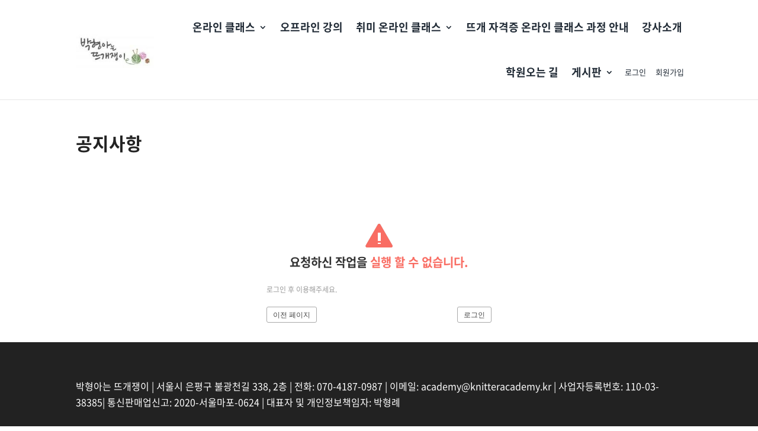

--- FILE ---
content_type: text/html; charset=UTF-8
request_url: https://www.knitteracademy.kr/notice/?action=readpost&post_id=212697
body_size: 19757
content:
<!DOCTYPE html>
<html lang="ko-KR">
<head>
	<meta charset="UTF-8" />
	<meta name="naver-site-verification" content="88cc2a0a7f9ba8d7ff0cdcc48640ba4cd5f8a345" />
	<meta name="google-site-verification" content="bVAcF1RTbXGnaISyYwaocOBdQbXX-gLYurKVzHDqCDs" />
<meta http-equiv="X-UA-Compatible" content="IE=edge">
	<link rel="pingback" href="https://www.knitteracademy.kr/xmlrpc.php" />

	<script type="text/javascript">
		document.documentElement.className = 'js';
	</script>
	
	<script>var et_site_url='https://www.knitteracademy.kr';var et_post_id='212760';function et_core_page_resource_fallback(a,b){"undefined"===typeof b&&(b=a.sheet.cssRules&&0===a.sheet.cssRules.length);b&&(a.onerror=null,a.onload=null,a.href?a.href=et_site_url+"/?et_core_page_resource="+a.id+et_post_id:a.src&&(a.src=et_site_url+"/?et_core_page_resource="+a.id+et_post_id))}
</script><title>공지사항 | 박형아는 뜨개쟁이 아카데미</title>
<meta name='robots' content='max-image-preview:large' />
<meta property="og:title" content="">
<meta property="og:description" content="">
<meta property="twitter:card" content="summary">
<meta property="twitter:description" content="">
<meta name="title" content="">
<meta name="description" content="">
<meta name="author" content="">
<meta name="author-date(date)" content="1970-01-01 00:00:00">
<link rel='dns-prefetch' href='//cdn.iamport.kr' />
<link rel='dns-prefetch' href='//d3sfvyfh4b9elq.cloudfront.net' />
<link rel='dns-prefetch' href='//t1.daumcdn.net' />
<link rel='dns-prefetch' href='//fonts.googleapis.com' />
<link rel='dns-prefetch' href='//cdn.jsdelivr.net' />
<link rel="alternate" type="application/rss+xml" title="박형아는 뜨개쟁이 아카데미 &raquo; 피드" href="https://www.knitteracademy.kr/feed/" />
<link rel="alternate" type="application/rss+xml" title="박형아는 뜨개쟁이 아카데미 &raquo; 댓글 피드" href="https://www.knitteracademy.kr/comments/feed/" />
<script type="text/javascript">
/* <![CDATA[ */
window._wpemojiSettings = {"baseUrl":"https:\/\/s.w.org\/images\/core\/emoji\/14.0.0\/72x72\/","ext":".png","svgUrl":"https:\/\/s.w.org\/images\/core\/emoji\/14.0.0\/svg\/","svgExt":".svg","source":{"concatemoji":"https:\/\/www.knitteracademy.kr\/wp-includes\/js\/wp-emoji-release.min.js?ver=6.4.7"}};
/*! This file is auto-generated */
!function(i,n){var o,s,e;function c(e){try{var t={supportTests:e,timestamp:(new Date).valueOf()};sessionStorage.setItem(o,JSON.stringify(t))}catch(e){}}function p(e,t,n){e.clearRect(0,0,e.canvas.width,e.canvas.height),e.fillText(t,0,0);var t=new Uint32Array(e.getImageData(0,0,e.canvas.width,e.canvas.height).data),r=(e.clearRect(0,0,e.canvas.width,e.canvas.height),e.fillText(n,0,0),new Uint32Array(e.getImageData(0,0,e.canvas.width,e.canvas.height).data));return t.every(function(e,t){return e===r[t]})}function u(e,t,n){switch(t){case"flag":return n(e,"\ud83c\udff3\ufe0f\u200d\u26a7\ufe0f","\ud83c\udff3\ufe0f\u200b\u26a7\ufe0f")?!1:!n(e,"\ud83c\uddfa\ud83c\uddf3","\ud83c\uddfa\u200b\ud83c\uddf3")&&!n(e,"\ud83c\udff4\udb40\udc67\udb40\udc62\udb40\udc65\udb40\udc6e\udb40\udc67\udb40\udc7f","\ud83c\udff4\u200b\udb40\udc67\u200b\udb40\udc62\u200b\udb40\udc65\u200b\udb40\udc6e\u200b\udb40\udc67\u200b\udb40\udc7f");case"emoji":return!n(e,"\ud83e\udef1\ud83c\udffb\u200d\ud83e\udef2\ud83c\udfff","\ud83e\udef1\ud83c\udffb\u200b\ud83e\udef2\ud83c\udfff")}return!1}function f(e,t,n){var r="undefined"!=typeof WorkerGlobalScope&&self instanceof WorkerGlobalScope?new OffscreenCanvas(300,150):i.createElement("canvas"),a=r.getContext("2d",{willReadFrequently:!0}),o=(a.textBaseline="top",a.font="600 32px Arial",{});return e.forEach(function(e){o[e]=t(a,e,n)}),o}function t(e){var t=i.createElement("script");t.src=e,t.defer=!0,i.head.appendChild(t)}"undefined"!=typeof Promise&&(o="wpEmojiSettingsSupports",s=["flag","emoji"],n.supports={everything:!0,everythingExceptFlag:!0},e=new Promise(function(e){i.addEventListener("DOMContentLoaded",e,{once:!0})}),new Promise(function(t){var n=function(){try{var e=JSON.parse(sessionStorage.getItem(o));if("object"==typeof e&&"number"==typeof e.timestamp&&(new Date).valueOf()<e.timestamp+604800&&"object"==typeof e.supportTests)return e.supportTests}catch(e){}return null}();if(!n){if("undefined"!=typeof Worker&&"undefined"!=typeof OffscreenCanvas&&"undefined"!=typeof URL&&URL.createObjectURL&&"undefined"!=typeof Blob)try{var e="postMessage("+f.toString()+"("+[JSON.stringify(s),u.toString(),p.toString()].join(",")+"));",r=new Blob([e],{type:"text/javascript"}),a=new Worker(URL.createObjectURL(r),{name:"wpTestEmojiSupports"});return void(a.onmessage=function(e){c(n=e.data),a.terminate(),t(n)})}catch(e){}c(n=f(s,u,p))}t(n)}).then(function(e){for(var t in e)n.supports[t]=e[t],n.supports.everything=n.supports.everything&&n.supports[t],"flag"!==t&&(n.supports.everythingExceptFlag=n.supports.everythingExceptFlag&&n.supports[t]);n.supports.everythingExceptFlag=n.supports.everythingExceptFlag&&!n.supports.flag,n.DOMReady=!1,n.readyCallback=function(){n.DOMReady=!0}}).then(function(){return e}).then(function(){var e;n.supports.everything||(n.readyCallback(),(e=n.source||{}).concatemoji?t(e.concatemoji):e.wpemoji&&e.twemoji&&(t(e.twemoji),t(e.wpemoji)))}))}((window,document),window._wpemojiSettings);
/* ]]> */
</script>
<meta content="에듀마스터 v.1.0" name="generator"/><link rel='stylesheet' id='um-kor-social-login-css' href='https://www.knitteracademy.kr/wp-content/plugins/um-korea/components/um-social-login/assets/css/um-korea-social-connect.css?ver=2.0.19' type='text/css' media='all' />
<style id='wp-emoji-styles-inline-css' type='text/css'>

	img.wp-smiley, img.emoji {
		display: inline !important;
		border: none !important;
		box-shadow: none !important;
		height: 1em !important;
		width: 1em !important;
		margin: 0 0.07em !important;
		vertical-align: -0.1em !important;
		background: none !important;
		padding: 0 !important;
	}
</style>
<link rel='stylesheet' id='wp-block-library-css' href='https://www.knitteracademy.kr/wp-includes/css/dist/block-library/style.min.css?ver=6.4.7' type='text/css' media='all' />
<link rel='stylesheet' id='wc-block-vendors-style-css' href='https://www.knitteracademy.kr/wp-content/plugins/woocommerce/packages/woocommerce-blocks/build/vendors-style.css?ver=4.0.0' type='text/css' media='all' />
<link rel='stylesheet' id='wc-block-style-css' href='https://www.knitteracademy.kr/wp-content/plugins/woocommerce/packages/woocommerce-blocks/build/style.css?ver=4.0.0' type='text/css' media='all' />
<style id='classic-theme-styles-inline-css' type='text/css'>
/*! This file is auto-generated */
.wp-block-button__link{color:#fff;background-color:#32373c;border-radius:9999px;box-shadow:none;text-decoration:none;padding:calc(.667em + 2px) calc(1.333em + 2px);font-size:1.125em}.wp-block-file__button{background:#32373c;color:#fff;text-decoration:none}
</style>
<style id='global-styles-inline-css' type='text/css'>
body{--wp--preset--color--black: #000000;--wp--preset--color--cyan-bluish-gray: #abb8c3;--wp--preset--color--white: #ffffff;--wp--preset--color--pale-pink: #f78da7;--wp--preset--color--vivid-red: #cf2e2e;--wp--preset--color--luminous-vivid-orange: #ff6900;--wp--preset--color--luminous-vivid-amber: #fcb900;--wp--preset--color--light-green-cyan: #7bdcb5;--wp--preset--color--vivid-green-cyan: #00d084;--wp--preset--color--pale-cyan-blue: #8ed1fc;--wp--preset--color--vivid-cyan-blue: #0693e3;--wp--preset--color--vivid-purple: #9b51e0;--wp--preset--gradient--vivid-cyan-blue-to-vivid-purple: linear-gradient(135deg,rgba(6,147,227,1) 0%,rgb(155,81,224) 100%);--wp--preset--gradient--light-green-cyan-to-vivid-green-cyan: linear-gradient(135deg,rgb(122,220,180) 0%,rgb(0,208,130) 100%);--wp--preset--gradient--luminous-vivid-amber-to-luminous-vivid-orange: linear-gradient(135deg,rgba(252,185,0,1) 0%,rgba(255,105,0,1) 100%);--wp--preset--gradient--luminous-vivid-orange-to-vivid-red: linear-gradient(135deg,rgba(255,105,0,1) 0%,rgb(207,46,46) 100%);--wp--preset--gradient--very-light-gray-to-cyan-bluish-gray: linear-gradient(135deg,rgb(238,238,238) 0%,rgb(169,184,195) 100%);--wp--preset--gradient--cool-to-warm-spectrum: linear-gradient(135deg,rgb(74,234,220) 0%,rgb(151,120,209) 20%,rgb(207,42,186) 40%,rgb(238,44,130) 60%,rgb(251,105,98) 80%,rgb(254,248,76) 100%);--wp--preset--gradient--blush-light-purple: linear-gradient(135deg,rgb(255,206,236) 0%,rgb(152,150,240) 100%);--wp--preset--gradient--blush-bordeaux: linear-gradient(135deg,rgb(254,205,165) 0%,rgb(254,45,45) 50%,rgb(107,0,62) 100%);--wp--preset--gradient--luminous-dusk: linear-gradient(135deg,rgb(255,203,112) 0%,rgb(199,81,192) 50%,rgb(65,88,208) 100%);--wp--preset--gradient--pale-ocean: linear-gradient(135deg,rgb(255,245,203) 0%,rgb(182,227,212) 50%,rgb(51,167,181) 100%);--wp--preset--gradient--electric-grass: linear-gradient(135deg,rgb(202,248,128) 0%,rgb(113,206,126) 100%);--wp--preset--gradient--midnight: linear-gradient(135deg,rgb(2,3,129) 0%,rgb(40,116,252) 100%);--wp--preset--font-size--small: 13px;--wp--preset--font-size--medium: 20px;--wp--preset--font-size--large: 36px;--wp--preset--font-size--x-large: 42px;--wp--preset--spacing--20: 0.44rem;--wp--preset--spacing--30: 0.67rem;--wp--preset--spacing--40: 1rem;--wp--preset--spacing--50: 1.5rem;--wp--preset--spacing--60: 2.25rem;--wp--preset--spacing--70: 3.38rem;--wp--preset--spacing--80: 5.06rem;--wp--preset--shadow--natural: 6px 6px 9px rgba(0, 0, 0, 0.2);--wp--preset--shadow--deep: 12px 12px 50px rgba(0, 0, 0, 0.4);--wp--preset--shadow--sharp: 6px 6px 0px rgba(0, 0, 0, 0.2);--wp--preset--shadow--outlined: 6px 6px 0px -3px rgba(255, 255, 255, 1), 6px 6px rgba(0, 0, 0, 1);--wp--preset--shadow--crisp: 6px 6px 0px rgba(0, 0, 0, 1);}:where(.is-layout-flex){gap: 0.5em;}:where(.is-layout-grid){gap: 0.5em;}body .is-layout-flow > .alignleft{float: left;margin-inline-start: 0;margin-inline-end: 2em;}body .is-layout-flow > .alignright{float: right;margin-inline-start: 2em;margin-inline-end: 0;}body .is-layout-flow > .aligncenter{margin-left: auto !important;margin-right: auto !important;}body .is-layout-constrained > .alignleft{float: left;margin-inline-start: 0;margin-inline-end: 2em;}body .is-layout-constrained > .alignright{float: right;margin-inline-start: 2em;margin-inline-end: 0;}body .is-layout-constrained > .aligncenter{margin-left: auto !important;margin-right: auto !important;}body .is-layout-constrained > :where(:not(.alignleft):not(.alignright):not(.alignfull)){max-width: var(--wp--style--global--content-size);margin-left: auto !important;margin-right: auto !important;}body .is-layout-constrained > .alignwide{max-width: var(--wp--style--global--wide-size);}body .is-layout-flex{display: flex;}body .is-layout-flex{flex-wrap: wrap;align-items: center;}body .is-layout-flex > *{margin: 0;}body .is-layout-grid{display: grid;}body .is-layout-grid > *{margin: 0;}:where(.wp-block-columns.is-layout-flex){gap: 2em;}:where(.wp-block-columns.is-layout-grid){gap: 2em;}:where(.wp-block-post-template.is-layout-flex){gap: 1.25em;}:where(.wp-block-post-template.is-layout-grid){gap: 1.25em;}.has-black-color{color: var(--wp--preset--color--black) !important;}.has-cyan-bluish-gray-color{color: var(--wp--preset--color--cyan-bluish-gray) !important;}.has-white-color{color: var(--wp--preset--color--white) !important;}.has-pale-pink-color{color: var(--wp--preset--color--pale-pink) !important;}.has-vivid-red-color{color: var(--wp--preset--color--vivid-red) !important;}.has-luminous-vivid-orange-color{color: var(--wp--preset--color--luminous-vivid-orange) !important;}.has-luminous-vivid-amber-color{color: var(--wp--preset--color--luminous-vivid-amber) !important;}.has-light-green-cyan-color{color: var(--wp--preset--color--light-green-cyan) !important;}.has-vivid-green-cyan-color{color: var(--wp--preset--color--vivid-green-cyan) !important;}.has-pale-cyan-blue-color{color: var(--wp--preset--color--pale-cyan-blue) !important;}.has-vivid-cyan-blue-color{color: var(--wp--preset--color--vivid-cyan-blue) !important;}.has-vivid-purple-color{color: var(--wp--preset--color--vivid-purple) !important;}.has-black-background-color{background-color: var(--wp--preset--color--black) !important;}.has-cyan-bluish-gray-background-color{background-color: var(--wp--preset--color--cyan-bluish-gray) !important;}.has-white-background-color{background-color: var(--wp--preset--color--white) !important;}.has-pale-pink-background-color{background-color: var(--wp--preset--color--pale-pink) !important;}.has-vivid-red-background-color{background-color: var(--wp--preset--color--vivid-red) !important;}.has-luminous-vivid-orange-background-color{background-color: var(--wp--preset--color--luminous-vivid-orange) !important;}.has-luminous-vivid-amber-background-color{background-color: var(--wp--preset--color--luminous-vivid-amber) !important;}.has-light-green-cyan-background-color{background-color: var(--wp--preset--color--light-green-cyan) !important;}.has-vivid-green-cyan-background-color{background-color: var(--wp--preset--color--vivid-green-cyan) !important;}.has-pale-cyan-blue-background-color{background-color: var(--wp--preset--color--pale-cyan-blue) !important;}.has-vivid-cyan-blue-background-color{background-color: var(--wp--preset--color--vivid-cyan-blue) !important;}.has-vivid-purple-background-color{background-color: var(--wp--preset--color--vivid-purple) !important;}.has-black-border-color{border-color: var(--wp--preset--color--black) !important;}.has-cyan-bluish-gray-border-color{border-color: var(--wp--preset--color--cyan-bluish-gray) !important;}.has-white-border-color{border-color: var(--wp--preset--color--white) !important;}.has-pale-pink-border-color{border-color: var(--wp--preset--color--pale-pink) !important;}.has-vivid-red-border-color{border-color: var(--wp--preset--color--vivid-red) !important;}.has-luminous-vivid-orange-border-color{border-color: var(--wp--preset--color--luminous-vivid-orange) !important;}.has-luminous-vivid-amber-border-color{border-color: var(--wp--preset--color--luminous-vivid-amber) !important;}.has-light-green-cyan-border-color{border-color: var(--wp--preset--color--light-green-cyan) !important;}.has-vivid-green-cyan-border-color{border-color: var(--wp--preset--color--vivid-green-cyan) !important;}.has-pale-cyan-blue-border-color{border-color: var(--wp--preset--color--pale-cyan-blue) !important;}.has-vivid-cyan-blue-border-color{border-color: var(--wp--preset--color--vivid-cyan-blue) !important;}.has-vivid-purple-border-color{border-color: var(--wp--preset--color--vivid-purple) !important;}.has-vivid-cyan-blue-to-vivid-purple-gradient-background{background: var(--wp--preset--gradient--vivid-cyan-blue-to-vivid-purple) !important;}.has-light-green-cyan-to-vivid-green-cyan-gradient-background{background: var(--wp--preset--gradient--light-green-cyan-to-vivid-green-cyan) !important;}.has-luminous-vivid-amber-to-luminous-vivid-orange-gradient-background{background: var(--wp--preset--gradient--luminous-vivid-amber-to-luminous-vivid-orange) !important;}.has-luminous-vivid-orange-to-vivid-red-gradient-background{background: var(--wp--preset--gradient--luminous-vivid-orange-to-vivid-red) !important;}.has-very-light-gray-to-cyan-bluish-gray-gradient-background{background: var(--wp--preset--gradient--very-light-gray-to-cyan-bluish-gray) !important;}.has-cool-to-warm-spectrum-gradient-background{background: var(--wp--preset--gradient--cool-to-warm-spectrum) !important;}.has-blush-light-purple-gradient-background{background: var(--wp--preset--gradient--blush-light-purple) !important;}.has-blush-bordeaux-gradient-background{background: var(--wp--preset--gradient--blush-bordeaux) !important;}.has-luminous-dusk-gradient-background{background: var(--wp--preset--gradient--luminous-dusk) !important;}.has-pale-ocean-gradient-background{background: var(--wp--preset--gradient--pale-ocean) !important;}.has-electric-grass-gradient-background{background: var(--wp--preset--gradient--electric-grass) !important;}.has-midnight-gradient-background{background: var(--wp--preset--gradient--midnight) !important;}.has-small-font-size{font-size: var(--wp--preset--font-size--small) !important;}.has-medium-font-size{font-size: var(--wp--preset--font-size--medium) !important;}.has-large-font-size{font-size: var(--wp--preset--font-size--large) !important;}.has-x-large-font-size{font-size: var(--wp--preset--font-size--x-large) !important;}
.wp-block-navigation a:where(:not(.wp-element-button)){color: inherit;}
:where(.wp-block-post-template.is-layout-flex){gap: 1.25em;}:where(.wp-block-post-template.is-layout-grid){gap: 1.25em;}
:where(.wp-block-columns.is-layout-flex){gap: 2em;}:where(.wp-block-columns.is-layout-grid){gap: 2em;}
.wp-block-pullquote{font-size: 1.5em;line-height: 1.6;}
</style>
<link rel='stylesheet' id='dashicons-css' href='https://www.knitteracademy.kr/wp-includes/css/dashicons.min.css?ver=6.4.7' type='text/css' media='all' />
<link rel='stylesheet' id='wp-jquery-ui-dialog-css' href='https://www.knitteracademy.kr/wp-includes/css/jquery-ui-dialog.min.css?ver=6.4.7' type='text/css' media='all' />
<link rel='stylesheet' id='learndash_quiz_front_css-css' href='//www.knitteracademy.kr/wp-content/plugins/sfwd-lms/themes/legacy/templates/learndash_quiz_front.min.css?ver=3.3.0.3' type='text/css' media='all' />
<link rel='stylesheet' id='jquery-dropdown-css-css' href='//www.knitteracademy.kr/wp-content/plugins/sfwd-lms/assets/css/jquery.dropdown.min.css?ver=3.3.0.3' type='text/css' media='all' />
<link rel='stylesheet' id='learndash_lesson_video-css' href='//www.knitteracademy.kr/wp-content/plugins/sfwd-lms/themes/legacy/templates/learndash_lesson_video.min.css?ver=3.3.0.3' type='text/css' media='all' />
<link rel='stylesheet' id='learndash-front-css' href='//www.knitteracademy.kr/wp-content/plugins/sfwd-lms/themes/ld30/assets/css/learndash.min.css?ver=3.3.0.3' type='text/css' media='all' />
<style id='learndash-front-inline-css' type='text/css'>
		.learndash-wrapper .ld-item-list .ld-item-list-item.ld-is-next,
		.learndash-wrapper .wpProQuiz_content .wpProQuiz_questionListItem label:focus-within {
			border-color: #ef3f49;
		}

		/*
		.learndash-wrapper a:not(.ld-button):not(#quiz_continue_link):not(.ld-focus-menu-link):not(.btn-blue):not(#quiz_continue_link):not(.ld-js-register-account):not(#ld-focus-mode-course-heading):not(#btn-join):not(.ld-item-name):not(.ld-table-list-item-preview):not(.ld-lesson-item-preview-heading),
		 */

		.learndash-wrapper .ld-breadcrumbs a,
		.learndash-wrapper .ld-lesson-item.ld-is-current-lesson .ld-lesson-item-preview-heading,
		.learndash-wrapper .ld-lesson-item.ld-is-current-lesson .ld-lesson-title,
		.learndash-wrapper .ld-primary-color-hover:hover,
		.learndash-wrapper .ld-primary-color,
		.learndash-wrapper .ld-primary-color-hover:hover,
		.learndash-wrapper .ld-primary-color,
		.learndash-wrapper .ld-tabs .ld-tabs-navigation .ld-tab.ld-active,
		.learndash-wrapper .ld-button.ld-button-transparent,
		.learndash-wrapper .ld-button.ld-button-reverse,
		.learndash-wrapper .ld-icon-certificate,
		.learndash-wrapper .ld-login-modal .ld-login-modal-login .ld-modal-heading,
		#wpProQuiz_user_content a,
		.learndash-wrapper .ld-item-list .ld-item-list-item a.ld-item-name:hover,
		.learndash-wrapper .ld-focus-comments__heading-actions .ld-expand-button,
		.learndash-wrapper .ld-focus-comments__heading a,
		.learndash-wrapper .ld-focus-comments .comment-respond a,
		.learndash-wrapper .ld-focus-comment .ld-comment-reply a.comment-reply-link:hover,
		.learndash-wrapper .ld-expand-button.ld-button-alternate {
			color: #ef3f49 !important;
		}

		.learndash-wrapper .ld-focus-comment.bypostauthor>.ld-comment-wrapper,
		.learndash-wrapper .ld-focus-comment.role-group_leader>.ld-comment-wrapper,
		.learndash-wrapper .ld-focus-comment.role-administrator>.ld-comment-wrapper {
			background-color:rgba(239, 63, 73, 0.03) !important;
		}


		.learndash-wrapper .ld-primary-background,
		.learndash-wrapper .ld-tabs .ld-tabs-navigation .ld-tab.ld-active:after {
			background: #ef3f49 !important;
		}



		.learndash-wrapper .ld-course-navigation .ld-lesson-item.ld-is-current-lesson .ld-status-incomplete,
		.learndash-wrapper .ld-focus-comment.bypostauthor:not(.ptype-sfwd-assignment) >.ld-comment-wrapper>.ld-comment-avatar img,
		.learndash-wrapper .ld-focus-comment.role-group_leader>.ld-comment-wrapper>.ld-comment-avatar img,
		.learndash-wrapper .ld-focus-comment.role-administrator>.ld-comment-wrapper>.ld-comment-avatar img {
			border-color: #ef3f49 !important;
		}



		.learndash-wrapper .ld-loading::before {
			border-top:3px solid #ef3f49 !important;
		}

		.learndash-wrapper .ld-button:hover:not(.learndash-link-previous-incomplete):not(.ld-button-transparent),
		#learndash-tooltips .ld-tooltip:after,
		#learndash-tooltips .ld-tooltip,
		.learndash-wrapper .ld-primary-background,
		.learndash-wrapper .btn-join,
		.learndash-wrapper #btn-join,
		.learndash-wrapper .ld-button:not(.ld-button-reverse):not(.learndash-link-previous-incomplete):not(.ld-button-transparent),
		.learndash-wrapper .ld-expand-button,
		.learndash-wrapper .wpProQuiz_content .wpProQuiz_button:not(.wpProQuiz_button_reShowQuestion):not(.wpProQuiz_button_restartQuiz),
		.learndash-wrapper .wpProQuiz_content .wpProQuiz_button2,
		.learndash-wrapper .ld-focus .ld-focus-sidebar .ld-course-navigation-heading,
		.learndash-wrapper .ld-focus .ld-focus-sidebar .ld-focus-sidebar-trigger,
		.learndash-wrapper .ld-focus-comments .form-submit #submit,
		.learndash-wrapper .ld-login-modal input[type='submit'],
		.learndash-wrapper .ld-login-modal .ld-login-modal-register,
		.learndash-wrapper .wpProQuiz_content .wpProQuiz_certificate a.btn-blue,
		.learndash-wrapper .ld-focus .ld-focus-header .ld-user-menu .ld-user-menu-items a,
		#wpProQuiz_user_content table.wp-list-table thead th,
		#wpProQuiz_overlay_close,
		.learndash-wrapper .ld-expand-button.ld-button-alternate .ld-icon {
			background-color: #ef3f49 !important;
		}

		.learndash-wrapper .ld-focus .ld-focus-header .ld-user-menu .ld-user-menu-items:before {
			border-bottom-color: #ef3f49 !important;
		}

		.learndash-wrapper .ld-button.ld-button-transparent:hover {
			background: transparent !important;
		}

		.learndash-wrapper .ld-focus .ld-focus-header .sfwd-mark-complete .learndash_mark_complete_button,
		.learndash-wrapper .ld-focus .ld-focus-header #sfwd-mark-complete #learndash_mark_complete_button,
		.learndash-wrapper .ld-button.ld-button-transparent,
		.learndash-wrapper .ld-button.ld-button-alternate,
		.learndash-wrapper .ld-expand-button.ld-button-alternate {
			background-color:transparent !important;
		}

		.learndash-wrapper .ld-focus-header .ld-user-menu .ld-user-menu-items a,
		.learndash-wrapper .ld-button.ld-button-reverse:hover,
		.learndash-wrapper .ld-alert-success .ld-alert-icon.ld-icon-certificate,
		.learndash-wrapper .ld-alert-warning .ld-button:not(.learndash-link-previous-incomplete),
		.learndash-wrapper .ld-primary-background.ld-status {
			color:white !important;
		}

		.learndash-wrapper .ld-status.ld-status-unlocked {
			background-color: rgba(239,63,73,0.2) !important;
			color: #ef3f49 !important;
		}

		.learndash-wrapper .wpProQuiz_content .wpProQuiz_addToplist {
			background-color: rgba(239,63,73,0.1) !important;
			border: 1px solid #ef3f49 !important;
		}

		.learndash-wrapper .wpProQuiz_content .wpProQuiz_toplistTable th {
			background: #ef3f49 !important;
		}

		.learndash-wrapper .wpProQuiz_content .wpProQuiz_toplistTrOdd {
			background-color: rgba(239,63,73,0.1) !important;
		}

		.learndash-wrapper .wpProQuiz_content .wpProQuiz_reviewDiv li.wpProQuiz_reviewQuestionTarget {
			background-color: #ef3f49 !important;
		}
		.learndash-wrapper .wpProQuiz_content .wpProQuiz_time_limit .wpProQuiz_progress {
			background-color: #ef3f49 !important;
		}
		
		.learndash-wrapper #quiz_continue_link,
		.learndash-wrapper .ld-secondary-background,
		.learndash-wrapper .learndash_mark_complete_button,
		.learndash-wrapper #learndash_mark_complete_button,
		.learndash-wrapper .ld-status-complete,
		.learndash-wrapper .ld-alert-success .ld-button,
		.learndash-wrapper .ld-alert-success .ld-alert-icon {
			background-color: #ed1b24 !important;
		}

		.learndash-wrapper .wpProQuiz_content a#quiz_continue_link {
			background-color: #ed1b24 !important;
		}

		.learndash-wrapper .course_progress .sending_progress_bar {
			background: #ed1b24 !important;
		}

		.learndash-wrapper .wpProQuiz_content .wpProQuiz_button_reShowQuestion:hover, .learndash-wrapper .wpProQuiz_content .wpProQuiz_button_restartQuiz:hover {
			background-color: #ed1b24 !important;
			opacity: 0.75;
		}

		.learndash-wrapper .ld-secondary-color-hover:hover,
		.learndash-wrapper .ld-secondary-color,
		.learndash-wrapper .ld-focus .ld-focus-header .sfwd-mark-complete .learndash_mark_complete_button,
		.learndash-wrapper .ld-focus .ld-focus-header #sfwd-mark-complete #learndash_mark_complete_button,
		.learndash-wrapper .ld-focus .ld-focus-header .sfwd-mark-complete:after {
			color: #ed1b24 !important;
		}

		.learndash-wrapper .ld-secondary-in-progress-icon {
			border-left-color: #ed1b24 !important;
			border-top-color: #ed1b24 !important;
		}

		.learndash-wrapper .ld-alert-success {
			border-color: #ed1b24;
			background-color: transparent !important;
		}

		.learndash-wrapper .wpProQuiz_content .wpProQuiz_reviewQuestion li.wpProQuiz_reviewQuestionSolved,
		.learndash-wrapper .wpProQuiz_content .wpProQuiz_box li.wpProQuiz_reviewQuestionSolved {
			background-color: #ed1b24 !important;
		}

		.learndash-wrapper .wpProQuiz_content  .wpProQuiz_reviewLegend span.wpProQuiz_reviewColor_Answer {
			background-color: #ed1b24 !important;
		}

				.learndash-wrapper .ld-focus .ld-focus-main .ld-focus-content {
			max-width: 1180px;
		}
		

            

                                    .ld-course-list-items .ld_course_grid .thumbnail.course .ld_course_grid_price.ribbon-enrolled,
                    .ld-course-list-items .ld_course_grid .thumbnail.course a.btn-primary {
                        background: #ef3f49;
                        border-color: #ef3f49;
                    }
                    .ld-course-list-items .ld_course_grid .thumbnail.course .ld_course_grid_price.ribbon-enrolled:before {
                        border-top-color: #ef3f49;
                        border-right-color: #ef3f49;
                    }
                                    .ld-course-list-items .ld_course_grid .thumbnail.course .ld_course_grid_price {
                        background-color: #ed1b24;
                    }
                    .ld-course-list-items .ld_course_grid .thumbnail.course .ld_course_grid_price:before {
                        border-top-color: #ed1b24;
                        border-right-color: #ed1b24;
                    }
                
                    .ld-course-list-items .ld_course_grid .thumbnail.course a.btn-primary,
                    .learndash-wrapper .ld-focus-comments .form-submit #submit,
                    .learndash-wrapper .btn-join,
                    .learndash-wrapper .wpProQuiz_content #btn-join,
                    .learndash-wrapper #quiz_continue_link,
                    .learndash-wrapper .wpProQuiz_content .wpProQuiz_button,
                    .learndash-wrapper .wpProQuiz_content .wpProQuiz_button2,
                    .learndash-wrapper .sfwd_lms_mark_complete,
                    .learndash-wrapper #sfwd_lms_mark_complete,
                    .learndash-wrapper .sfwd_lms_mark_complete input[type="submit"],
                    .learndash-wrapper #sfwd_lms_mark_complete input[type="submit"],
                    .learndash-wrapper .ld-button,
                    .learndash-wrapper .ld-expand-button {
                        border-radius: 0px;
                    }
                                    .learndash-wrapper .ld-pagination .ld-pages {
                        border-radius: 2px;
                    }
                
                    .learndash-wrapper .ld-lesson-section-heading,
                    .learndash-wrapper .ld-section-heading h2 {
                        color: #666666;
                    }

                
                    .learndash-wrapper .ld-lesson-item-section-heading,
                    .learndash-wrapper .ld-item-list-section-heading {
                        color: #232323;
                    }

                
                    .learndash-wrapper .ld-topic-title,
                    .learndash-wrapper .ld-lesson-title,
                    .learndash-wrapper .ld-item-title {
                        color: #232323;
                    }

                
                    .ld-course-list-items .ld_course_grid .thumbnail.course,
                    .learndash-wrapper .wpProQuiz_content .wpProQuiz_questionListItem label,
                    .learndash-wrapper .ld-table-list .ld-table-list-item,
                    .learndash-wrapper .ld-content-actions,
                    .learndash-wrapper .ld-table-list.ld-no-pagination,
                    .learndash-wrapper .ld-table-list .ld-table-list-items,
                    .learndash-wrapper .ld-assignment-list .ld-table-list-footer,
                    .learndash-wrapper .ld-item-list .ld-item-list-item {
                        border-color: #efefef;
                    }

                    .learndash-wrapper .ld-table-list .ld-table-list-footer {
                        border-color: #efefef;
                    }

                
                    .learndash-wrapper .ld-course-navigation .ld-pagination .ld-pages,
                    .learndash-wrapper .ld-course-navigation .ld-pagination .ld-pages a,
                    .learndash-wrapper .ld-course-navigation .ld-pagination .ld-pages span,
                    .learndash-wrapper .ld-course-status.ld-course-status-not-enrolled .ld-course-status-price,
                    .learndash-wrapper .ld-course-status.ld-course-status-not-enrolled .ld-course-status-label,
                    .learndash-wrapper .ld-tabs .ld-tabs-navigation .ld-tab,
                    .learndash-wrapper .ld-pagination,
                    .learndash-wrapper .ld-item-list .ld-item-list-item .ld-item-title .ld-item-components {
                        color: #888888 !important;
                    }

                

    
        .learndash-wrapper .ld-item-list.ld-course-list .ld-section-heading h2,
        .learndash-wrapper .ld-item-list.ld-lesson-list .ld-section-heading h2 {
            font-size: px;
        }

    
        .learndash-wrapper .ld-topic-title,
        .learndash-wrapper .ld-lesson-title,
        .learndash-wrapper .ld-item-title {
            font-size: px;
        }

    
        .learndash-wrapper .ld-item-list .ld-item-list-item .ld-item-details .ld-expand-button,
        .learndash-wrapper .ld-item-list .ld-item-list-item .ld-item-title .ld-item-components,
        .learndash-wrapper .ld-item-list .ld-item-list-item .ld-item-title .ld-item-components .ld-status {
            font-size: px;
        }

    
        .learndash-wrapper .ld-course-navigation .ld-lesson-item-section-heading .ld-lesson-section-heading {
            font-size: px;
            line-height: 1.4em;
        }

    
        .learndash-wrapper .ld-course-navigation .ld-lesson-item-preview .ld-lesson-title {
            font-size: px;
            line-height: 1.4em;
        }

    
        .learndash-wrapper .ld-course-navigation .ld-table-list.ld-topic-list .ld-table-list-item {
            font-size: px;
            line-height: 1.4em;
        }

    
        .learndash-wrapper .ld-course-navigation .ld-lesson-item-preview .ld-expand-button {
            font-size: px;
            line-height: 1.4em;
        }

    
        .learndash-wrapper .ld-pagination .ld-pages,
        .learndash-wrapper #sfwd_lms_mark_complete,
        .learndash-wrapper .ld-button,
        .learndash-wrapper .ld-expand-button {
            font-size: px;
        }

    




    .ld-icon.ld-icon-checkmark:not(.fa)::before{
                content: "";
            }.ld-icon.ld-icon-quiz:not(.fa)::before{
                content: "";
            }.ld-icon.ld-icon-calendar:not(.fa)::before{
                content: "";
            }.ld-icon.ld-icon-unlocked:not(.fa)::before{
                content: "";
            }.ld-icon.ld-icon-arrow-right:not(.fa)::before{
                content: "";
            }.ld-icon.ld-icon-arrow-left:not(.fa)::before{
                content: "";
            }.ld-icon.ld-icon-content:not(.fa)::before{
                content: "";
            }.ld-icon.ld-icon-arrow-down:not(.fa)::before{
                content: "";
            }.ld-icon.ld-icon-assignment:not(.fa)::before{
                content: "";
            }






    
        .learndash-wrapper.lds-template-expanded .ld-course-navigation .learndash-complete + .ld-lesson-item-section-heading .ld-lesson-section-heading::after,
        .learndash-wrapper.lds-template-expanded .ld-item-list-item-expanded .ld-table-list-item.learndash-complete .ld-table-list-item-preview::after,
        .learndash-wrapper.lds-template-expanded .ld-item-list-item-expanded .ld-table-list-item.learndash-complete .ld-table-list-item-preview::before,
        .learndash-wrapper.lds-template-expanded .ld-quiz-complete .ld-icon-quiz,
        .learndash-wrapper.lds-template-expanded .ld-item-list-item-expanded .ld-table-list-item .ld-table-list-item-preview.learndash-complete::after,
        .learndash-wrapper.lds-template-expanded .ld-item-list-item-expanded .ld-table-list-item .ld-table-list-item-preview.learndash-complete::before,
        .learndash-wrapper.lds-template-expanded .ld-item-list-item.learndash-complete + .ld-item-list-section-heading .ld-lesson-section-heading::before,
        .learndash-wrapper.lds-template-expanded .ld-item-list-section-heading::after,
        .learndash-wrapper.lds-template-expanded .ld-item-list .ld-item-list-item::after {
            background: #ed1b24 !important;
        }

    



    

    .learndash-wrapper .ld-focus .ld-focus-main .ld-focus-content {
        max-width: 1180px;
    }

    

            

        
</style>
<link rel='stylesheet' id='woocommerce-layout-css' href='https://www.knitteracademy.kr/wp-content/plugins/woocommerce/assets/css/woocommerce-layout.css?ver=5.0.0' type='text/css' media='all' />
<link rel='stylesheet' id='woocommerce-smallscreen-css' href='https://www.knitteracademy.kr/wp-content/plugins/woocommerce/assets/css/woocommerce-smallscreen.css?ver=5.0.0' type='text/css' media='only screen and (max-width: 768px)' />
<link rel='stylesheet' id='woocommerce-general-css' href='https://www.knitteracademy.kr/wp-content/plugins/woocommerce/assets/css/woocommerce.css?ver=5.0.0' type='text/css' media='all' />
<style id='woocommerce-inline-inline-css' type='text/css'>
.woocommerce form .form-row .required { visibility: visible; }
</style>
<link rel='stylesheet' id='um-kor-css' href='https://www.knitteracademy.kr/wp-content/plugins/um-korea/components/ultimate-member/assets/css/um-korea.css?ver=2.0.19' type='text/css' media='all' />
<link rel='stylesheet' id='custom_loop_public_style-css' href='https://www.knitteracademy.kr/wp-content/plugins/danbi-divi-plus/components/option-plus/assets/css/public_style.css?ver=0.0.2' type='text/css' media='all' />
<link rel='stylesheet' id='ldlms-korea_ldlms_korea-css' href='https://www.knitteracademy.kr/wp-content/plugins/learndash-korea/components/learndash/assets/css/ldlms_korea.css?ver=1.3.3' type='text/css' media='all' />
<link rel='stylesheet' id='ldvc-css' href='https://www.knitteracademy.kr/wp-content/plugins/learndash-korea/components/learndash/assets/css/ldvc.css?ver%5B0%5D=learndash-front' type='text/css' media='all' />
<link rel='stylesheet' id='parent-style-css' href='https://www.knitteracademy.kr/wp-content/themes/Divi/style.css?ver=6.4.7' type='text/css' media='all' />
<link rel='stylesheet' id='divi-fonts-css' href='https://fonts.googleapis.com/css?family=Open+Sans:300italic,400italic,600italic,700italic,800italic,400,300,600,700,800&#038;subset=latin,latin-ext&#038;display=swap' type='text/css' media='all' />
<link rel='stylesheet' id='et-gf-korean-css' href='//fonts.googleapis.com/earlyaccess/hanna.css' type='text/css' media='all' />
<link rel='stylesheet' id='divi-style-css' href='https://www.knitteracademy.kr/wp-content/themes/interface-child-6/style.css?ver=4.7.7' type='text/css' media='all' />
<link rel='stylesheet' id='divi-extension-styles-css' href='https://www.knitteracademy.kr/wp-content/plugins/divi-custom-loop/components/divi-modules/styles/style.min.css?ver=1.0.0.2.6' type='text/css' media='all' />
<link rel='stylesheet' id='google-fonts-css-css' href='https://www.knitteracademy.kr/wp-content/plugins/rainboard/css/googlefonts.css?ver=1.0.7' type='text/css' media='all' />
<link rel='stylesheet' id='rainboard-default-css-css' href='https://www.knitteracademy.kr/wp-content/plugins/rainboard/css/style.css?ver=6.4.7' type='text/css' media='all' />
<link rel='stylesheet' id='um_fonticons_ii-css' href='https://www.knitteracademy.kr/wp-content/plugins/ultimate-member/assets/css/um-fonticons-ii.css?ver=2.1.15' type='text/css' media='all' />
<link rel='stylesheet' id='um_fonticons_fa-css' href='https://www.knitteracademy.kr/wp-content/plugins/ultimate-member/assets/css/um-fonticons-fa.css?ver=2.1.15' type='text/css' media='all' />
<link rel='stylesheet' id='select2-css' href='https://www.knitteracademy.kr/wp-content/plugins/ultimate-member/assets/css/select2/select2.min.css?ver=2.1.15' type='text/css' media='all' />
<link rel='stylesheet' id='um_crop-css' href='https://www.knitteracademy.kr/wp-content/plugins/ultimate-member/assets/css/um-crop.css?ver=2.1.15' type='text/css' media='all' />
<link rel='stylesheet' id='um_modal-css' href='https://www.knitteracademy.kr/wp-content/plugins/ultimate-member/assets/css/um-modal.css?ver=2.1.15' type='text/css' media='all' />
<link rel='stylesheet' id='um_styles-css' href='https://www.knitteracademy.kr/wp-content/plugins/ultimate-member/assets/css/um-styles.css?ver=2.1.15' type='text/css' media='all' />
<link rel='stylesheet' id='um_profile-css' href='https://www.knitteracademy.kr/wp-content/plugins/ultimate-member/assets/css/um-profile.css?ver=2.1.15' type='text/css' media='all' />
<link rel='stylesheet' id='um_account-css' href='https://www.knitteracademy.kr/wp-content/plugins/ultimate-member/assets/css/um-account.css?ver=2.1.15' type='text/css' media='all' />
<link rel='stylesheet' id='um_misc-css' href='https://www.knitteracademy.kr/wp-content/plugins/ultimate-member/assets/css/um-misc.css?ver=2.1.15' type='text/css' media='all' />
<link rel='stylesheet' id='um_fileupload-css' href='https://www.knitteracademy.kr/wp-content/plugins/ultimate-member/assets/css/um-fileupload.css?ver=2.1.15' type='text/css' media='all' />
<link rel='stylesheet' id='um_datetime-css' href='https://www.knitteracademy.kr/wp-content/plugins/ultimate-member/assets/css/pickadate/default.css?ver=2.1.15' type='text/css' media='all' />
<link rel='stylesheet' id='um_datetime_date-css' href='https://www.knitteracademy.kr/wp-content/plugins/ultimate-member/assets/css/pickadate/default.date.css?ver=2.1.15' type='text/css' media='all' />
<link rel='stylesheet' id='um_datetime_time-css' href='https://www.knitteracademy.kr/wp-content/plugins/ultimate-member/assets/css/pickadate/default.time.css?ver=2.1.15' type='text/css' media='all' />
<link rel='stylesheet' id='um_raty-css' href='https://www.knitteracademy.kr/wp-content/plugins/ultimate-member/assets/css/um-raty.css?ver=2.1.15' type='text/css' media='all' />
<link rel='stylesheet' id='um_scrollbar-css' href='https://www.knitteracademy.kr/wp-content/plugins/ultimate-member/assets/css/simplebar.css?ver=2.1.15' type='text/css' media='all' />
<link rel='stylesheet' id='um_tipsy-css' href='https://www.knitteracademy.kr/wp-content/plugins/ultimate-member/assets/css/um-tipsy.css?ver=2.1.15' type='text/css' media='all' />
<link rel='stylesheet' id='um_responsive-css' href='https://www.knitteracademy.kr/wp-content/plugins/ultimate-member/assets/css/um-responsive.css?ver=2.1.15' type='text/css' media='all' />
<link rel='stylesheet' id='um_default_css-css' href='https://www.knitteracademy.kr/wp-content/plugins/ultimate-member/assets/css/um-old-default.css?ver=2.1.15' type='text/css' media='all' />
<link rel='stylesheet' id='kboard-comments-skin-default-css' href='https://www.knitteracademy.kr/wp-content/plugins/kboard-comments/skin/default/style.css?ver=5.5' type='text/css' media='all' />
<link rel='stylesheet' id='kboard-editor-media-css' href='https://www.knitteracademy.kr/wp-content/plugins/kboard/template/css/editor_media.css?ver=6.6' type='text/css' media='all' />
<link rel='stylesheet' id='kboard-skin-default-css' href='https://www.knitteracademy.kr/wp-content/plugins/kboard/skin/default/style.css?ver=6.6' type='text/css' media='all' />
<link rel='stylesheet' id='rocket-font-css' href='//cdn.jsdelivr.net/font-notosans-kr/1.0.0-v1004/NotoSansKR-2350.css?ver=6.4.7' type='text/css' media='all' />
<link rel='stylesheet' id='rocket-font-css-css' href='https://www.knitteracademy.kr/wp-content/plugins/rocket-font/assets/css/www-knitteracademy-kr_rocketfont.min.css?ver=1633950418' type='text/css' media='all' />
<script type="text/javascript" src="https://www.knitteracademy.kr/wp-includes/js/jquery/jquery.min.js?ver=3.7.1" id="jquery-core-js"></script>
<script type="text/javascript" src="https://www.knitteracademy.kr/wp-includes/js/jquery/jquery-migrate.min.js?ver=3.4.1" id="jquery-migrate-js"></script>
<script type="text/javascript" src="https://cdn.iamport.kr/js/iamport.payment-1.1.7.js?ver=20190812" id="woocommerce_iamport_script-js"></script>
<script type="text/javascript" src="https://www.knitteracademy.kr/wp-content/plugins/iamport-for-woocommerce/assets/js/url.min.js?ver=20190918" id="iamport_jquery_url-js"></script>
<script type="text/javascript" src="https://www.knitteracademy.kr/wp-content/plugins/iamport-for-woocommerce/assets/js/iamport.woocommerce.js?ver=20200925" id="iamport_script_for_woocommerce-js"></script>
<script type="text/javascript" src="https://d3sfvyfh4b9elq.cloudfront.net/pmt/web/device.json?ver=6.4.7" id="samsung_runnable-js"></script>
<script type="text/javascript" id="rainboard-common-js-js-extra">
/* <![CDATA[ */
var rainboard_common_js = {"ajax_url":"https:\/\/www.knitteracademy.kr\/wp-admin\/admin-ajax.php"};
/* ]]> */
</script>
<script type="text/javascript" src="https://www.knitteracademy.kr/wp-content/plugins/rainboard/js/common.js?ver=6.4.7" id="rainboard-common-js-js"></script>
<script type="text/javascript" src="https://www.knitteracademy.kr/wp-content/plugins/rainboard/js/front.js?ver=1.0.7" id="rainboard-front-js-js"></script>
<script type="text/javascript" src="https://www.knitteracademy.kr/wp-content/plugins/divi-custom-loop/scripts/loadmore_frontend.js?ver=0.0.1" id="loop_loadmore-js"></script>
<script type="text/javascript" id="custom_loop_public_script-js-extra">
/* <![CDATA[ */
var clCore = {"ajaxurl":"https:\/\/www.knitteracademy.kr\/wp-admin\/admin-ajax.php","clear_page_resources_nonce":"77ccda776b","is_admin":""};
/* ]]> */
</script>
<script type="text/javascript" src="https://www.knitteracademy.kr/wp-content/plugins/divi-custom-loop/scripts/public_script.js?ver=0.0.1" id="custom_loop_public_script-js"></script>
<script type="text/javascript" src="https://www.knitteracademy.kr/wp-content/plugins/ultimate-member/assets/js/um-gdpr.min.js?ver=2.1.15" id="um-gdpr-js"></script>
<link rel="https://api.w.org/" href="https://www.knitteracademy.kr/wp-json/" /><link rel="alternate" type="application/json" href="https://www.knitteracademy.kr/wp-json/wp/v2/pages/212760" /><link rel="EditURI" type="application/rsd+xml" title="RSD" href="https://www.knitteracademy.kr/xmlrpc.php?rsd" />
<meta name="generator" content="WordPress 6.4.7" />
<meta name="generator" content="WooCommerce 5.0.0" />
<link rel="alternate" type="application/json+oembed" href="https://www.knitteracademy.kr/wp-json/oembed/1.0/embed?url=https%3A%2F%2Fwww.knitteracademy.kr%2Fnotice%2F" />
<link rel="alternate" type="text/xml+oembed" href="https://www.knitteracademy.kr/wp-json/oembed/1.0/embed?url=https%3A%2F%2Fwww.knitteracademy.kr%2Fnotice%2F&#038;format=xml" />
		<style type="text/css">
			.um_request_name {
				display: none !important;
			}
		</style>
	<meta name="viewport" content="width=device-width, initial-scale=1.0, maximum-scale=1.0, user-scalable=0" /><link rel="preload" href="https://www.knitteracademy.kr/wp-content/themes/Divi/core/admin/fonts/modules.ttf" as="font" crossorigin="anonymous">	<noscript><style>.woocommerce-product-gallery{ opacity: 1 !important; }</style></noscript>
	<style type="text/css" id="custom-background-css">
body.custom-background { background-color: #ffffff; }
</style>
	<link rel="icon" href="https://www.knitteracademy.kr/wp-content/uploads/2020/05/knitteracademy_logo-e1615189856349-150x86.jpg" sizes="32x32" />
<link rel="icon" href="https://www.knitteracademy.kr/wp-content/uploads/2020/05/knitteracademy_logo-e1615189856349.jpg" sizes="192x192" />
<link rel="apple-touch-icon" href="https://www.knitteracademy.kr/wp-content/uploads/2020/05/knitteracademy_logo-e1615189856349.jpg" />
<meta name="msapplication-TileImage" content="https://www.knitteracademy.kr/wp-content/uploads/2020/05/knitteracademy_logo-e1615189856349.jpg" />
<link rel="stylesheet" id="et-divi-customizer-global-cached-inline-styles" href="https://www.knitteracademy.kr/wp-content/et-cache/global/et-divi-customizer-global-1769438612577.min.css" onerror="et_core_page_resource_fallback(this, true)" onload="et_core_page_resource_fallback(this)" /><link rel="stylesheet" id="et-core-unified-tb-25731-212760-cached-inline-styles" href="https://www.knitteracademy.kr/wp-content/et-cache/212760/et-core-unified-tb-25731-212760-17694392971806.min.css" onerror="et_core_page_resource_fallback(this, true)" onload="et_core_page_resource_fallback(this)" /><style type="text/css">.kboard-button-like { display: none !important; }
.kboard-button-unlike { display: none !important; }</style></head>
<body class="page-template-default page page-id-212760 custom-background theme-Divi et-tb-has-template et-tb-has-header woocommerce-no-js et_button_no_icon et_pb_button_helper_class et_pb_footer_columns1 et_cover_background et_pb_gutter osx et_pb_gutters2 et_smooth_scroll et_full_width_page et_divi_theme et-db et_minified_js et_minified_css">
	<div id="page-container">
<div id="et-boc" class="et-boc">
			
		<header class="et-l et-l--header">
			<div class="et_builder_inner_content et_pb_gutters3">
		<div class="et_pb_with_border et_pb_section et_pb_section_0_tb_header et_section_regular" >
				
				
				
				
					<div class="et_pb_row et_pb_row_0_tb_header et_pb_equal_columns et_pb_row--with-menu">
				<div class="et_pb_column et_pb_column_4_4 et_pb_column_0_tb_header  et_pb_css_mix_blend_mode_passthrough et-last-child et_pb_column--with-menu">
				
				
				<div class="et_pb_module et_pb_menu et_pb_menu_0_tb_header et_pb_bg_layout_light  et_pb_text_align_right et_dropdown_animation_fade et_pb_menu--with-logo et_pb_menu--style-left_aligned">
					
					
					<div class="et_pb_menu_inner_container clearfix">
						<div class="et_pb_menu__logo-wrap">
			  <div class="et_pb_menu__logo">
				<a href="/" ><img decoding="async" src="https://www.knitteracademy.kr/wp-content/uploads/2020/05/knitteracademy_logo-e1615189856349.jpg" alt="박형아는 뜨개쟁이" height="auto" width="auto" class="wp-image-211424" /></a>
			  </div>
			</div>
						<div class="et_pb_menu__wrap">
							<div class="et_pb_menu__menu">
								<nav class="et-menu-nav"><ul id="menu-%ea%b8%b0%eb%b3%b8-%eb%a9%94%eb%89%b4" class="et-menu nav"><li class="et_pb_menu_page_id-130 menu-item menu-item-type-taxonomy menu-item-object-product_cat menu-item-has-children menu-item-218994"><a href="https://www.knitteracademy.kr/product-category/online-class/">온라인 클래스</a>
<ul class="sub-menu">
	<li class="et_pb_menu_page_id-199 menu-item menu-item-type-taxonomy menu-item-object-product_cat menu-item-219124"><a href="https://www.knitteracademy.kr/product-category/online-class/croche/">코바늘 강사 자격증</a></li>
	<li class="et_pb_menu_page_id-200 menu-item menu-item-type-taxonomy menu-item-object-product_cat menu-item-219125"><a href="https://www.knitteracademy.kr/product-category/online-class/needle/">대바늘 강사 자격증</a></li>
	<li class="et_pb_menu_page_id-270 menu-item menu-item-type-taxonomy menu-item-object-product_cat menu-item-220373"><a href="https://www.knitteracademy.kr/product-category/online-class/create-knitting/">창작손뜨개</a></li>
	<li class="et_pb_menu_page_id-198 menu-item menu-item-type-taxonomy menu-item-object-product_cat menu-item-219121"><a href="https://www.knitteracademy.kr/product-category/online-class/net/">망뜨개 강사 자격증</a></li>
	<li class="et_pb_menu_page_id-239 menu-item menu-item-type-taxonomy menu-item-object-product_cat menu-item-219122"><a href="https://www.knitteracademy.kr/product-category/online-class/%ec%86%90%eb%9c%a8%ea%b0%9c-%eb%a7%88%ec%8a%a4%ed%84%b0-%ec%9e%90%ea%b2%a9%ec%a6%9d/">손뜨개 마스터 자격증</a></li>
	<li class="et_pb_menu_page_id-201 menu-item menu-item-type-taxonomy menu-item-object-product_cat menu-item-219123"><a href="https://www.knitteracademy.kr/product-category/online-class/illustrator/">일러스트</a></li>
	<li class="et_pb_menu_page_id-202 menu-item menu-item-type-taxonomy menu-item-object-product_cat menu-item-219117"><a href="https://www.knitteracademy.kr/product-category/online-class/etc/">기타/무료 강의</a></li>
	<li class="et_pb_menu_page_id-219165 menu-item menu-item-type-custom menu-item-object-custom menu-item-219165"><a href="https://www.knitteracademy.kr/product/%ec%98%a8%eb%9d%bc%ec%9d%b8-%ea%b0%95%ec%9d%98-%ec%88%98%ea%b0%95%ea%b8%b0%ea%b0%84-%ec%97%b0%ec%9e%a5%ea%b6%8c30%ec%9d%bc/">수강 연장권(30일)</a></li>
</ul>
</li>
<li class="et_pb_menu_page_id-219080 menu-item menu-item-type-post_type menu-item-object-page menu-item-219082"><a href="https://www.knitteracademy.kr/%ec%98%a4%ed%94%84%eb%9d%bc%ec%9d%b8-%ea%b0%95%ec%9d%98%ec%95%88%eb%82%b4/">오프라인 강의</a></li>
<li class="et_pb_menu_page_id-245 menu-item menu-item-type-taxonomy menu-item-object-product_cat menu-item-has-children menu-item-217380"><a href="https://www.knitteracademy.kr/product-category/patterns/">취미 온라인 클래스</a>
<ul class="sub-menu">
	<li class="et_pb_menu_page_id-245 menu-item menu-item-type-taxonomy menu-item-object-product_cat menu-item-218463"><a href="https://www.knitteracademy.kr/product-category/patterns/">모두보기</a></li>
	<li class="et_pb_menu_page_id-218634 menu-item menu-item-type-custom menu-item-object-custom menu-item-218634"><a href="https://www.knitteracademy.kr/product/%ec%a0%84%ec%9e%90%ec%b1%85-%eb%9c%a8%ea%b0%9c-%ec%b0%bd%ec%97%85%ec%9d%84-%ec%9c%84%ed%95%9c-%ec%8b%a4%ec%a0%84-%ea%b0%80%ec%9d%b4%eb%93%9c/">[전자책] 뜨개 창업을 위한 실전가이드</a></li>
	<li class="et_pb_menu_page_id-260 menu-item menu-item-type-taxonomy menu-item-object-product_cat menu-item-218807"><a href="https://www.knitteracademy.kr/product-category/patterns/knit-friends/">니트프렌즈</a></li>
	<li class="et_pb_menu_page_id-246 menu-item menu-item-type-taxonomy menu-item-object-product_cat menu-item-217381"><a href="https://www.knitteracademy.kr/product-category/patterns/patterns-muffler/">머플러,목도리,숄,케이프</a></li>
	<li class="et_pb_menu_page_id-253 menu-item menu-item-type-taxonomy menu-item-object-product_cat menu-item-218459"><a href="https://www.knitteracademy.kr/product-category/patterns/patterns-gloves/">장갑,핸드워머,양말</a></li>
	<li class="et_pb_menu_page_id-251 menu-item menu-item-type-taxonomy menu-item-object-product_cat menu-item-218453"><a href="https://www.knitteracademy.kr/product-category/patterns/patterns-dresses/">가디건,조끼,의류</a></li>
	<li class="et_pb_menu_page_id-257 menu-item menu-item-type-taxonomy menu-item-object-product_cat menu-item-218586"><a href="https://www.knitteracademy.kr/product-category/patterns/patterns-blankiet/">블랭킷</a></li>
	<li class="et_pb_menu_page_id-252 menu-item menu-item-type-taxonomy menu-item-object-product_cat menu-item-218452"><a href="https://www.knitteracademy.kr/product-category/patterns/patterns-hat/">모자,비니,후두</a></li>
	<li class="et_pb_menu_page_id-256 menu-item menu-item-type-taxonomy menu-item-object-product_cat menu-item-218458"><a href="https://www.knitteracademy.kr/product-category/patterns/patterns-pad/">수세미</a></li>
	<li class="et_pb_menu_page_id-254 menu-item menu-item-type-taxonomy menu-item-object-product_cat menu-item-218454"><a href="https://www.knitteracademy.kr/product-category/patterns/patterns-bag/">가방,파우치</a></li>
	<li class="et_pb_menu_page_id-255 menu-item menu-item-type-taxonomy menu-item-object-product_cat menu-item-218457"><a href="https://www.knitteracademy.kr/product-category/patterns/patterns-props/">소품,도일리,악세서리</a></li>
</ul>
</li>
<li class="et_pb_menu_page_id-211439 menu-item menu-item-type-post_type menu-item-object-page menu-item-211662"><a href="https://www.knitteracademy.kr/%ec%9e%90%ea%b2%a9%ec%a6%9d-%ea%b3%bc%ec%a0%95/">뜨개 자격증 온라인 클래스 과정 안내</a></li>
<li class="et_pb_menu_page_id-212124 menu-item menu-item-type-post_type menu-item-object-page menu-item-212226"><a href="https://www.knitteracademy.kr/%ea%b0%95%ec%82%ac%ec%86%8c%ea%b0%9c/">강사소개</a></li>
<li class="et_pb_menu_page_id-211449 menu-item menu-item-type-post_type menu-item-object-page menu-item-211693"><a href="https://www.knitteracademy.kr/%ec%b0%be%ec%95%84%ec%98%a4%eb%8a%94-%ea%b8%b8/">학원오는 길</a></li>
<li class="et_pb_menu_page_id-213076 menu-item menu-item-type-custom menu-item-object-custom menu-item-has-children menu-item-213076"><a href="https://www.knitteracademy.kr/notice">게시판</a>
<ul class="sub-menu">
	<li class="et_pb_menu_page_id-213077 menu-item menu-item-type-custom menu-item-object-custom menu-item-213077"><a href="https://www.knitteracademy.kr/notice">공지사항</a></li>
	<li class="et_pb_menu_page_id-215968 menu-item menu-item-type-post_type menu-item-object-page menu-item-215972"><a href="https://www.knitteracademy.kr/%ea%b5%90%ec%9c%a1-%ea%b0%80%eb%a7%b9%ec%a0%90-%ed%98%91%eb%a0%a5%ea%b0%95%ec%82%ac-%ec%8b%a0%ec%b2%ad%ec%95%88%eb%82%b4/">가맹점 &#038; 협력강사 안내</a></li>
	<li class="et_pb_menu_page_id-221094 menu-item menu-item-type-post_type menu-item-object-page menu-item-221096"><a href="https://www.knitteracademy.kr/%ec%88%98%eb%a3%8c%ec%a6%9d-%ec%8b%a0%ec%b2%ad/">수료증 신청</a></li>
	<li class="et_pb_menu_page_id-213078 menu-item menu-item-type-custom menu-item-object-custom menu-item-213078"><a href="https://www.knitteracademy.kr/qna/">1:1문의</a></li>
	<li class="et_pb_menu_page_id-219688 menu-item menu-item-type-custom menu-item-object-custom menu-item-219688"><a href="https://www.knitteracademy.kr/recruit/">강사게시판</a></li>
	<li class="et_pb_menu_page_id-213232 menu-item menu-item-type-custom menu-item-object-custom menu-item-213232"><a href="https://www.knitteracademy.kr/customer-center">FAQ</a></li>
</ul>
</li>
<li class="top et_pb_menu_page_id-20 menu-item menu-item-type-post_type menu-item-object-page menu-item-211005"><a href="https://www.knitteracademy.kr/login/">로그인</a></li>
<li class="top et_pb_menu_page_id-210958 menu-item menu-item-type-post_type menu-item-object-page menu-item-211006"><a href="https://www.knitteracademy.kr/register_info/">회원가입</a></li>
</ul></nav>
							</div>
							
							
							<div class="et_mobile_nav_menu">
				<a href="#" class="mobile_nav closed">
					<span class="mobile_menu_bar"></span>
				</a>
			</div>
						</div>
						
					</div>
				</div>
			</div> <!-- .et_pb_column -->
				
				
			</div> <!-- .et_pb_row -->
				
				
			</div> <!-- .et_pb_section -->		</div><!-- .et_builder_inner_content -->
	</header><!-- .et-l -->
	<div id="et-main-area">
	
<div id="main-content">


	<div class="container">
		<div id="content-area" class="clearfix">
			<div id="left-area">


			
				<article id="post-212760" class="post-212760 page type-page status-publish hentry">

				
					<h1 class="entry-title main_title">공지사항</h1>
				
				
					<div class="entry-content">
					
<div class="rainboard-wrapper">
	<div class="rainboard-error">
		<p class="error_title"><span>요청하신 작업을</span> 실행 할 수 없습니다. </p>
	    			<p class='error_desc'>로그인 후 이용해주세요.</p>
			<div class="rainboard-controller">
			  	<div class="rainboard-controller-left">
			  		<a class="rainboard-button" href="javascript:history.go(-1);">이전 페이지</a>
			  	</div>
			  	<div class="rainboard-controller-right">
			  		<a class='rainboard-button' href='https://www.knitteracademy.kr/login/?redirect_to=https%3A%2F%2Fwww.knitteracademy.kr%2Fnotice%2F%3Faction%3Dreadpost%26post_id%3D212697'>로그인</a>
			  	</div>
			</div>
			</div>
</div><!-- // rainboard-error  -->
					</div> <!-- .entry-content -->

				
				</article> <!-- .et_pb_post -->

			

			</div> <!-- #left-area -->

					</div> <!-- #content-area -->
	</div> <!-- .container -->


</div> <!-- #main-content -->

	
	<span class="et_pb_scroll_top et-pb-icon"></span>

	<footer id="main-footer">
		
<div class="container">
    <div id="footer-widgets" class="clearfix">
		<div class="footer-widget"><div id="custom_html-3" class="widget_text fwidget et_pb_widget widget_custom_html"><div class="textwidget custom-html-widget">박형아는 뜨개쟁이 |
서울시 은평구 불광천길 338, 2층 |
전화: 070-4187-0987 |
이메일: academy@knitteracademy.kr |
사업자등록번호: 110-03-38385|
통신판매업신고: 2020-서울마포-0624 |
대표자 및 개인정보책임자: 박형례</div></div> <!-- end .fwidget --></div> <!-- end .footer-widget -->    </div> <!-- #footer-widgets -->
</div>    <!-- .container -->
		
		<div id="footer-bottom">
			<div class="container clearfix">
							</div>	<!-- .container -->
		</div>
	</footer> <!-- #main-footer -->
    </div> <!-- #et-main-area -->

			
		</div><!-- #et-boc -->
		</div> <!-- #page-container -->

			
<div id="um_upload_single" style="display:none"></div>
<div id="um_view_photo" style="display:none">

	<a href="javascript:void(0);" data-action="um_remove_modal" class="um-modal-close"
	   aria-label="사진 보기 창 닫기">
		<i class="um-faicon-times"></i>
	</a>

	<div class="um-modal-body photo">
		<div class="um-modal-photo"></div>
	</div>

</div>	<script type="text/javascript">
		(function () {
			var c = document.body.className;
			c = c.replace(/woocommerce-no-js/, 'woocommerce-js');
			document.body.className = c;
		})()
	</script>
	<link rel='stylesheet' id='rainboard-custom-css-css' href='https://www.knitteracademy.kr/wp-content/uploads/rainboard_style/default_style.css?ver=6.4.7' type='text/css' media='all' />
<script type="text/javascript" src="https://www.knitteracademy.kr/wp-content/plugins/um-korea/components/um-social-login/assets/js/um-korea-social-connect.js?ver=2.0.19" id="um-kor-social-login-js"></script>
<script type="text/javascript" src="https://www.knitteracademy.kr/wp-includes/js/jquery/ui/core.min.js?ver=1.13.2" id="jquery-ui-core-js"></script>
<script type="text/javascript" src="https://www.knitteracademy.kr/wp-includes/js/jquery/ui/mouse.min.js?ver=1.13.2" id="jquery-ui-mouse-js"></script>
<script type="text/javascript" src="https://www.knitteracademy.kr/wp-includes/js/jquery/ui/resizable.min.js?ver=1.13.2" id="jquery-ui-resizable-js"></script>
<script type="text/javascript" src="https://www.knitteracademy.kr/wp-includes/js/jquery/ui/draggable.min.js?ver=1.13.2" id="jquery-ui-draggable-js"></script>
<script type="text/javascript" src="https://www.knitteracademy.kr/wp-includes/js/jquery/ui/controlgroup.min.js?ver=1.13.2" id="jquery-ui-controlgroup-js"></script>
<script type="text/javascript" src="https://www.knitteracademy.kr/wp-includes/js/jquery/ui/checkboxradio.min.js?ver=1.13.2" id="jquery-ui-checkboxradio-js"></script>
<script type="text/javascript" src="https://www.knitteracademy.kr/wp-includes/js/jquery/ui/button.min.js?ver=1.13.2" id="jquery-ui-button-js"></script>
<script type="text/javascript" src="https://www.knitteracademy.kr/wp-includes/js/jquery/ui/dialog.min.js?ver=1.13.2" id="jquery-ui-dialog-js"></script>
<script type="text/javascript" id="learndash-front-js-extra">
/* <![CDATA[ */
var ldVars = {"postID":"212760","videoReqMsg":"\uc774 \ucf58\ud150\uce20\uc5d0 \uc561\uc138\uc2a4\ud558\uae30 \uc804\uc5d0 \ube44\ub514\uc624\ub97c \uc2dc\uccad\ud574\uc57c\ud569\ub2c8\ub2e4","ajaxurl":"https:\/\/www.knitteracademy.kr\/wp-admin\/admin-ajax.php"};
/* ]]> */
</script>
<script type="text/javascript" src="//www.knitteracademy.kr/wp-content/plugins/sfwd-lms/themes/ld30/assets/js/learndash.js?ver=3.3.0.3" id="learndash-front-js"></script>
<script type="text/javascript" id="learndash-front-js-after">
/* <![CDATA[ */



    jQuery(document).ready(function($) {

        function ldlmskor_init_custom_icons() {

            console.log('running custom icons!');
            console.log( "fa-graduation-cap" );
            console.log($('.ld-icon.ld-icon-quiz'));
            console.log('running custom icons test!');

                                $('.ld-icon.ld-icon-checkmark').addClass('fa fa-thumbs-up ');
                                    $('.ld-icon.ld-icon-quiz').addClass('fa fa-graduation-cap ');
                                    $('.ld-icon.ld-icon-calendar').addClass('fa fa-calendar-o ');
                                    $('.ld-icon.ld-icon-unlocked').addClass('fa fa-hand-o-right ');
                                    $('.ld-icon.ld-icon-arrow-right').addClass('fa fa-hand-o-right ');
                                    $('.ld-icon.ld-icon-arrow-down').addClass('fa fa-hand-o-down ');
                                    $('.ld-icon.ld-icon-arrow-left').addClass('fa fa-hand-o-left ');
                                    $('.ld-icon.ld-icon-content').addClass('fa fa-file-text ');
                                    $('.ld-icon.ld-icon-assignment').addClass('fa fa-files-o ');
                
        }

        ldlmskor_init_custom_icons();

        $('body').on( 'ld_has_paginated', function() {
            ldlmskor_init_custom_icons();
        });

    });



/* ]]> */
</script>
<script type="text/javascript" src="https://www.knitteracademy.kr/wp-content/plugins/woocommerce/assets/js/jquery-blockui/jquery.blockUI.min.js?ver=2.70" id="jquery-blockui-js"></script>
<script type="text/javascript" id="wc-add-to-cart-js-extra">
/* <![CDATA[ */
var wc_add_to_cart_params = {"ajax_url":"\/wp-admin\/admin-ajax.php","wc_ajax_url":"\/?wc-ajax=%%endpoint%%","i18n_view_cart":"\uc7a5\ubc14\uad6c\ub2c8 \ubcf4\uae30","cart_url":"https:\/\/www.knitteracademy.kr\/cart\/","is_cart":"","cart_redirect_after_add":"no"};
/* ]]> */
</script>
<script type="text/javascript" src="https://www.knitteracademy.kr/wp-content/plugins/woocommerce/assets/js/frontend/add-to-cart.min.js?ver=5.0.0" id="wc-add-to-cart-js"></script>
<script type="text/javascript" src="https://www.knitteracademy.kr/wp-content/plugins/woocommerce/assets/js/js-cookie/js.cookie.min.js?ver=2.1.4" id="js-cookie-js"></script>
<script type="text/javascript" id="woocommerce-js-extra">
/* <![CDATA[ */
var woocommerce_params = {"ajax_url":"\/wp-admin\/admin-ajax.php","wc_ajax_url":"\/?wc-ajax=%%endpoint%%"};
/* ]]> */
</script>
<script type="text/javascript" src="https://www.knitteracademy.kr/wp-content/plugins/woocommerce/assets/js/frontend/woocommerce.min.js?ver=5.0.0" id="woocommerce-js"></script>
<script type="text/javascript" id="wc-cart-fragments-js-extra">
/* <![CDATA[ */
var wc_cart_fragments_params = {"ajax_url":"\/wp-admin\/admin-ajax.php","wc_ajax_url":"\/?wc-ajax=%%endpoint%%","cart_hash_key":"wc_cart_hash_610fb0e49f706e9a1abd02787b41d0c4","fragment_name":"wc_fragments_610fb0e49f706e9a1abd02787b41d0c4","request_timeout":"5000"};
/* ]]> */
</script>
<script type="text/javascript" src="https://www.knitteracademy.kr/wp-content/plugins/woocommerce/assets/js/frontend/cart-fragments.min.js?ver=5.0.0" id="wc-cart-fragments-js"></script>
<script type="text/javascript" src="https://www.knitteracademy.kr/wp-content/plugins/um-korea/components/ultimate-member/assets/js/um-korea.js?ver=2.0.19" id="um-kor-js"></script>
<script type="text/javascript" id="option_public_script-js-extra">
/* <![CDATA[ */
var dvplus_public = {"ajaxurl":"https:\/\/www.knitteracademy.kr\/wp-admin\/admin-ajax.php","clear_page_resources_nonce":"77ccda776b","image_path":"https:\/\/www.knitteracademy.kr\/wp-content\/plugins\/danbi-divi-plus\/components\/option-plus\/assets\/image\/","is_admin":""};
var dvplus_public = {"ajaxurl":"https:\/\/www.knitteracademy.kr\/wp-admin\/admin-ajax.php","clear_page_resources_nonce":"77ccda776b","image_path":"https:\/\/www.knitteracademy.kr\/wp-content\/plugins\/danbi-divi-plus\/components\/option-plus\/assets\/image\/","is_admin":""};
/* ]]> */
</script>
<script type="text/javascript" src="https://www.knitteracademy.kr/wp-content/plugins/danbi-divi-plus/components/option-plus/assets/js/public_script.js?ver=6.4.7" id="option_public_script-js"></script>
<script type="text/javascript" id="ldvc-js-extra">
/* <![CDATA[ */
var ldvc = {"theme":"default","template":"default"};
/* ]]> */
</script>
<script type="text/javascript" src="https://www.knitteracademy.kr/wp-content/plugins/learndash-korea/components/learndash/assets/js/ldvc.js?ver%5B0%5D=jquery&amp;ver%5B1%5D=learndash-front" id="ldvc-js"></script>
<script type="text/javascript" id="divi-custom-script-js-extra">
/* <![CDATA[ */
var DIVI = {"item_count":"%d \uc544\uc774\ud15c","items_count":"%d \uc544\uc774\ud15c"};
var et_shortcodes_strings = {"previous":"\uc774\uc804","next":"\ub2e4\uc74c"};
var et_pb_custom = {"ajaxurl":"https:\/\/www.knitteracademy.kr\/wp-admin\/admin-ajax.php","images_uri":"https:\/\/www.knitteracademy.kr\/wp-content\/themes\/Divi\/images","builder_images_uri":"https:\/\/www.knitteracademy.kr\/wp-content\/themes\/Divi\/includes\/builder\/images","et_frontend_nonce":"6d0c966580","subscription_failed":"\uc62c\ubc14\ub978 \uc815\ubcf4\ub97c \uc785\ub825\ud558\uc600\ub294\uc9c0 \ub2e4\uc2dc \ud655\uc778\ud574\uc8fc\uc138\uc694.","et_ab_log_nonce":"d908d7297b","fill_message":"\ub2e4\uc74c \ud544\ub4dc\uc5d0 \uae30\uc785\ud558\uc2ed\uc2dc\uc624 :","contact_error_message":"\ub2e4\uc74c \uc624\ub958\ub97c \uc218\uc815\ud558\uc138\uc694:","invalid":"\uc798\ubabb\ub41c \uc774\uba54\uc77c","captcha":"\ucea1\ucc28","prev":"\uc774\uc804","previous":"\uc774\uc804","next":"\ub2e4\uc74c","wrong_captcha":"\ucea1\ucc28\uc5d0 \uc798\ubabb\ub41c \uc218\ub97c \uc785\ub825\ud588\uc2b5\ub2c8\ub2e4.","wrong_checkbox":"Checkbox","ignore_waypoints":"no","is_divi_theme_used":"1","widget_search_selector":".widget_search","ab_tests":[],"is_ab_testing_active":"","page_id":"212760","unique_test_id":"","ab_bounce_rate":"5","is_cache_plugin_active":"no","is_shortcode_tracking":"","tinymce_uri":""}; var et_builder_utils_params = {"condition":{"diviTheme":true,"extraTheme":false},"scrollLocations":["app","top"],"builderScrollLocations":{"desktop":"app","tablet":"app","phone":"app"},"onloadScrollLocation":"app","builderType":"fe"}; var et_frontend_scripts = {"builderCssContainerPrefix":"#et-boc","builderCssLayoutPrefix":"#et-boc .et-l"};
var et_pb_box_shadow_elements = [];
var et_pb_motion_elements = {"desktop":[],"tablet":[],"phone":[]};
var et_pb_sticky_elements = [];
/* ]]> */
</script>
<script type="text/javascript" src="https://www.knitteracademy.kr/wp-content/themes/Divi/js/custom.unified.js?ver=4.7.7" id="divi-custom-script-js"></script>
<script type="text/javascript" src="https://www.knitteracademy.kr/wp-content/plugins/divi-custom-loop/components/divi-modules/scripts/frontend-bundle.min.js?ver=1.0.0.2.6" id="divi-extension-frontend-bundle-js"></script>
<script type="text/javascript" src="https://www.knitteracademy.kr/wp-content/themes/Divi/core/admin/js/common.js?ver=4.7.7" id="et-core-common-js"></script>
<script type="text/javascript" src="https://www.knitteracademy.kr/wp-includes/js/jquery/ui/menu.min.js?ver=1.13.2" id="jquery-ui-menu-js"></script>
<script type="text/javascript" src="https://www.knitteracademy.kr/wp-includes/js/dist/vendor/wp-polyfill-inert.min.js?ver=3.1.2" id="wp-polyfill-inert-js"></script>
<script type="text/javascript" src="https://www.knitteracademy.kr/wp-includes/js/dist/vendor/regenerator-runtime.min.js?ver=0.14.0" id="regenerator-runtime-js"></script>
<script type="text/javascript" src="https://www.knitteracademy.kr/wp-includes/js/dist/vendor/wp-polyfill.min.js?ver=3.15.0" id="wp-polyfill-js"></script>
<script type="text/javascript" src="https://www.knitteracademy.kr/wp-includes/js/dist/dom-ready.min.js?ver=392bdd43726760d1f3ca" id="wp-dom-ready-js"></script>
<script type="text/javascript" src="https://www.knitteracademy.kr/wp-includes/js/dist/hooks.min.js?ver=c6aec9a8d4e5a5d543a1" id="wp-hooks-js"></script>
<script type="text/javascript" src="https://www.knitteracademy.kr/wp-includes/js/dist/i18n.min.js?ver=7701b0c3857f914212ef" id="wp-i18n-js"></script>
<script type="text/javascript" id="wp-i18n-js-after">
/* <![CDATA[ */
wp.i18n.setLocaleData( { 'text direction\u0004ltr': [ 'ltr' ] } );
/* ]]> */
</script>
<script type="text/javascript" id="wp-a11y-js-translations">
/* <![CDATA[ */
( function( domain, translations ) {
	var localeData = translations.locale_data[ domain ] || translations.locale_data.messages;
	localeData[""].domain = domain;
	wp.i18n.setLocaleData( localeData, domain );
} )( "default", {"translation-revision-date":"2025-10-02 00:00:32+0000","generator":"GlotPress\/4.0.1","domain":"messages","locale_data":{"messages":{"":{"domain":"messages","plural-forms":"nplurals=1; plural=0;","lang":"ko_KR"},"Notifications":["\uc54c\ub9bc"]}},"comment":{"reference":"wp-includes\/js\/dist\/a11y.js"}} );
/* ]]> */
</script>
<script type="text/javascript" src="https://www.knitteracademy.kr/wp-includes/js/dist/a11y.min.js?ver=7032343a947cfccf5608" id="wp-a11y-js"></script>
<script type="text/javascript" id="jquery-ui-autocomplete-js-extra">
/* <![CDATA[ */
var uiAutocompleteL10n = {"noResults":"\uacb0\uacfc \uc5c6\uc74c.","oneResult":"1\uac1c\uc758 \uacb0\uacfc \ucc3e\uc74c. \uc704\uc544\ub798\ub85c \uc774\ub3d9\ud558\ub824\uba74 \ud654\uc0b4\ud45c \ud0a4\ub97c \uc0ac\uc6a9\ud558\uc138\uc694.","manyResults":"%d \uacb0\uacfc \ucc3e\uc74c. \uc704 \uc544\ub798\ub85c \uc774\ub3d9\ud558\ub824\uba74 \ud654\uc0b4\ud45c \ud0a4\ub97c \uc0ac\uc6a9\ud558\uc138\uc694.","itemSelected":"\uc544\uc774\ud15c \uc120\ud0dd\ub428."};
/* ]]> */
</script>
<script type="text/javascript" src="https://www.knitteracademy.kr/wp-includes/js/jquery/ui/autocomplete.min.js?ver=1.13.2" id="jquery-ui-autocomplete-js"></script>
<script type="text/javascript" src="https://www.knitteracademy.kr/wp-content/plugins/ultimate-member/assets/js/select2/select2.full.min.js?ver=2.1.15" id="select2-js"></script>
<script type="text/javascript" src="https://www.knitteracademy.kr/wp-includes/js/underscore.min.js?ver=1.13.4" id="underscore-js"></script>
<script type="text/javascript" id="wp-util-js-extra">
/* <![CDATA[ */
var _wpUtilSettings = {"ajax":{"url":"\/wp-admin\/admin-ajax.php"}};
/* ]]> */
</script>
<script type="text/javascript" src="https://www.knitteracademy.kr/wp-includes/js/wp-util.min.js?ver=6.4.7" id="wp-util-js"></script>
<script type="text/javascript" src="https://www.knitteracademy.kr/wp-content/plugins/ultimate-member/assets/js/um-crop.min.js?ver=2.1.15" id="um_crop-js"></script>
<script type="text/javascript" src="https://www.knitteracademy.kr/wp-content/plugins/ultimate-member/assets/js/um-modal.min.js?ver=2.1.15" id="um_modal-js"></script>
<script type="text/javascript" src="https://www.knitteracademy.kr/wp-content/plugins/ultimate-member/assets/js/um-jquery-form.min.js?ver=2.1.15" id="um_jquery_form-js"></script>
<script type="text/javascript" src="https://www.knitteracademy.kr/wp-content/plugins/ultimate-member/assets/js/um-fileupload.min.js?ver=2.1.15" id="um_fileupload-js"></script>
<script type="text/javascript" src="https://www.knitteracademy.kr/wp-content/plugins/ultimate-member/assets/js/pickadate/picker.js?ver=2.1.15" id="um_datetime-js"></script>
<script type="text/javascript" src="https://www.knitteracademy.kr/wp-content/plugins/ultimate-member/assets/js/pickadate/picker.date.js?ver=2.1.15" id="um_datetime_date-js"></script>
<script type="text/javascript" src="https://www.knitteracademy.kr/wp-content/plugins/ultimate-member/assets/js/pickadate/picker.time.js?ver=2.1.15" id="um_datetime_time-js"></script>
<script type="text/javascript" src="https://www.knitteracademy.kr/wp-content/plugins/ultimate-member/assets/js/pickadate/translations/ko_KR.js?ver=2.1.15" id="um_datetime_locale-js"></script>
<script type="text/javascript" src="https://www.knitteracademy.kr/wp-content/plugins/ultimate-member/assets/js/um-raty.min.js?ver=2.1.15" id="um_raty-js"></script>
<script type="text/javascript" src="https://www.knitteracademy.kr/wp-content/plugins/ultimate-member/assets/js/um-tipsy.min.js?ver=2.1.15" id="um_tipsy-js"></script>
<script type="text/javascript" src="https://www.knitteracademy.kr/wp-includes/js/imagesloaded.min.js?ver=5.0.0" id="imagesloaded-js"></script>
<script type="text/javascript" src="https://www.knitteracademy.kr/wp-includes/js/masonry.min.js?ver=4.2.2" id="masonry-js"></script>
<script type="text/javascript" src="https://www.knitteracademy.kr/wp-includes/js/jquery/jquery.masonry.min.js?ver=3.1.2b" id="jquery-masonry-js"></script>
<script type="text/javascript" src="https://www.knitteracademy.kr/wp-content/plugins/ultimate-member/assets/js/simplebar.min.js?ver=2.1.15" id="um_scrollbar-js"></script>
<script type="text/javascript" src="https://www.knitteracademy.kr/wp-content/plugins/ultimate-member/assets/js/um-functions.min.js?ver=2.1.15" id="um_functions-js"></script>
<script type="text/javascript" src="https://www.knitteracademy.kr/wp-content/plugins/ultimate-member/assets/js/um-responsive.min.js?ver=2.1.15" id="um_responsive-js"></script>
<script type="text/javascript" src="https://www.knitteracademy.kr/wp-content/plugins/ultimate-member/assets/js/um-conditional.min.js?ver=2.1.15" id="um_conditional-js"></script>
<script type="text/javascript" id="um_scripts-js-extra">
/* <![CDATA[ */
var um_scripts = {"nonce":"d59b0716c3"};
/* ]]> */
</script>
<script type="text/javascript" src="https://www.knitteracademy.kr/wp-content/plugins/ultimate-member/assets/js/um-scripts.min.js?ver=2.1.15" id="um_scripts-js"></script>
<script type="text/javascript" src="https://www.knitteracademy.kr/wp-content/plugins/ultimate-member/assets/js/um-profile.min.js?ver=2.1.15" id="um_profile-js"></script>
<script type="text/javascript" src="https://www.knitteracademy.kr/wp-content/plugins/ultimate-member/assets/js/um-account.min.js?ver=2.1.15" id="um_account-js"></script>
<script type="text/javascript" id="kboard-script-js-extra">
/* <![CDATA[ */
var kboard_settings = {"version":"6.6","home_url":"\/","site_url":"\/","post_url":"https:\/\/www.knitteracademy.kr\/wp-admin\/admin-post.php","ajax_url":"https:\/\/www.knitteracademy.kr\/wp-admin\/admin-ajax.php","plugin_url":"https:\/\/www.knitteracademy.kr\/wp-content\/plugins\/kboard","media_group":"69814e3bbf2da","view_iframe":"","locale":"ko_KR","ajax_security":"213344b086"};
var kboard_localize_strings = {"kboard_add_media":"KBoard \ubbf8\ub514\uc5b4 \ucd94\uac00","next":"\ub2e4\uc74c","prev":"\uc774\uc804","required":"%s\uc740(\ub294) \ud544\uc218\uc785\ub2c8\ub2e4.","please_enter_the_title":"\uc81c\ubaa9\uc744 \uc785\ub825\ud574\uc8fc\uc138\uc694.","please_enter_the_author":"\uc791\uc131\uc790\ub97c \uc785\ub825\ud574\uc8fc\uc138\uc694.","please_enter_the_password":"\ube44\ubc00\ubc88\ud638\ub97c \uc785\ub825\ud574\uc8fc\uc138\uc694.","please_enter_the_CAPTCHA":"\uc606\uc5d0 \ubcf4\uc774\ub294 \ubcf4\uc548\ucf54\ub4dc\ub97c \uc785\ub825\ud574\uc8fc\uc138\uc694.","please_enter_the_name":"\uc774\ub984\uc744 \uc785\ub825\ud574\uc8fc\uc138\uc694.","please_enter_the_email":"\uc774\uba54\uc77c\uc744 \uc785\ub825\ud574\uc8fc\uc138\uc694.","you_have_already_voted":"\uc774\ubbf8 \ud22c\ud45c\ud588\uc2b5\ub2c8\ub2e4.","please_wait":"\uae30\ub2e4\ub824\uc8fc\uc138\uc694.","newest":"\ucd5c\uc2e0\uc21c","best":"\ucd94\ucc9c\uc21c","updated":"\uc5c5\ub370\uc774\ud2b8\uc21c","viewed":"\uc870\ud68c\uc21c","yes":"\uc608","no":"\uc544\ub2c8\uc694","did_it_help":"\ub3c4\uc6c0\uc774 \ub418\uc5c8\ub098\uc694?","hashtag":"\ud574\uc2dc\ud0dc\uadf8","tag":"\ud0dc\uadf8","add_a_tag":"\ud0dc\uadf8 \ucd94\uac00","removing_tag":"\ud0dc\uadf8 \uc0ad\uc81c","changes_you_made_may_not_be_saved":"\ubcc0\uacbd\uc0ac\ud56d\uc774 \uc800\uc7a5\ub418\uc9c0 \uc54a\uc744 \uc218 \uc788\uc2b5\ub2c8\ub2e4.","name":"\uc774\ub984","email":"\uc774\uba54\uc77c","address":"\uc8fc\uc18c","address_2":"\uc8fc\uc18c 2","postcode":"\uc6b0\ud3b8\ubc88\ud638","phone_number":"\ud734\ub300\ud3f0\ubc88\ud638","mobile_phone":"\ud734\ub300\ud3f0\ubc88\ud638","phone":"\ud734\ub300\ud3f0\ubc88\ud638","company_name":"\ud68c\uc0ac\uba85","vat_number":"\uc0ac\uc5c5\uc790\ub4f1\ub85d\ubc88\ud638","bank_account":"\uc740\ud589\uacc4\uc88c","name_of_deposit":"\uc785\uae08\uc790\uba85","find":"\ucc3e\uae30","rate":"\ub4f1\uae09","ratings":"\ub4f1\uae09","waiting":"\ub300\uae30","complete":"\uc644\ub8cc","question":"\uc9c8\ubb38","answer":"\ub2f5\ubcc0","notify_me_of_new_comments_via_email":"\uc774\uba54\uc77c\ub85c \uc0c8\ub85c\uc6b4 \ub313\uae00 \uc54c\ub9bc \ubc1b\uae30","ask_question":"\uc9c8\ubb38\ud558\uae30","categories":"\uce74\ud14c\uace0\ub9ac","pages":"\ud398\uc774\uc9c0","all_products":"\uc804\uccb4\uc0c1\ud488","your_orders":"\uc8fc\ubb38\uc870\ud68c","your_sales":"\ud310\ub9e4\uc870\ud68c","my_orders":"\uc8fc\ubb38\uc870\ud68c","my_sales":"\ud310\ub9e4\uc870\ud68c","new_product":"\uc0c1\ud488\ub4f1\ub85d","edit_product":"\uc0c1\ud488\uc218\uc815","delete_product":"\uc0c1\ud488\uc0ad\uc81c","seller":"\ud310\ub9e4\uc790","period":"\uae30\uac04","period_of_use":"\uc0ac\uc6a9\uae30\uac04","last_updated":"\uc5c5\ub370\uc774\ud2b8 \ub0a0\uc9dc","list_price":"\uc815\uc0c1\uac00\uaca9","price":"\ud310\ub9e4\uac00\uaca9","total_price":"\ucd1d \uac00\uaca9","amount":"\uacb0\uc81c\uae08\uc561","quantity":"\uc218\ub7c9","use_points":"\ud3ec\uc778\ud2b8 \uc0ac\uc6a9","my_points":"\ub0b4 \ud3ec\uc778\ud2b8","available_points":"\uc0ac\uc6a9 \uac00\ub2a5 \ud3ec\uc778\ud2b8","apply_points":"\ud3ec\uc778\ud2b8 \uc0ac\uc6a9","buy_it_now":"\uad6c\ub9e4\ud558\uae30","sold_out":"\ud488\uc808","for_free":"\ubb34\ub8cc","pay_s":"%s \uacb0\uc81c","payment_method":"\uacb0\uc81c\uc218\ub2e8","credit_card":"\uc2e0\uc6a9\uce74\ub4dc","make_a_deposit":"\ubb34\ud1b5\uc7a5\uc785\uae08","reward_point":"\uc801\ub9bd \ud3ec\uc778\ud2b8","download_expiry":"\ub2e4\uc6b4\ub85c\ub4dc \uae30\uac04","checkout":"\uc8fc\ubb38\uc815\ubcf4\ud655\uc778","buyer_information":"\uc8fc\ubb38\uc790","applying_cash_receipts":"\ud604\uae08\uc601\uc218\uc99d \uc2e0\uccad","applying_cash_receipt":"\ud604\uae08\uc601\uc218\uc99d \uc2e0\uccad","cash_receipt":"\ud604\uae08\uc601\uc218\uc99d","privacy_policy":"\uac1c\uc778 \uc815\ubcf4 \uc815\ucc45","i_agree_to_the_privacy_policy":"\uac1c\uc778 \uc815\ubcf4 \uc815\ucc45\uc5d0 \ub3d9\uc758\ud569\ub2c8\ub2e4.","i_confirm_the_terms_of_the_transaction_and_agree_to_the_payment_process":"\uac70\ub798\uc870\uac74\uc744 \ud655\uc778\ud588\uc73c\uba70 \uacb0\uc81c\uc9c4\ud589\uc5d0 \ub3d9\uc758\ud569\ub2c8\ub2e4.","today":"\uc624\ub298","yesterday":"\uc5b4\uc81c","this_month":"\uc774\ubc88\ub2ec","last_month":"\uc9c0\ub09c\ub2ec","last_30_days":"\ucd5c\uadfc30\uc77c","agree":"\ucc2c\uc131","disagree":"\ubc18\ub300","opinion":"\uc758\uacac","comment":"\ub313\uae00","comments":"\ub313\uae00","your_order_has_been_cancelled":"\uc8fc\ubb38\uc774 \ucde8\uc18c\ub418\uc5c8\uc2b5\ub2c8\ub2e4.","order_information_has_been_changed":"\uc8fc\ubb38\uc815\ubcf4\uac00 \ubcc0\uacbd\ub418\uc5c8\uc2b5\ub2c8\ub2e4.","order_date":"\uc8fc\ubb38\uc77c","point_payment":"\ud3ec\uc778\ud2b8 \uacb0\uc81c","cancel_point_payment":"\ud3ec\uc778\ud2b8 \uacb0\uc81c \ucde8\uc18c","paypal":"\ud398\uc774\ud314","point":"\ud3ec\uc778\ud2b8","zipcode":"\uc6b0\ud3b8\ubc88\ud638","this_year":"\uc62c\ud574","last_year":"\uc791\ub144","period_total":"\uae30\uac04 \ud569\uacc4","total_revenue":"\uc804\uccb4 \uc218\uc775","terms_of_service":"\uc774\uc6a9\uc57d\uad00","i_agree_to_the_terms_of_service":"\uc774\uc6a9\uc57d\uad00\uc5d0 \ub3d9\uc758\ud569\ub2c8\ub2e4.","your_shopping_cart_is_empty":"\uc7a5\ubc14\uad6c\ub2c8\uac00 \ube44\uc5b4 \uc788\uc2b5\ub2c8\ub2e4!","category":"\uce74\ud14c\uace0\ub9ac","select":"\uc120\ud0dd","category_select":"\uce74\ud14c\uace0\ub9ac \uc120\ud0dd","information":"\uc815\ubcf4","telephone":"\uc804\ud654\ubc88\ud638","items":"\ud488\ubaa9","total_amount":"\ud569\uacc4\uae08\uc561","total_quantity":"\ucd1d\uc218\ub7c9","make_payment":"\uacb0\uc81c\ud558\uae30","add":"\ucd94\uac00","close":"\ub2eb\uae30"};
var kboard_comments_localize_strings = {"reply":"\ub2f5\uae00","cancel":"\ucde8\uc18c","please_enter_the_author":"\uc791\uc131\uc790\uba85\uc744 \uc785\ub825\ud574\uc8fc\uc138\uc694.","please_enter_the_password":"\ube44\ubc00\ubc88\ud638\ub97c \uc785\ub825\ud574\uc8fc\uc138\uc694.","please_enter_the_CAPTCHA":"\ubcf4\uc548\ucf54\ub4dc\ub97c \uc785\ub825\ud574\uc8fc\uc138\uc694.","please_enter_the_content":"\ub0b4\uc6a9\uc744 \uc785\ub825\ud574\uc8fc\uc138\uc694.","are_you_sure_you_want_to_delete":"\uc0ad\uc81c \ud558\uc2dc\uaca0\uc2b5\ub2c8\uae4c?","please_wait":"\uc7a0\uc2dc\ub9cc \uae30\ub2e4\ub824\uc8fc\uc138\uc694.","name":"\uc774\ub984","email":"\uc774\uba54\uc77c","address":"\uc8fc\uc18c","postcode":"\uc6b0\ud3b8\ubc88\ud638","phone_number":"\uc5f0\ub77d\ucc98","find":"\ucc3e\uae30","rate":"\ub4f1\uae09","ratings":"\ub4f1\uae09","waiting":"\ub300\uae30","complete":"\uc644\ub8cc","question":"\uc9c8\ubb38","answer":"\ub2f5\ubcc0","notify_me_of_new_comments_via_email":"\uc774\uba54\uc77c\ub85c \uc0c8\ub85c\uc6b4 \ub313\uae00 \uc54c\ub9bc \ubc1b\uae30","comment":"\ub313\uae00","comments":"\ub313\uae00"};
/* ]]> */
</script>
<script type="text/javascript" src="https://www.knitteracademy.kr/wp-content/plugins/kboard/template/js/script.js?ver=6.6" id="kboard-script-js"></script>
<script type="text/javascript" src="//t1.daumcdn.net/mapjsapi/bundle/postcode/prod/postcode.v2.js" id="daum-postcode-js"></script>
		<script type="text/javascript">
			jQuery( window ).on( 'load', function() {
				jQuery('input[name="um_request"]').val('');
			});
		</script>
			
			<span class="et_pb_scroll_top et-pb-icon"></span>
	</body>
</html>


--- FILE ---
content_type: text/css
request_url: https://www.knitteracademy.kr/wp-content/plugins/um-korea/components/um-social-login/assets/css/um-korea-social-connect.css?ver=2.0.19
body_size: 4246
content:
.um-social-login-overlay {
	background: #333;
	width: 100%;
	height: 100%;
	z-index: 1999992;
	top: 0;
	left: 0;
	position: fixed;
	opacity: 0.5;
}

.um-social-login-wrap {
	z-index: 1999993;
	position: fixed;
	top: 0;
	left: 50%;
	margin-left: -200px;
	width: 400px;
	box-sizing: border-box;
	border: 10px solid #fff;
	border-radius: 5px;
}

@media screen and (max-width: 500px) {

	.um-social-login-wrap {
		width: 100%;
		left: 0;
		margin-left: 0;
		border: 0;
		border-radius: 0;
	}

	.um-social-login-wrap .um input[type=submit].um-button {
		min-width: 100% !important;
		width: 100%;
		font-size: 13px !important;
		box-sizing: border-box;
	}

	.um-social-login-cancel {
		right: 10px !important;
		top: 2px !important;
		font-size: 34px !important;
		height: 34px !important;
		line-height: 34px !important;
	}

	.um-social-login-wrap .um label {
		font-size: 13px !important;
	}

	.um-social-login-wrap .um .um-field * {
		font-size: 13px !important;
	}

}

.um-social-login-wrap .um {
	opacity: 1 !important;
	background: #fff;
	padding: 10px 25px 20px 25px;
	margin: 0 !important;
	overflow: auto;
}

.um-social-login-wrap .um label {}

.um-social-login-wrap .um p {
	padding: 0;
	margin: 0 0 4px 0;
}

.um-social-login-cancel {
	position: absolute;
	right: 20px;
	top: 5px;
	font-size: 44px;
	color: #ccc;
	text-decoration: none !important;
	height: 44px;
	line-height: 44px;
}
.um-social-login-cancel:hover {color: #222}

/*
	Account page design
*/

.um-provider {
}

.um-provider a {
	border-bottom: none !important;
}

.um-provider-title  {
	font-size: 15px;
	font-weight: 600;
	color: #555;
	padding-bottom: 10px;
}

.um-provider-conn {
	font-size: 13px;
	text-align: left;
	padding-bottom: 18px;
}

.um-provider-user-photo {
	float: left;
	margin: 4px 10px 0 0;
}

.um-provider-photo {
	border-radius: 3px;
}

.um-provider-photo.small {
	width: 40px;
	height: 40px;
}

.um-provider-disconnect {
	color: #999;
	line-height: 14px;
}

.um-provider-disconnect a {
	font-size: 11px;
	color: #999 !important;
}

/* The buttons */

.um.um-shortcode-social {margin-bottom:0 !important}

.um-social-btn {
	display: inline-block;
	color: #fff;
	border-radius: 999px;
	padding: 1px 12px 5px 12px;
	font-size: 13px;
	text-decoration: none;
	position: relative;
	width: 160px;
	text-align: center;
}

.um-social-btn i {
	font-size: 21px;
	position: relative;
	top: 2px;
	margin-right: 6px;
}

.um-social-btn:hover { text-decoration: none;color: #fff !important }

.um-social-btn-facebook {background: #3b5998}
.um-social-btn-facebook:hover {background: #324D84}

.um-social-btn-google {background: #dd4b39}
.um-social-btn-google:hover {background: #BE4030}

.um-social-btn-instagram {background: #3f729b}
.um-social-btn-instagram:hover {background: #4480aa}

.um-social-btn-kakao {background: #FADD00; color: #523637;}
.um-social-btn-kakao:hover {background: #F2CF07}

.um-social-btn-naver {background: #2DB400}
.um-social-btn-naver:hover {background: #03A62C}


.um-dropdown a.um-social-login-avatar-change img{
	float:left;
}
.um-dropdown span.um-social-login-avatar-change{
	padding: 10px 15px 15px 45px;
	margin-left:5px;
	display: block;
	text-align: left;
}

/*Fix for Select2 on social login connect popup*/
.select2-drop-mask {
	z-index:1999994;
}

.select2-drop {
	z-index:1999995;
}

@media (min-width: 418px) and (max-width: 500px) {
	.um-button.um-button-social i {
		float:left;
		top:-2px;
		display:block;
		margin: 0 10px 0 10px;
	}

	.um-button.um-button-social span {
		float: left;
		margin: 0;
		text-align: left;
		display: block;
		box-sizing: border-box;
		width: calc( 100% - 50px );
	}
}


/* logo */
.um-faicon-kor-facebook:before {
	background-image: url(../images/Facebook.png);
}

.um-faicon-kor-google:before {
	background-image: url(../images/Google.png);
}

.um-faicon-kor-instagram:before {
	background-image: url(../images/Instagram.png);
}

.um-faicon-kor-kakao:before {
	background-image: url(../images/Kakao.png);
}

.um-faicon-kor-naver:before {
  background-image: url(../images/Naver.png);
}

[class^="um-faicon-kor-"]:before,
[class*=" um-faicon-kor-"]:before {
	display: inline-block;
	overflow: hidden;
  vertical-align: middle;
	width: 20px;
	height: 20px;
	background-size: 20px;
	content: '';
}


--- FILE ---
content_type: text/css
request_url: https://www.knitteracademy.kr/wp-content/themes/interface-child-6/style.css?ver=4.7.7
body_size: 48425
content:
/*======================================
Theme Name: 에듀마스터
Theme URI: https://danbistore.com/item/edumaster
Description: 런대쉬를 위한 디비 자식 테마입니다.
Version: 1.0
Author: 주식회사 단비랩스
Author URI: https://danbilabs.com
Template: Divi
======================================*/


/* You can add your own CSS styles here. Use !important to overwrite styles if needed. */

/* 폰트 - 애플산돌고딕, 맑은고딕 적용 */
@import url('https://fonts.googleapis.com/css?family=Noto+Sans+KR:300,400,700&display=swap&subset=korean');
@font-face {
    font-family: 'Cafe24Danjunghae';
    src: url('https://cdn.jsdelivr.net/gh/projectnoonnu/noonfonts_twelve@1.1/Cafe24Danjunghae.woff') format('woff');
    font-weight: normal;
    font-style: normal;
}

h1,h2,h3,h4,h5,h6,body, input, textarea, select, p{
    font-family: 'NotoSansKR', 'Apple SD Gothic Neo','Malgun Gothic', sans-setif, Arial !important;
}

/** menu **/
.et-db #et-boc .et-l .et_pb_menu_0_tb_header.et_pb_menu ul li.top   {
    padding-left: 8px;
    padding-right: 8px;
}

.et-db #et-boc .et-l .et_pb_menu_0_tb_header.et_pb_menu ul li.top a {
    font-size: 13px;
    font-weight: 500;
	font-family:'NotoSansKR';
}

/** color **/

.primary-color, .divi-ecommerce-sidebar li.cat-item a:hover, .divi-ecommerce-sidebar li.cat-item.current-cat > a, .divi-ecommerce-woo-tabs ul.et_pb_tabs_controls li a:hover, .search-page-header h1 span, #top-header .et-social-icon a:hover, footer .et-social-icon a:hover, #footer-widgets .footer-widget .widget_nav_menu li a:hover, #footer-widgets .footer-widget .widget_nav_menu li a:focus, #footer-widgets .footer-widget .widget_nav_menu li.current-menu-item a, .woocommerce-info a.showlogin:hover, .woocommerce-info a.showcoupon:hover, .not-found-404 h2 span, .not-found-404 p.large-404, .woocommerce-MyAccount-navigation ul li a:hover, .post-navigation a:hover, .related-thumb h3.post-title:hover, .blog .et_pb_post h2.entry-title:hover, .search .et_pb_post h2.entry-title:hover, .archive .et_pb_post h2.entry-title:hover, .empty-cart h1 span, .woo-cart form.woocommerce-cart-form td.product-name a:hover, body.woocommerce #content-area div.product .woocommerce-tabs ul.tabs li a:hover, body.woocommerce div.product .woocommerce-tabs ul.tabs li a:hover, .woocommerce-breadcrumb a:hover, #sidebar li.cat-item.current-cat > a, .tagcloud a:hover, #sidebar .woocommerce ul.product_list_widget li span.product-title:hover, #sidebar .woocommerce ul.cart_list li span.product-title:hover, .woocommerce ul.cart_list li a:not(.remove):hover, .woocommerce ul.product_list_widget li a:not(.remove):hover, .woocommerce .woocommerce-pagination ul.page-numbers span.current, .woocommerce-page .woocommerce-pagination ul.page-numbers span.current, .wp-pagenavi span.current, .home-slider .et_pb_slide_title span, .bottom-blurbs .et_pb_column:hover .et-pb-icon, .woocommerce ul.products li.product .woocommerce-loop-category__title:hover, .woocommerce ul.products li.product .woocommerce-loop-product__title:hover, .woocommerce ul.products li.product h3:hover, .woocommerce.et-db #et-boc .et-l .woocommerce ul.products li.product .button.add_to_cart_button:hover, .et_pb_blog_grid .et_pb_post .entry-title:hover, .woocommerce.et-db #et-boc .et-l ul.products li.product .button.add_to_cart_button:hover, .woocommerce.et-db #et-boc .et-l ul.products li.product .product_type_variable.button:hover, .woocommerce.et-db #et-boc .et-l ul.products li.product.outofstock .button:hover, .woocommerce ul.products li.product .button.add_to_cart_button:hover, .woocommerce ul.products li.product .product_type_variable.button:hover, .woocommerce ul.products li.product.outofstock .button:hover {
color: #3e4964!important;
}

.divi-ecommerce-secondary-button, .woocommerce .widget_price_filter button.button, .woocommerce div.product form.cart .button, .widget_search input#searchsubmit, .newsletter-section .caldera-grid .btn-default {
    border-color: #000000 !important;
    color: #ffffff !important;
    background-color: #000000 !important;
}
.divi-ecommerce-sidebar li.cat-item a, #sidebar li.cat-item a {
    padding: 8px 0;
    margin: 0;
    display: block;
    font-size: 14px;
    line-height: 1.4;
    position: relative;
    -webkit-transition: all 0.2s ease;
    -o-transition: all 0.2s ease;
	transition: all 0.2s ease;}

.tagcloud a {
    background: transparent !important;
    border: 1px solid rgba(0, 0, 0, 0.1);
    border-radius: 1px;}

.divi-ecommerce-sidebar ul.product_list_widget li span.product-title, .divi-ecommerce-sidebar ul.cart_list li span.product-title, #sidebar .woocommerce ul.product_list_widget li span.product-title, #sidebar .woocommerce ul.cart_list li span.product-title, .woocommerce ul.cart_list li a, .woocommerce ul.product_list_widget li a {
    font-size: 14px !important;
    font-weight: 500;
    color: #232323;
}

.learndash-wrapper .ld-table-list .ld-table-list-item .ld-table-list-title a:hover{
color: #ef3f49;
}

.divi-ecommerce-sidebar ul.product_list_widget li a, .divi-ecommerce-sidebar ul.cart_list li a, #sidebar .woocommerce ul.product_list_widget li a, #sidebar .woocommerce ul.cart_list li a {
    line-height: 1.2 !important;
}

body #page-container .et_pb_section .et_pb_wc_cart_notice_0 .wc-forward:hover{
        color: #FFFFFF!important;
    }


/**
 * #.#  Woocommerce styles
 *
 * This stylesheet include styles for Woocommerce plugin
 */

/**
 * #.#  Page header
 *
 */

#ecommerce-custom-header {
    background: #f9f9f9 !important;
    padding: 50px 0 !important;
}

#ecommerce-custom-header .et_pb_row,
#ecommerce-custom-header .et_pb_column {
    padding: 0 !important;
    text-align: center !important;
}

#ecommerce-custom-header .et_pb_column {
    text-align: center !important;
    width: 100%;
}

#ecommerce-custom-header h1 {
    margin-bottom: 0 !important;
    padding-bottom: 5px !important;
    line-height: 1.2;
    font-weight: 700;
}

#ecommerce-custom-header .woocommerce-breadcrumb {
    margin: 0 !important;
    line-height: 1.5;
    font-weight: 400;
}

@media (min-width: 981px) {
    #ecommerce-custom-header h1 {
        font-size: 35px;
    }

    #ecommerce-custom-header .woocommerce-breadcrumb {
        font-size: 15px;
    }
}

@media (min-width: 768px) and (max-width: 980px) {
    #ecommerce-custom-header h1 {
        font-size: 32px;
    }

    #ecommerce-custom-header .woocommerce-breadcrumb {
        font-size: 14px;
    }
}

@media (max-width: 767px) {
    #ecommerce-custom-header h1 {
        font-size: 27px;
    }

    #ecommerce-custom-header .woocommerce-breadcrumb {
        font-size: 13px;
    }
}

/**
 * #.#  Woocommerce forms
 *
 */

.woocommerce form .form-row input.input-text,
.woocommerce form .form-row textarea,
.select2-container--default .select2-selection--single {
    width: 100%;
    display: block;
    background: transparent;
    font-size: 14px;
    border: 1px solid rgba(0, 0, 0, 0.1);
    border-radius: 1px;
    overflow: hidden;
    position: relative;
    box-shadow: none;
    color: inherit;
}

.woocommerce form .form-row textarea {
    line-height: 1.5;
    padding: 20px;
}

.woocommerce form .form-row input.input-text,
.select2-container--default .select2-selection--single {
    line-height: 1;
    height: 49px;
    padding: 0 20px;
}

.select2-container--default .select2-selection--single .select2-selection__arrow {
    height: 48px;
}

.select2-container--default .select2-selection--single .select2-selection__rendered {
    line-height: 49px;
    color: inherit;
    padding: 0;
    font-weight: normal;
}

.woocommerce form .form-row label {
    text-transform: uppercase;
    line-height: 1.5;
    font-size: 13px;
    font-weight: normal;
    margin-bottom: 3px;
}

/**
 * #.#  Woocommerce archive page
 *
 */

.woocommerce-page.post-type-archive-product #left-area ul.products,
.woocommerce-page.tax-product_cat #left-area ul.products {
    border-top: 1px solid rgba(0, 0, 0, 0.1);
    padding-top: 30px !important;
}

.woocommerce .woocommerce-result-count {
    margin-bottom: 20px !important;
    font-weight: 400;
    line-height: 1.5;
    padding: 5px 5px 0 0 !important;
}

.orderby, .woocommerce div.product form.cart .variations td select {
    padding: 7px 8px;
    border: 1px solid rgba(0, 0, 0, 0.1);
    border-radius: 1px;
    background-color: #fff;
}

.term-description {
    margin-bottom: 30px;
}

.woocommerce-products-header img.term-img {
    margin-bottom: 15px;
}

/**
 * #.#  Woocommerce product in loop
 *
 */

.woocommerce ul.products li.product.instock .star-rating,
.woocommerce ul.products li.product.instock .price,
.woocommerce-page ul.products.instock li.product .price,
.woocommerce ul.products li.product.instock .woocommerce-loop-category__title,
.woocommerce ul.products li.product.instock .woocommerce-loop-product__title,
.woocommerce ul.products li.product.instock h3 {
    padding-right: 50px;
}

.woocommerce ul.products li.product .woocommerce-loop-category__title,
.woocommerce ul.products li.product .woocommerce-loop-product__title,
.woocommerce ul.products li.product h3 {
    font-size: 16px !important;
    line-height: 1.25;
}

.woocommerce ul.products li.product .price,
.woocommerce-page ul.products li.product .price {
    color: #111 !important;
    font-size: 18px;
    font-weight: 600;
}

.woocommerce ul.products li.product .price del {
    display: inline-block;
    padding-right: 5px !important;
}

.woocommerce ul.products li.product .star-rating {
    font-size: 85%;
}

.woocommerce span.onsale, .woocommerce-page span.onsale,
.woocommerce ul.products li.product .onsale,
.woocommerce-page ul.products li.product .onsale {
    background: #232323 !important;
    top: -5px !important;
    left: 15px !important;
    letter-spacing: 1px;
    text-transform: uppercase;
    font-size: 14px !important;
    line-height: 100% !important;
    padding: 10px 12px !important;
    border-radius: 0 !important;
    writing-mode: vertical-rl;
    text-orientation: mixed;
}

.woocommerce ul.products li.product.outofstock .button.ajax_add_to_cart {
    display: none;
}

.woocommerce ul.products li.product .button.add_to_cart_button,
.woocommerce ul.products li.product .button.ajax_add_to_cart.added,
.woocommerce ul.products li.product .button.ajax_add_to_cart.loading,
.woocommerce ul.products li.product .product_type_variable.button,
.woocommerce ul.products li.product.outofstock .button {
    width: 40px;
    height: 40px;
    line-height: 40px !important;
    position: absolute;
    right: 0;
    bottom: 0;
    font-size: 0 !important;
    background: transparent !important;
    border: 1px solid rgba(0, 0, 0, 0.1) !important;
    text-align: center;
    color: inherit !important;
    z-index: 5;
    -webkit-transition: all .2s;
    -moz-transition: all .2s;
    transition: all .2s;
}

.woocommerce ul.products li.product .button.add_to_cart_button:hover,
.woocommerce ul.products li.product .product_type_variable.button:hover,
.woocommerce ul.products li.product.outofstock .button:hover,
.woocommerce.et-db #et-boc .et-l ul.products li.product .button.add_to_cart_button:hover,
.woocommerce.et-db #et-boc .et-l ul.products li.product .product_type_variable.button:hover,
.woocommerce.et-db #et-boc .et-l ul.products li.product.outofstock .button:hover {
    background: transparent !important;
}

.woocommerce ul.products li.product .button.ajax_add_to_cart.added:hover,
.woocommerce ul.products li.product .button.ajax_add_to_cart.loading:hover,
.woocommerce.et-db #et-boc .et-l ul.products li.product .button.ajax_add_to_cart.added:hover,
.woocommerce.et-db #et-boc .et-l ul.products li.product .button.ajax_add_to_cart.loading:hover {
    border-color: rgba(0, 0, 0, 0.1) !important;
    background-color: rgba(0, 0, 0, 0.1) !important;
}

.woocommerce-page ul.products li.product .button.add_to_cart_button:after,
.woocommerce-page ul.products li.product .button.ajax_add_to_cart.added:after,
.woocommerce-page ul.products li.product .button.ajax_add_to_cart.loading:after,
.woocommerce ul.products li.product .button.add_to_cart_button:after,
.woocommerce ul.products li.product .button.ajax_add_to_cart.added:after,
.woocommerce ul.products li.product .button.ajax_add_to_cart.loading:after,
.woocommerce ul.products li.product .product_type_variable.button:after,
.woocommerce ul.products li.product.outofstock .button:after {
    display: none !important;
}

.woocommerce-page ul.products li.product .button.add_to_cart_button:before,
.woocommerce-page ul.products li.product .button.ajax_add_to_cart.added:before,
.woocommerce-page ul.products li.product .button.ajax_add_to_cart.loading:before,
.woocommerce ul.products li.product .button.add_to_cart_button:before,
.woocommerce ul.products li.product .button.ajax_add_to_cart.added:before,
.woocommerce ul.products li.product .button.ajax_add_to_cart.loading:before,
.woocommerce ul.products li.product .product_type_variable.button:before,
.woocommerce ul.products li.product.outofstock .button:before {
    position: relative !important;
    left: auto !important;
    right: auto !important;
    top: 0 !important;
    text-align: center;
    margin: 0 auto !important;
    opacity: 1 !important;
    font-size: 22px;
    line-height: 38px;
    font-weight: 300 !important;
    font-family: "ETmodules" !important;
    display: block;
    -webkit-transition: all, 0.2s, ease-in;
    -moz-transition: all, 0.2s, ease-in;
    -o-transition: all, 0.2s, ease-in;
    transition: all, 0.2s, ease-in;
}

.woocommerce-page ul.products li.product .button.add_to_cart_button:before,
.woocommerce ul.products li.product .add_to_cart_button:before,
.woocommerce ul.products li.product .product_type_variable.button:before,
.woocommerce ul.products li.product.outofstock .button:before {
    color: inherit;
    content: "\e013";
}

.woocommerce-page ul.products li.product .button.ajax_add_to_cart.loading:before,
.woocommerce ul.products li.product .button.add_to_cart_button.loading:before {
    color: inherit;
    content: "\e02d";
}

.woocommerce-page ul.products li.product .button.ajax_add_to_cart.added:before,
.woocommerce ul.products li.product .button.ajax_add_to_cart.added:before {
    color: #26c15f !important;
    content: "\4e";
}

.et_shop_image .et_overlay:before {
    position: absolute;
    top: 55%;
    left: 50%;
    margin: -16px 0 0 -16px;
    content: "\e050";
    -webkit-transition: all .4s;
    -moz-transition: all .4s;
    transition: all .4s;
}

.et_shop_image:hover .et_overlay {
    z-index: 3;
    opacity: 1;
}

.et_shop_image .et_overlay {
    display: block;
    z-index: -1;
    -webkit-box-sizing: border-box;
    -moz-box-sizing: border-box;
    box-sizing: border-box;
    opacity: 0;
    -webkit-transition: all .3s;
    -moz-transition: all .3s;
    transition: all .3s;
    -webkit-transform: translate3d(0, 0, 0);
    -webkit-backface-visibility: hidden;
    -moz-backface-visibility: hidden;
    backface-visibility: hidden;
    pointer-events: none;
    position: absolute;
    width: 100%;
    height: 100%;
    top: 0;
    left: 0;
}

.et-db #et-boc .et_shop_image .et_overlay,
.et_shop_image .et_overlay {
    background: transparent;
    border: none;
}

.et-db #et-boc .et_shop_image .et_overlay:before,
.et_shop_image .et_overlay:before {
    font-family: 'Poppins', Helvetica, Arial, Lucida, sans-serif !important;
    text-transform: uppercase;
    background: #fff;
    padding: 10px 0;
    color: #111 !important;
    border-radius: 30px;
    width: 120px;
    display: block;
    text-align: center;
    margin: -20px 0 0 -60px !important;
    top: 50% !important;
    font-size: 14px;
    font-weight: 600;
    line-height: 1.3;
    border: none !important;
    -webkit-box-shadow: 0 0 30px 3px rgba(0, 0, 0, 0.15);
    -moz-box-shadow: 0 0 30px 3px rgba(0, 0, 0, 0.15);
    box-shadow: 0 0 30px 3px rgba(0, 0, 0, 0.15);
}

/**
 * #.#  Woocommerce Sidebar
 *
 */

/* Widget - Search form */

.divi-ecommerce-sidebar .widget_product_search label,
#sidebar .widget_product_search label {
    display: none;
}

.divi-ecommerce-sidebar form.woocommerce-product-search,
#sidebar .widget_product_search form.woocommerce-product-search {
    position: relative;
    background: #fff;
    border: 1px solid rgba(0, 0, 0, 0.1);
    border-radius: 1px;
    overflow: hidden;
}

.divi-ecommerce-sidebar form.woocommerce-product-search:before,
#sidebar .widget_product_search form.woocommerce-product-search:before {
    font-family: "ETmodules";
    font-weight: 900 !important;
    font-size: 16px;
    line-height: 1;
    margin-top: -8px;
    content: '\55';
    color: #000;
    position: absolute;
    right: 10px;
    top: 50%;
}

.divi-ecommerce-sidebar input.search-field,
#sidebar .widget_product_search input.search-field {
    border: none;
    box-shadow: none !important;
    font-size: 15px;
    line-height: 1;
    padding: 10px 30px 10px 15px;
    width: 100% !important;
}

.divi-ecommerce-sidebar input[value="Search"],
#sidebar .widget_product_search input[value="Search"] {
    position: absolute;
    right: 0;
    top: 0;
    height: 100%;
    width: 60px;
    font-size: 0;
    background: transparent;
    box-shadow: none !important;
    border: none !important;
    cursor: pointer;
}

/* search bar button fix */
form.woocommerce-product-search button {
    display: none;
}

/* Widget - Product showcase */

.divi-ecommerce-sidebar ul.product_list_widget li,
#sidebar ul.product_list_widget li {
    border-bottom: 1px solid rgba(0, 0, 0, 0.05);
    padding: 0 0 10px 0 !important;
    margin-bottom: 10px;
}

.divi-ecommerce-sidebar ul.product_list_widget li:last-child,
#sidebar ul.product_list_widget li:last-child {
    border: none;
}

.divi-ecommerce-sidebar ul.cart_list li img,
.divi-ecommerce-sidebar ul.product_list_widget li img,
#sidebar .woocommerce ul.cart_list li img,
#sidebar .woocommerce ul.product_list_widget li img {
    float: left;
    margin-left: 0;
    width: 60px;
    margin-right: 15px;
}

.divi-ecommerce-sidebar ul.product_list_widget li a,
.divi-ecommerce-sidebar ul.cart_list li a,
#sidebar .woocommerce ul.product_list_widget li a,
#sidebar .woocommerce ul.cart_list li a {
    line-height: 1.2 !important;
}

.divi-ecommerce-sidebar ul.product_list_widget li span.product-title,
.divi-ecommerce-sidebar ul.cart_list li span.product-title,
#sidebar .woocommerce ul.product_list_widget li span.product-title,
#sidebar .woocommerce ul.cart_list li span.product-title,
.woocommerce ul.cart_list li a,
.woocommerce ul.product_list_widget li a {
    font-size: 14px !important;
    font-weight: 500;
    color: #232323;
}

.divi-ecommerce-sidebar ul.product_list_widget li .star-rating,
#sidebar ul.product_list_widget li .star-rating {
    margin: 5px 0;
    font-size: 11px;
}

.divi-ecommerce-sidebar ul.product_list_widget li .amount,
.divi-ecommerce-sidebar ul.cart_list li .amount,
#sidebar .woocommerce ul.product_list_widget li .amount,
#sidebar .woocommerce ul.cart_list li .amount {
    color: #000;
}

.divi-ecommerce-sidebar ul.product_list_widget li del .amount,
.divi-ecommerce-sidebar ul.cart_list li del .amount,
#sidebar .woocommerce ul.product_list_widget li del .amount,
#sidebar .woocommerce ul.cart_list li del .amount {
    opacity: 0.5;
    font-size: 80%;
}

/* Widget - Cart */

.divi-ecommerce-sidebar .widget_shopping_cart .total,
.woocommerce .widget_shopping_cart .total,
.woocommerce.widget_shopping_cart .total {
    border-top: 1px solid rgba(0, 0, 0, 0.1);
    padding-top: 10px;
}

.divi-ecommerce-sidebar .woocommerce-mini-cart__buttons a.button,
.divi-ecommerce-sidebar .woocommerce-mini-cart__buttons a.button:hover,
.widget_shopping_cart .woocommerce-mini-cart__buttons a.button,
.widget_shopping_cart .woocommerce-mini-cart__buttons a.button:hover {
    font-size: 14px;
    line-height: 1.1 !important;
    text-align: center;
    padding: 8px !important;
}

@media (min-width: 1050px) {
    .widget_shopping_cart .woocommerce-mini-cart__buttons a.button {
        width: 49%;
        display: inline-block;
    }

    .widget_shopping_cart .woocommerce-mini-cart__buttons a.button:first-child {
        margin-right: 2%;
    }

    .widget_shopping_cart .woocommerce-mini-cart__buttons a.button:last-child {
        margin-right: 0;
    }
}

@media (min-width: 300px) and (max-width: 980px) {
    .widget_shopping_cart .woocommerce-mini-cart__buttons a.button {
        width: 49%;
        display: inline-block;
    }

    .widget_shopping_cart .woocommerce-mini-cart__buttons a.button:first-child {
        margin-right: 2%;
    }

    .widget_shopping_cart .woocommerce-mini-cart__buttons a.button:last-child {
        margin-right: 0;
    }
}

/* Widget- Price Filter */

.woocommerce .widget_price_filter .price_slider_wrapper .ui-widget-content {
    background-color: #ddd;
    border-radius: 0;
    margin-bottom: 20px;
}

.woocommerce .widget_price_filter .ui-slider .ui-slider-handle {
    width: 12px;
    height: 12px;
    top: -6px;
    border: none;
    border-radius: 0;
    margin: 0;
    position: absolute;
    z-index: 2;
    cursor: default;
}

.woocommerce .widget_price_filter .ui-slider .ui-slider-handle:after {
    position: absolute;
    top: 100%;
    left: 0;
    content: '';
    width: 0;
    height: 0;
    border-style: solid;
    border-width: 8px 6px 0 6px;
    border-right-color: transparent;
    border-left-color: transparent;
    border-bottom-color: transparent;
}

.woocommerce .widget_price_filter button.button {
    font-size: 13px !important;
    line-height: 29px !important;
    height: 29px;
    border: none !important;
    text-transform: uppercase !important;
    font-weight: 500 !important;
    padding: 0 12px !important;
    margin-right: 10px;
    margin-bottom: 10px;
}

.woocommerce .widget_price_filter button.button:hover {
    padding: 0 12px !important;
}

.woocommerce .widget_price_filter .price_label {
    font-size: 13px;
    line-height: 29px !important;
    font-weight: normal;
    float: right;
}

.woocommerce .widget_price_filter .price_label span {
    padding: 5px;
    background: #f5f5f5;
    border-radius: 2px;
}

/**
 * #.#  Single product page
 *
 */


.woocommerce div.product div.images .flex-control-thumbs li img {
    border: 1px solid transparent;
}

.woocommerce .woocommerce-variation-price {
    margin: 20px 0;
}

/* Headers */

.related.products > h2 {
    font-size: 33px;
    margin-bottom: 25px !important;
    padding-bottom: 0 !important;
    line-height: 1.2;
    font-weight: 700;
    position: relative;
}

/* Tabs */

.et-db #et-boc .et-l .divi-ecommerce-woo-tabs ul.et_pb_tabs_controls:after {
    display:none;
}

.divi-ecommerce-woo-tabs,
.woocommerce div.product .woocommerce-tabs {
    border: none !important;
}

.divi-ecommerce-woo-tabs ul.et_pb_tabs_controls,
.woocommerce div.product .woocommerce-tabs ul.tabs {
    background-color: transparent !important;
    border: none !important;
    margin: 0;
    overflow: visible;
}

.divi-ecommerce-woo-tabs ul.et_pb_tabs_controls:after {
    display: none;
}

.divi-ecommerce-woo-tabs ul.et_pb_tabs_controls li,
.woocommerce div.product .woocommerce-tabs ul.tabs li {
    position: relative;
    display: block;
    background-color: transparent !important;
    margin: 0;
    padding: 0;
    border-width: 0 0 1px 0 !important;
}

.divi-ecommerce-woo-tabs ul.et_pb_tabs_controls li {
    float: none;
    width: 100%;
}

.divi-ecommerce-woo-tabs ul.et_pb_tabs_controls li.et_pb_tab_active,
.woocommerce div.product .woocommerce-tabs ul.tabs li.active {
    color: #111 !important;
}

.divi-ecommerce-woo-tabs ul.et_pb_tabs_controls li a,
body.woocommerce #content-area div.product .woocommerce-tabs ul.tabs li a,
body.woocommerce div.product .woocommerce-tabs ul.tabs li a {
    text-transform: uppercase;
    font-size: 15px;
    line-height: 1.5;
    font-weight: 500 !important;
    -webkit-transition: all 0.2s ease;
    -o-transition: all 0.2s ease;
    transition: all 0.2s ease;
    position: relative;
    display: block;
}

.divi-ecommerce-woo-tabs ul.et_pb_tabs_controls li.et_pb_tab_active a:before,
body.woocommerce #content-area div.product .woocommerce-tabs ul.tabs li.active a:before,
body.woocommerce div.product .woocommerce-tabs ul.tabs li.active a:before {
    content: '';
    position: absolute;
    top: 0;
    height: 100%;
    width: 2px;
    background-color: #000000;
    -webkit-transition: all 0.2s ease;
    -o-transition: all 0.2s ease;
    transition: all 0.2s ease;
}

.divi-ecommerce-woo-tabs ul.et_pb_tabs_controls:before,
.woocommerce div.product .woocommerce-tabs ul.tabs:before {
    border-bottom: none !important;
}

.divi-ecommerce-woo-tabs .et_pb_all_tabs,
.woocommerce div.product .woocommerce-tabs .panel {
    position: relative;
    overflow: hidden;
    margin: 0;
    border: none;
    box-shadow: none;
}

.divi-ecommerce-woo-tabs .et_pb_all_tabs h2,
.woocommerce div.product .woocommerce-tabs .panel h2 {
    font-weight: 600;
    font-size: 21px;
    line-height: 1.5;
    margin-bottom: 5px;
}

@media (min-width: 800px) {
    .divi-ecommerce-woo-tabs ul.et_pb_tabs_controls,
    .woocommerce div.product .woocommerce-tabs ul.tabs {
        float: left;
        width: 25%;
        padding: 0;
    }

    .divi-ecommerce-woo-tabs .et_pb_all_tabs,
    .woocommerce div.product .woocommerce-tabs .panel {
        border-left: 1px solid rgba(0, 0, 0, 0.1) !important;
        padding: 10px 25px !important;
    }

    .divi-ecommerce-woo-tabs ul.et_pb_tabs_controls li,
    body.woocommerce #content-area div.product .woocommerce-tabs ul.tabs li,
    body.woocommerce div.product .woocommerce-tabs ul.tabs li {
        border: none !important;
    }

    .divi-ecommerce-woo-tabs ul.et_pb_tabs_controls li a,
    body.woocommerce #content-area div.product .woocommerce-tabs ul.tabs li a,
    body.woocommerce div.product .woocommerce-tabs ul.tabs li a {
        padding: 10px 5px !important;
    }

    .divi-ecommerce-woo-tabs ul.et_pb_tabs_controls li.et_pb_tab_active a:before,
    body.woocommerce #content-area div.product .woocommerce-tabs ul.tabs li.active a:before,
    body.woocommerce div.product .woocommerce-tabs ul.tabs li.active a:before {
        right: -1px;
    }
}

@media (max-width: 799px) {
    .divi-ecommerce-woo-tabs ul.et_pb_tabs_controls li.et_pb_tab_active a:before,
    body.woocommerce #content-area div.product .woocommerce-tabs ul.tabs li.active a:before,
    body.woocommerce div.product .woocommerce-tabs ul.tabs li.active a:before {
        left: 0;
    }

    .divi-ecommerce-woo-tabs ul.et_pb_tabs_controls li a,
    body.woocommerce #content-area div.product .woocommerce-tabs ul.tabs li a,
    body.woocommerce div.product .woocommerce-tabs ul.tabs li a {
        padding: 10px 15px !important;
    }
}

/* Reviews */

.woocommerce #reviews #comments h2,
.woocommerce-page #reviews #comments h2 {
    margin-bottom: 15px !important;
}

.woocommerce #reviews #comments ol.commentlist li,
.woocommerce-page #reviews #comments ol.commentlist li {
    margin-bottom: 25px !important;
}

.woocommerce-Reviews .description p {
    font-size: 14px;
    line-height: 1.5;
}

@media (min-width: 700px) {
    .woocommerce #reviews .commentlist .star-rating {
        float: right !important;
    }
}

.woocommerce-Reviews .meta {
    margin-bottom: 13px !important;
}

.woocommerce-Reviews .woocommerce-review__published-date {
    font-style: italic;
    font-size: 13px;
}

.woocommerce #reviews #comments ol.commentlist li img.avatar {
    width: 50px !important;
    height: 50px !important;
    object-fit: cover;
    border-radius: 50%;
}

.woocommerce #reviews #comments ol.commentlist li .comment-text,
.woocommerce-page #reviews #comments ol.commentlist li .comment-text {
    margin: 0 0 0 75px !important;
}

.woocommerce-Reviews #review_form_wrapper {
    margin: 10px 0;
}

.woocommerce-Reviews #respond span.comment-reply-title {
    font-weight: 600;
    color: #000;
    font-size: 16px;
    line-height: 1.5;
}

.woocommerce #review_form #respond p {
    margin: 0 0 15px;
    padding: 0;
}

.woocommerce #respond input.submit,
.woocommerce-page #respond input.submit {
    font-size: 14px;
    color: #fff !important;
    border: none !important;
}

.woocommerce #respond input#submit:hover,
.woocommerce-page #respond input#submit:hover {
    background: #000 !important;
}

/* Product content */

.woocommerce div.product div.images.woocommerce-product-gallery {
    margin-bottom: 30px;
}

.woocommerce div.product p.price,
.woocommerce div.product span.price {
    font-size: 25px;
    margin-bottom: 25px;
    font-weight: bold;
}

.woocommerce div.product p.price del,
.woocommerce div.product span.price del {
    font-size: 75% !important;
    font-weight: 300;
}

.woocommerce #content .quantity input.qty,
.woocommerce .quantity input.qty,
.woocommerce-cart table.cart td.actions .coupon .input-text,
.woocommerce-page #content .quantity input.qty,
.woocommerce-page .quantity input.qty {
    height: 45px;
    border: 1px solid rgba(0, 0, 0, .1) !important;
    border-radius: 1px;
    color: #000 !important;
    background-color: transparent !important;
}

.woocommerce div.product form.cart .button {
    font-size: 15px;
    font-weight: 600;
    text-transform: uppercase;
    border-radius: 1px;
    padding: 9px 15px !important;
}

.woocommerce div.product form.cart .button:hover {
    padding: 9px 15px !important;
}

.woocommerce div.product .product_meta {
    border: none;
}

.woocommerce div.product .product_meta > span {
    display: block;
    padding: 10px 0;
    border-bottom: 1px solid rgba(0, 0, 0, 0.05);
}

.woocommerce div.product .product_meta > span:last-child {
    border: none;
}

.woocommerce-product-rating a.woocommerce-review-link {
    font-weight: normal;
    color: inherit;
}

/**
 * #.#  Woocommerce Notifications
 *
 */

.woocommerce .woocommerce-error,
.woocommerce .woocommerce-info,
.woocommerce .woocommerce-message {
    font-size: 16px !important;
    line-height: 1.5;
    font-weight: normal !important;
    position: relative;
    color: #888888 !important;
    background: transparent !important;
    border: 1px solid !important;
    padding: 13px !important;
    margin-bottom: 20px;
}

.woocommerce .woocommerce-info,
.woocommerce .woocommerce-message {
    border-color: rgba(0, 0, 0, 0.1) !important;
}

.woocommerce .woocommerce-error,
.woocommerce .woocommerce-error {
    color: #ea0500 !important;
    border-color: #ea0500 !important;
}

.woocommerce-info a.button,
.woocommerce-info a.button.woocommerce-Button,
.woocommerce-message a.button,
.woocommerce-message a.button.wc-forward {
    padding: 0 10px !important;
    font-size: 13px !important;
    line-height: 24px !important;
    height: 24px !important;
    border: 1px solid !important;
    border-radius: 1px;
}

.woocommerce-info a.showlogin,
.woocommerce-info a.showcoupon {
    display: inline-block;
    padding-left: 5px;
    color: inherit !important;
    font-weight: 500;
    font-size: inherit !important;
    line-height: inherit;
}

.woocommerce-info a.button:hover,
.woocommerce-info a.button.woocommerce-Button:hover,
.woocommerce-message a.button:hover,
.woocommerce-message a.button.wc-forward:hover {
    padding: 0 10px !important;
}

/**
 * #.#  Woocommerce Checkout
 *
 */

@media (min-width: 981px) {
    form.woocommerce-checkout {
        margin-top: 30px;
    }

    #customer_details {
        float: left;
        padding-right: 60px;
        position: relative;
        width: 65%;
    }

    #customer_details:before {
        content: '';
        height: 100%;
        width: 1px;
        border-right: 1px solid rgba(0, 0, 0, 0.1);
        position: absolute;
        right: 30px;
        top: 0;
        display: block;
    }

    form.woocommerce-checkout #customer_details .col-1,
    form.woocommerce-checkout #customer_details .col-2 {
        float: none;
        width: 100%;
        margin-bottom: 30px;
    }

    #order_review {
        float: left;
        width: 35%;
    }
}

.woocommerce-billing-fields h3,
.woocommerce-shipping-fields h3,
h3#order_review_heading {
    font-weight: 600;
    font-size: 20px;
    line-height: 1.5;
}

#add_payment_method #payment,
.woocommerce-cart #payment,
.woocommerce-checkout #payment {
    background: #f9f9f9 !important;
    border-radius: 1px !important;
}

#add_payment_method #payment div.payment_box,
.woocommerce-cart #payment div.payment_box,
.woocommerce-checkout #payment div.payment_box {
    background-color: rgba(0, 0, 0, 0.075);
}

#add_payment_method #payment div.payment_box::before,
.woocommerce-cart #payment div.payment_box:before,
.woocommerce-checkout #payment div.payment_box:before {
    border-width: 10px;
    border-bottom-color: rgba(0, 0, 0, 0.075);
    top: -10px;
    margin: -10px 0 0 10px;
}

.woocommerce #payment .terms,
.woocommerce #payment .wc-terms-and-conditions,
.woocommerce-page #payment .terms,
.woocommerce-page #payment .wc-terms-and-conditions {
    float: none;
}

.woocommerce #payment #place_order,
.woocommerce-page #payment #place_order {
    float: none !important;
    display: block;
    text-align: center;
    min-width: 200px;
    margin: 15px auto 10px !important;
}

.woocommerce-error li {
    font-size: 15px;
}

.woocommerce-error li:before {
    font-family: "ETmodules";
    content: '\72';
    font-size: inherit;
    line-height: inherit;
    padding-right: 5px;
}

/* Pay for order */

.woocommerce-order-pay .woocommerce form#order_review {
    float: none !important;
    width: 100% !important;
    max-width: 700px;
    margin: 0 auto !important;
}

/* Order recieved */

.woocommerce-order-received .woocommerce-order {
    max-width: 900px;
    margin: 0 auto;
}

.woocommerce-order-received .woocommerce-order .woocommerce-customer-details,
.woocommerce-order-received .woocommerce-order.woocommerce-order-details,
.woocommerce-order-received .woocommerce-order .woocommerce-order-downloads {
    margin-bottom: 0;
}

.woocommerce-order .woocommerce-thankyou-order-received {
    margin-bottom: 25px !important;
    font-size: 17px;
    line-height: 25px;
}

.woocommerce-order .woocommerce-thankyou-order-received:before {
    content: '\4e';
    color: #26c15f;
    font-size: 20px;
    line-height: 25px;
    font-weight: bold;
    padding-right: 5px;
}

.woocommerce-order .woocommerce-thankyou-order-received:before {
    font-family: "ETmodules";
}

.woocommerce-MyAccount-content p:first-child {
    margin-bottom: 20px;
}

.woocommerce-customer-details h2,
.woocommerce-order-downloads h2,
.woocommerce-order-details h2 {
    font-weight: 600;
    font-size: 23px;
    line-height: 1.5;
}

.woocommerce .woocommerce-customer-details address {
    padding: 15px;
}

/* Checkout additonal fields */

.woocommerce form.checkout_coupon, .woocommerce form.login, .woocommerce form.register {
    border: none;
    margin: 0 auto 30px;
    padding: 0;
}

/**
 * #.#  Woocommerce Cart
 *
 */

@media (min-width: 981px) {
    .woo-cart form.woocommerce-cart-form {
        width: 70%;
        float: left;
        padding-right: 50px;
    }

    .woo-cart .cart-collaterals {
        width: 30%;
        float: left;
        border-left: 1px solid rgba(0, 0, 0, 0.1);
        padding-left: 30px;
    }
}

.woo-cart .cart-collaterals .cart_totals {
    float: none !important;
    width: 100% !important;
}

.woo-cart .cart-collaterals .cart_totals h2 {
    font-weight: 600;
    font-size: 20px;
    line-height: 1.5;
}

.woo-cart form.woocommerce-cart-form table.shop_table th,
.woo-cart form.woocommerce-cart-form table.shop_table td {
    border-color: rgba(0, 0, 0, 0.01) !important;
    border-radius: 0;
}

/* TOTAL ORDER */

table.shop_table {
    border: none !important;
    margin-bottom: 15px !important;
}

table.shop_table tr.cart-subtotal th,
table.shop_table tr.cart-subtotal td,
table.shop_table tr.shipping th,
table.shop_table tr.shipping td {
    padding: 10px 5px !important;
}

table.shop_table tr.cart-subtotal th,
table.shop_table tr.shipping th,
table.shop_table tr.order-total th {
    line-height: 1;
    text-transform: uppercase;
    font-size: 12px !important;
    vertical-align: middle !important;
}

table.shop_table tr.order-total th,
table.shop_table tr.order-total td {
    padding: 15px 5px !important;
}

table.shop_table tr.order-total strong {
    line-height: 1;
    font-weight: 700;
}

table.shop_table tr.order-total .amount {
    font-size: 22px;
    font-weight: bold;
    color: #000;
}

.woocommerce-cart .cart-collaterals .cart_totals tr th,
.woocommerce-cart .cart-collaterals .cart_totals tr td {
    border-color: rgba(0, 0, 0, 0.1);
}

.woo-cart form.woocommerce-cart-form thead {
    text-transform: uppercase;
}

.woo-cart form.woocommerce-cart-form td {
    padding: 10px !important;
}

.woo-cart form.woocommerce-cart-form td.product-name a {
    font-size: 15px;
    font-weight: bold;
    color: #000;
}

.woo-cart form.woocommerce-cart-form td.product-remove a {
    text-align: center;
    font-weight: normal;
    margin: 0 auto;
}

.woo-cart form.woocommerce-cart-form td.product-subtotal {
    font-weight: bold;
}

.woo-cart form.woocommerce-cart-form img {
    width: 70px;
}

.woo-cart form.woocommerce-cart-form td.product-thumbnail {
    max-width: 90px !important;
}

.woo-cart form.woocommerce-cart-form td.product-quantity {
    text-align: center;
}

.woo-cart form.woocommerce-cart-form td.product-quantity input {
    background: transparent !important;
    color: #666 !important;
    border: 1px solid rgba(0, 0, 0, 0.05) !important;
    font-size: 14px !important;
    margin-right: 0;
    margin-left: auto;
}

.woo-cart form.woocommerce-cart-form td.product-quantity .quantity {
    margin: 0 auto;
}

/* coupon code btn */

.woo-cart .coupon {
    position: relative;
    margin-bottom: 0;
    display: block;
    overflow: hidden;
}

.woo-cart .coupon input#coupon_code {
    min-width: 200px;
}

.woo-cart .coupon input#coupon_code,
.woocommerce form.checkout_coupon input#coupon_code {
    background: #fff !important;
    color: #333 !important;
    padding: 0 10px !important;
    font-size: 14px !important;
    line-height: 40px !important;
    border: 1px solid rgba(0, 0, 0, 0.1) !important;
    height: 40px;
    box-shadow: none !important;
    font-weight: normal !important;
}

.woo-cart .coupon input[name="apply_coupon"],
.woocommerce form.checkout_coupon input[name="apply_coupon"] {
    background: #000 !important;
    color: #fff !important;
    padding: 0 15px !important;
    font-size: 16px !important;
    line-height: 40px !important;
    height: 40px;
    border: none !important;
}

.woo-cart .coupon input[name="apply_coupon"]:hover,
.woocommerce form.checkout_coupon input[name="apply_coupon"]:hover {
    padding: 0 15px !important;
    font-size: 16px !important;
    line-height: 40px !important;
    height: 40px;
}

/* SHIPPING OPTIONS */

.shipping-calculator-form select {
    padding: 8px !important;
    border-color: rgba(0, 0, 0, 0.1) !important;
    border-radius: 1px !important;
}

/**
 * #.#  Empty Cart
 *
 */

.return-to-shop {
    text-align: center;
}

.empty-cart {
    text-align: center;
    margin-bottom: 15px;
    position: relative;
    margin-top: 30px;
}

.empty-cart p {
    font-size: 19px;
    line-height: 1.5;
    font-weight: 300;
}

.empty-cart h1 {
    font-weight: 700;
    line-height: 1.25;
    margin-top: 5px;
    padding-bottom: 0;
    font-size: 35px;
}

.woo-cart p.cart-empty.woocommerce-info {
    display: none;
}

/**
 * #.#  My Account
 *
 */

/* NAVIGATION */

.woocommerce-MyAccount-navigation ul {
    list-style-type: none;
    padding: 0;
}

.woocommerce-MyAccount-navigation ul li a {
    padding: 15px 5px 15px 45px !important;
    display: block;
    position: relative;
    font-size: 15px;
    font-weight: 500 !important;
    text-transform: uppercase;
    line-height: 1.3;
    color: inherit;
    border-bottom: 1px solid rgba(0, 0, 0, 0.05);
}

.woocommerce-MyAccount-navigation ul li:last-child a {
    border: none;
}

.woocommerce-MyAccount-navigation ul li.is-active a {
    color: #000;
}

.woocommerce-MyAccount-navigation ul li.is-active a:after {
    content: '';
    height: 100%;
    width: 2px;
    background-color: #000;
    position: absolute;
    top: 0;
    color: inherit;
}

.woocommerce-MyAccount-navigation ul li a:before {
    font-family: "ETmodules" !important;
    line-height: 1;
    font-size: 20px;
    margin-top: -10px;
    color: inherit;
    position: absolute;
    left: 15px;
    top: 50%;
}

ul li.woocommerce-MyAccount-navigation-link--dashboard a:before {
    content: '\e109';
}

ul li.woocommerce-MyAccount-navigation-link--orders a:before {
    content: '\e015';
}

ul li.woocommerce-MyAccount-navigation-link--downloads a:before {
    content: '\e003';
}

ul li.woocommerce-MyAccount-navigation-link--edit-address a:before {
    content: '\e01d';
}

ul li.woocommerce-MyAccount-navigation-link--edit-account a:before {
    content: '\e014';
}

ul li.woocommerce-MyAccount-navigation-link--customer-logout a:before {
    content: '\4a ';
}

@media (min-width: 769px) {
    .woocommerce-MyAccount-navigation {
        border-right: 1px solid rgba(0, 0, 0, 0.1);
    }

    .woocommerce-MyAccount-navigation ul li.is-active a:after {
        right: 0;
    }
}

@media (max-width: 768px) {
    .woocommerce-MyAccount-navigation {
        margin-bottom: 25px;
    }

    .woocommerce-MyAccount-navigation ul li.is-active a:after {
        left: 0;
    }
}

/* Billing / Shipping addresses */

.woocommerce-Addresses .woocommerce-Address,
.addresses .woocommerce-column--billing-address,
.addresses .woocommerce-column--shipping-address {
    padding: 20px !important;
    margin-bottom: 20px;
    border: 1px solid rgba(0, 0, 0, 0.1);
}

.woocommerce-Addresses .woocommerce-Address address,
.addresses .woocommerce-column--billing-address address,
.addresses .woocommerce-column--shipping-address address {
    margin-bottom: 0;
    font-size: 14px;
    line-height: 1.5;
    border: none;
    padding: 0;
}

.woocommerce-Addresses .woocommerce-Address h2,
.addresses .woocommerce-column--billing-address h2,
.addresses .woocommerce-column--shipping-address h2 {
    font-size: 20px;
}

/* Orders */

.woocommerce-MyAccount-content .woocommerce-order-details {
    margin-top: 30px;
}

.woocommerce table.my_account_orders {
    font-size: 14px;
    font-weight: normal;
}

.woocommerce table.shop_table_responsive tr td:before,
.woocommerce-page table.shop_table_responsive tr td:before {
    font-weight: 600;
}

.woocommerce-MyAccount-orders .woocommerce-orders-table__cell-order-actions a.button,
.woocommerce .woocommerce-table--order-downloads a.button,
.woocommerce .woocommerce-table--order-downloads a.woocommerce-MyAccount-downloads-file {
    padding: 4px 8px !important;
    font-size: 14px !important;
    line-height: 1.2 !important;
    font-weight: 600 !important;
    border-radius: 1px;
    margin-right: 5px;
    margin-bottom: 2px;
    margin-top: 2px;
}

.woocommerce-MyAccount-orders .woocommerce-orders-table__cell-order-actions a.button:last-child,
.woocommerce-table--order-downloads a.button:last-child,
.woocommerce-table--order-downloads a.woocommerce-MyAccount-downloads-file:last-child {
    margin-right: 0;
}

.woocommerce-MyAccount-orders .woocommerce-orders-table__cell-order-actions a.button:hover,
.woocommerce .woocommerce-table--order-downloads a.button:hover,
.woocommerce .woocommerce-table--order-downloads a.woocommerce-MyAccount-downloads-file:hover {
    padding: 4px 8px !important;
}

/* My Account page when user is not logged in */

.woocommerce-account:not(.logged-in) .woocommerce {
    max-width: 800px;
    margin: 0 auto;
}

.woocommerce-account:not(.logged-in) .woocommerce h2 {
    font-weight: 600;
    font-size: 23px;
    line-height: 1.5;
}


/** 얼티밋 멤버 **/
input.um-button {
	color: #ef3f49!important;
    background-color: #fff!important;
    border: 1px solid #ef3f49!important;
    border-radius: 1px!important;
	-webkit-box-shadow:none;
    box-shadow:none;
}

input.um-button:hover {
    background-color: #ef3f49!important;
    color: #FFFFFF!important;
}


.um .um-tip:hover, .um .um-field-radio.active:not(.um-field-radio-state-disabled) i, .um .um-field-checkbox.active:not(.um-field-radio-state-disabled) i, .um .um-member-name a:hover, .um .um-member-more a:hover, .um .um-member-less a:hover, .um .um-members-pagi a:hover, .um .um-cover-add:hover, .um .um-profile-subnav a.active, .um .um-item-meta a, .um-account-name a:hover, .um-account-nav a.current, .um-account-side li a.current span.um-account-icon, .um-account-side li a.current:hover span.um-account-icon, .um-dropdown li a:hover, i.um-active-color, span.um-active-color {
    color: #EF3F49!important;
}

.um span.um-req {
    color: #EF3F49!important;
}

div.um-field-label label {
    line-height: 1.5;
    font-size: 13px;
    font-weight: normal;
    margin-bottom: 3px;
}

.um-field-text input.um-form-field {
    line-height: 1;
    height: 49px;
    padding: 0 20px;
    font-size: 14px;
    border: 1px solid rgba(0, 0, 0, 0.1);
    border-radius: 1px;
}

.um-form textarea {
    font-size: 14px;
    border: 1px solid rgba(0, 0, 0, 0.1);
    border-radius: 1px;
}
.um-page-login span.um-req {
	display: none;
}


/**  ahoy **/

.ahoy-message__content {
    padding: 32px 20px!important;
}

div.ahoy-message__content p {
    font-weight: bold;
}

a.ahoy-message__cta-button.ahoy-message__cta-button--button {
    font-weight: bold;
}




/** learndash 강의 페이지 danbi style **/
.learndash-wrapper .ld-course-status.ld-course-status-not-enrolled .ld-course-status-label {
    color: #232323!important;
}

.learndash-wrapper .ld-course-status.ld-course-status-not-enrolled .ld-course-status-price {
    color: #232323!important;
}

.learndash-wrapper .ld-course-status.ld-course-status-not-enrolled > * {
	border-right: 1px solid #c2c2c2;
}

.learndash-wrapper .ld-tabs .ld-tabs-navigation .ld-tab:after {
    height: 1px!important;
}

.learndash-wrapper .ld-tabs .ld-tabs-navigation:after {
    background: #e2e7ed!important;
    height: 1px!important;
}

.learndash-wrapper .ld-tertiary-background {
    /**background-color: #000;**/
    border-radius: 1px!important;
}

.learndash-wrapper .btn-join,.learndash-wrapper #btn-join {
    background-color: #ffffff!important;
    color: #ef3f49!important;
    border-style: solid!important;
    border-color: #ef3f49;
    border-width: 1px!important;
    border-radius: 1px!important;
}

.learndash-wrapper .btn-join:hover, .learndash-wrapper #btn-join:hover {
    background-color: #ef3f49!important;
    color: #ffffff!important;
    opacity: 1;
	border-bottom: none!important;
}

.single-sfwd-lessons .et-boc,
.single-sfwd-quiz .et-boc,
.single-sfwd-topic  .et-boc{
  width: 100%;
}

div.ld-course-status.ld-course-status-not-enrolled {
	background-color: #ffffff!important;
    border-color: #c2c2c2!important;
    border-radius: 1px!important;
    border-style: solid!important;
    border-width: 1px!important;
    color: #757575!important;
}

span.ld-text {
    font-weight: normal;
}

.learndash h1,.learndash h2,.learndash h3{
        padding: 10px 0px;
        margin-top: 1.5em;
        margin-bottom:1em;
}
.learndash .et-box{
    color:#666;

    }
.learndash .et-box-content {
    padding: 27px 43px 27px 66px;
    -webkit-box-shadow:none;
    box-shadow:none;
    border:none;
    background:transparent;
    color:#666;
    }

/** learndash 수업  페이지  **/
.learndash-wrapper .ld-focus .ld-focus-header .ld-user-menu .ld-text{
    padding-left: 1em;
    }


/** learndash  내강의실 페이지  **/
#ld-profil .learndash-wrapper .ld-item-list .ld-section-heading .ld-search-prompt {
    min-width: 50px;
    font-size: 13px;
    font-weight: 500;
}

#ld-profile .ld-item-list .ld-section-heading .ld-icon-search {
  margin: 5px 0 0 5px;
}

#ld-profile div.ld-section-heading h3 {
    visibility: hidden;
}

/** learndash 수업  사이드바 IE **/
/* IE10+ */
@media screen and (-ms-high-contrast: active), (-ms-high-contrast: none) {
  .learndash-wrapper .ld-focus.ld-focus-sidebar-collapsed .ld-focus-sidebar {
    left: -300px;
  }
}

/* IE9,10 */
@media screen and (min-width:0\0){
  .learndash-wrapper .ld-focus.ld-focus-sidebar-collapsed .ld-focus-sidebar {
    left: -300px;
  }
}


--- FILE ---
content_type: text/css
request_url: https://www.knitteracademy.kr/wp-content/plugins/rainboard/css/googlefonts.css?ver=1.0.7
body_size: 754
content:
@CHARSET "EUC-KR";
@import url(//fonts.googleapis.com/earlyaccess/hanna.css);
@import url(//fonts.googleapis.com/earlyaccess/jejugothic.css);
@import url(//fonts.googleapis.com/earlyaccess/jejuhallasan.css);
@import url(//fonts.googleapis.com/earlyaccess/jejumyeongjo.css);
@import url(//fonts.googleapis.com/earlyaccess/kopubbatang.css);
@import url(//fonts.googleapis.com/earlyaccess/nanumbrushscript.css);
@import url(//fonts.googleapis.com/earlyaccess/nanumgothic.css);
@import url(//fonts.googleapis.com/earlyaccess/nanumgothiccoding.css);
@import url(//fonts.googleapis.com/earlyaccess/nanummyeongjo.css);
@import url(//fonts.googleapis.com/earlyaccess/nanumpenscript.css);
@import url(//fonts.googleapis.com/earlyaccess/notosanskr.css);

--- FILE ---
content_type: text/css
request_url: https://www.knitteracademy.kr/wp-content/plugins/rainboard/css/style.css?ver=6.4.7
body_size: 69811
content:
@charset 'utf-8';

.rainboard-wrapper{
	font-size: 12px;
}

.rainboard-wrapper ul,
.rainboard-wrapper li,
.rainboard-wrapper ol {
  list-style: none;
}

.rainboard-wrapper button, 
.rainboard-wrapper input, 
.rainboard-wrapper optgroup, 
.rainboard-wrapper select, 
.rainboard-wrapper textarea{
	margin: 0;
}

.rainboard-wrapper table {
  border-collapse: collapse;
  border-spacing: 0;
}
.rainboard-wrapper table th,
.rainboard-wrapper table td {
  border: 0;
}
.rainboard-style-wrap > div.head-area:after {
  content: '';
  display: block;
  clear: both;
}
.rainboard-wrapper input[type="text"],
.rainboard-wrapper select {
  padding: 0 5px;
  margin: 0;
}
.rainboard-style-wrap div.head-area .rainboard-logo {
  float: left;
  width: 240px;
}
.rainboard-style-wrap .head-area .rainboard-logo img {
  width: 100%;
  margin-right: 5px;
}
.rainboard-style-wrap .head-area .rainboard-title {
  float: left;
  font-size: 18px;
  line-height: 42px;
  vertical-align: middle;
}
.rainboard-wrapper div.settings-panel .setting-title {
  border-bottom: 1px solid #e1e1e1;
  padding-right: 15px;
  margin-bottom: 0;
}
.rainboard-wrapper div.settings-panel .setting-title .handlediv {
  padding:0;
  right:0;
}
.rainboard-wrapper div.settings-panel .setting-content {
  padding: 20px;
}
.rainboard-wrapper div.settings-panel .setting-content:after {
  content: '';
  display: block;
  clear: both;
}
.rainboard-wrapper {
  font-family: "돋움", Dotum, Gulim, Helvetica, Arial, sans-serif;
  font-size: 12px;
  position: relative;
  display: block;
  padding-bottom: 10px;
  color: #424242;
  font-weight: 500;
}
.rainboard-wrapper:after {
  content: '';
  display: block;
  clear: both;
}
.rainboard-wrapper div.rainboard-preview {
  float: left;
  width: 58%;
  min-width: 300px;
  padding: 0;
}
.rainboard-wrapper .rainboard-dashboard {
  float: right;
  width: 40%;
}
.rainboard-wrapper > p {
  height: 0;
  margin: 0;
}

.rainboard-wrapper a{
	border-bottom: none;
}

caption.blind {
  overflow: hidden;
  position: absolute;
  top: 0;
  left: 0;
  width: 1px;
  height: 1px;
  font-size: 0;
  line-height: 0
}
div.rainboard-wrapper div.rainboard-section-button-wrapper {
  display: block;
  margin: 0 0 10px 0;
}
div.rainboard-wrapper div.rainboard-section-button-wrapper a.active {
  background: #424242 !important;
  color: #fff !important;
}
div.rainboard-wrapper div.rainboard-section-button-wrapper a.active:hover {
  box-shadow: none !important;
}
div.rainboard-wrapper div#rainboard-read-table {
  display: block;
  margin: 0;
  padding: 0;
  border: 0;
}
div.rainboard-wrapper div#rainboard-read-table div.title-section {
  display: block;
  padding: 10px;
  border-top: 1px solid #cecece;
  background: #FCFCFC;
}
div.rainboard-wrapper div#rainboard-read-table div.writer-section {
  display: block;
  padding: 8px 10px;
  border-top: 1px solid #cecece;
  border-bottom: 1px solid #f1f1f1;
  background: #fff;
  text-align: left;
}
div.rainboard-wrapper div#rainboard-read-table div.content-section {
  display: block;
  padding: 20px 10px;
  line-height: 1.5;
  font-size: 15px;
  word-wrap: break-word;
  border-bottom: 1px solid #cecece;
  background: #fff;
  color: #424242;
}
div.rainboard-wrapper div#rainboard-read-table div.content-section img{
	max-width: 100%;
}
div.rainboard-wrapper div#rainboard-read-table div.content-section div.content-tags {
  display: block;
  margin-top: 20px;
}
div.rainboard-wrapper div#rainboard-read-table div.content-section div.content-tags span.each-tag {
  display: inline-block;
  vertical-align: middle;
  font-size: 11px;
  line-height: 11px;
  padding: 5px;
  background: #f1f1f1;
  color: gray;
  border: 1px solid #e0e0e0;
  cursor: pointer;
}
div.rainboard-wrapper div#rainboard-read-table div.content-section div.content-tags span.each-tag:hover {
  color: #424242;
}
div.rainboard-wrapper div#rainboard-read-table div.content-section div.content-section-attach {
  display: block;
  background: #f1f1f1;
  border: 1px solid #e0e0e0;
  margin-top: 10px;
  text-align: left;
}
div.rainboard-wrapper div#rainboard-read-table div.content-section div.content-section-attach div {
  display: inline-block;
  padding: 5px;
}
div.rainboard-wrapper div#rainboard-read-table div.content-section div.content-section-attach div.attachment-title {
  vertical-align: top;
  padding-top: 8px;
  padding-left: 10px;
}
div.rainboard-wrapper div#rainboard-read-table div.content-section div.content-section-attach div.attachment-list {}
div.rainboard-wrapper div#rainboard-read-table div.content-section div.content-section-attach div.attachment-list div.each-attach {
  display: block;
  padding: 2px 0
}
div.rainboard-wrapper div#rainboard-read-table div.content-section div.content-section-attach div.attachment-list div.each-attach span.each-attach-span {
  display: inline-block;
  vertical-align: middle;
  line-height: 12px;
}
div.rainboard-wrapper div#rainboard-read-table div.content-section div.content-section-attach div.attachment-list div.each-attach span.each-attach-span a {
  text-decoration: none;
}
div.rainboard-wrapper div#rainboard-read-table div.comment-section {
  display: block;
  margin-top: 20px;
}
div.rainboard-wrapper div#rainboard-read-table div.comment-section div.comment-editor {
  display: block;
  border: 0px solid #e0e0e0;
  background: #fff;
}
div.rainboard-wrapper div#rainboard-read-table div.comment-section div.comment-editor div.comment-editor-top {
  display: block;
  text-align: left;
}
div.rainboard-wrapper div#rainboard-read-table div.comment-section div.comment-editor div.comment-editor-top span {
  vertical-align: middle;
}
div.rainboard-wrapper div#rainboard-read-table div.comment-section div.comment-editor div.comment-editor-top span strong {
  color: #424242;
  width: auto;
}
div.rainboard-wrapper div#rainboard-read-table div.comment-section div.comment-editor div.comment-editor-content {
  margin: 5px 100px 0 60px;
  position: relative;
}
div.rainboard-wrapper div#rainboard-read-table div.comment-section div.comment-editor div.write-comment-captcha {
  display: inline-block;
  margin-top: 10px;
  margin-left: 60px;
}
div.rainboard-wrapper div#rainboard-read-table div.comment-section div.comment-editor div.comment-editor-content span.comment-editor-avatar {
  position: absolute;
  top: 0;
  left: -60px;
}
div.rainboard-wrapper div#rainboard-read-table div.comment-section div.comment-editor div.comment-editor-content div.comment-editor-text {
  display: block;
}
div.rainboard-wrapper div#rainboard-read-table div.comment-section div.comment-editor div.comment-editor-content div.comment-editor-text textarea {
  width: 100%;
  height: 80px;
  line-height: 1.5 !important;
  font-size: 12px !important;
  box-sizing: border-box;
  background: #ffffff !important;
  border-style: solid;
  border-width: 1px;
  border-color: #b6b6b6 #d7d7d7 #d7d7d7 #b6b6b6;
  padding: 10px;
  line-height: 1.5;
  box-shadow: none;
  border-radius: 0;
}
div.rainboard-wrapper div#rainboard-read-table div.comment-section div.comment-editor div.comment-editor-content span.comment-editor-avatar img {
  background: #fff;
  padding: 2px;
  border: 1px solid #e0e0e0;
  border-radius: 50px;
}
div.rainboard-wrapper div#rainboard-read-table div.comment-section div.comment-editor div.comment-editor-content button.button-comment-write {
  position: absolute;
  right: -100px;
  top: 0;
  height: 80px;
  width: 95px;
  text-align: center;
}
div.rainboard-wrapper div#rainboard-read-table div.comment-section div.comment-editor div.comment-editor-content-input {
  margin-top: 5px;
  overflow-y: hidden;
  height: 0;
  display: none;
}
div.rainboard-wrapper div#rainboard-read-table div.comment-section div.comment-editor div.comment-editor-content-input input {
  display: inline-block;
  width: 150px;
  padding: 8px 3px !important;
  border: 1px solid #e0e0e0;
  background: #f7f7f7;
  height: auto !important;
  line-height: 12px !important;
  box-shadow: none;
  border-radius: 0;
}
div.rainboard-wrapper div.rainboard-comment-modify-wrapper {
  display: block;
  position: relative;
  margin: 0 80px 0 0;
  height: 80px;
}
div.rainboard-wrapper div.rainboard-comment-modify-wrapper textarea {
  display: block;
  position: absolute;
  top: 0;
  left: 0;
  width: 100%;
  height: 100%;
  box-sizing: border-box;
  background: #f7f7f7;
  border: 1px solid #e0e0e0;
}
div.rainboard-wrapper div.rainboard-comment-modify-wrapper button {
  position: absolute;
  top: 0;
  right: -80px;
  height: 100%;
  width: 77px;
}
div.rainboard-wrapper div.comment-checker-wrapper {
  display: block;
}
div.rainboard-wrapper div.comment-checker-wrapper div.comment-checker {
  width: 250px;
  margin: 0 auto;
  display: block;
  text-align: center;
}
div.rainboard-wrapper div.comment-checker-wrapper div.comment-checker label {
  display: block;
  font-size: 14px;
  font-weight: 700;
  margin-bottom: 10px;
}
div.rainboard-wrapper div.comment-checker-wrapper div.comment-checker div.comment-checker-input {
  position: relative;
  display: block;
  margin: 0 60px 0 0;
  height: 30px;
}
div.rainboard-wrapper div.comment-checker-wrapper div.comment-checker div.comment-checker-input input {
  display: block;
  position: absolute;
  width: 100%;
  height: 100%;
}
div.rainboard-wrapper div.comment-checker-wrapper div.comment-checker div.comment-checker-input button {
  position: absolute;
  top: 0;
  right: -60px;
  height: 100%;
  width: 55px;
}
div.rainboard-wrapper div#rainboard-read-table div.rainboard-comment-list {
  display: block;
  margin-top: 20px;
  background: #fff;
}
div.rainboard-wrapper div#rainboard-read-table div.rainboard-comment-list div.list-header {
  display: block;
  font-size: 12px;
  border-top: 1px solid #e0e0e0;
  border-bottom: 1px solid #e0e0e0;
  padding: 8px 10px;
  position: relative;
}
div.rainboard-wrapper div#rainboard-read-table div.rainboard-comment-list .list-wrapper {
  display: block;
  padding-left: 0;
  margin-top: 0;
}
div.rainboard-wrapper div#rainboard-read-table div.rainboard-comment-list .list-wrapper .each-comment {
  position: relative;
  padding: 10px 0;
  border-bottom: 1px solid #e0e0e0;
}
div.rainboard-wrapper div#rainboard-read-table div.rainboard-comment-list .list-wrapper .children {
  margin-top: 10px;
  padding-left: 15px;
}
div.rainboard-wrapper div#rainboard-read-table div.rainboard-comment-list .list-wrapper .children .each-comment {
  border-top: 1px solid #e0e0e0;
  border-bottom: none;
}
div.rainboard-wrapper div#rainboard-read-table div.rainboard-comment-list .list-wrapper .children .each-comment.deleted-comment::before {
  height: 18px;
}
div.rainboard-wrapper div#rainboard-read-table div.rainboard-comment-list .list-wrapper .children .each-comment::before {
  content: '';
  display: block;
  float: left;
  width: 15px;
  height: 55px;
  background: url('../images/icon-reply.gif') no-repeat 0 center;
}
div.rainboard-wrapper div#rainboard-read-table div.rainboard-comment-list > span.comment-read-denied {
  display: block;
  padding: 10px;
  color: #797979;
}
div.rainboard-wrapper div#rainboard-read-table div.rainboard-comment-list .list-wrapper .each-comment div.comment-box {
  position: relative;
}
div.rainboard-wrapper div#rainboard-read-table div.rainboard-comment-list .list-wrapper .each-comment div.comment-box:after {
  content: '';
  display: block;
  clear: both;
}
div.rainboard-wrapper div#rainboard-read-table div.rainboard-comment-list .list-wrapper .each-comment div.comment-box span.comment-avatar {
  float: left;
  display: inline-block;
  margin-right: 10px;
  line-height: 0;
}
div.rainboard-wrapper div#rainboard-read-table div.rainboard-comment-list .list-wrapper .each-comment div.comment-box span.comment-avatar img {
  padding: 2px;
  border: 1px solid #e0e0e0;
  border-radius: 50px;
  width: 50px;
  height: 50px;
}
div.rainboard-wrapper div#rainboard-read-table div.rainboard-comment-list .list-wrapper .each-comment div.comment-box div.comment-content {
  display: block;
  padding: 0 10px;
  font-size: 12px;
  line-height: 1.5;
  word-wrap: break-word;
  margin: 0;
}
div.rainboard-wrapper div#rainboard-read-table div.rainboard-comment-list .list-wrapper .each-comment div.comment-box div.comment-content div.comment-content-writer {
  display: inline-block;
  padding: 3px 0;
}
div.rainboard-wrapper div#rainboard-read-table div.rainboard-comment-list .list-wrapper .each-comment div.comment-box div.comment-content div.comment-content-writer span.author {
  color: #444;
  font-weight: 400;
}
div.rainboard-wrapper div#rainboard-read-table div.rainboard-comment-list .list-wrapper .each-comment div.comment-box div.comment-content div.comment-content-writer span.date {
  font: 11px Tahoma, Geneva, sans-serif;
  color: #888;
  padding: 0 12px;
}
div.rainboard-wrapper div#rainboard-read-table div.rainboard-comment-list .list-wrapper .each-comment div.comment-box div.comment-content div.comment-content-text {
  font-size: 12px;
  line-height: 1.5;
  padding: 0;
  color: #424242;
}
div.rainboard-wrapper div#rainboard-read-table div.rainboard-comment-list .list-wrapper .each-comment div.comment-box div.comment-content div.comment-content-text h2.rainboard-read-h2{
	display: inline;
}
div.rainboard-wrapper div#rainboard-read-table div.rainboard-comment-list .list-wrapper .each-comment div.comment-controller {
  position: absolute;
  top: 7px;
  right: 10px;
  opacity: 1;
}
div.rainboard-wrapper div#rainboard-read-table div.rainboard-comment-list .list-wrapper .each-comment div.comment-controller span {
  display: inline-block;
  margin: 0 0 0 5px;
  cursor: pointer;
}
div.rainboard-wrapper div#rainboard-read-table div.rainboard-comment-list .list-wrapper .each-comment div.comment-controller span span {
  vertical-align: middle;
  font-size: 11px;
}
div.rainboard-wrapper div#rainboard-read-table div.rainboard-comment-list .list-wrapper .each-comment div.comment-controller span span:last-child {
  margin: 0;
}
div.rainboard-wrapper div#rainboard-read-table div.rainboard-comment-list .list-wrapper .each-comment div.comment-reply {
  position: relative;
}
div.rainboard-wrapper div#rainboard-read-table div.rainboard-comment-list .list-wrapper .each-comment div.comment-reply a.btn-rainboard-comment-reply-close{
  cursor: pointer;
}
div.rainboard-wrapper div#rainboard-read-table div.rainboard-comment-list .list-wrapper .each-comment div.comment-reply textarea {
  display: block;
  height: 80px;
  width: 100%;
  margin-top: 3px;
  background: #f7f7f7;
  border: 1px solid #e0e0e0;
  box-sizing: border-box;
}

div.rainboard-wrapper div#rainboard-read-table div.rainboard-comment-list .list-wrapper .each-comment div.comment-reply div.comment-reply-input {
  position: relative;
  margin-top: 3px;
  min-height: 30px;
  text-align: right;
}
div.rainboard-wrapper div#rainboard-read-table div.rainboard-comment-list .list-wrapper .each-comment div.comment-reply div.comment-reply-input button {
  position: absolute;
  height: 100%;
  right: 0;
  top: 0;
}
div.rainboard-wrapper div#rainboard-read-table div.rainboard-comment-list .list-wrapper .each-comment div.comment-reply input {
  display: inline-block;
  width: 119px;
  padding: 8px 3px !important;
  border: 1px solid #e0e0e0;
  background: #f7f7f7;
  height: auto !important;
  line-height: 12px !important;
  font-size: 12px;
}
div.rainboard-wrapper div#rainboard-read-table div.rainboard-comment-list .list-wrapper .each-comment div.comment-reply div.comment-reply-header span a {
  cursor: pointer;
}
div.rainboard-wrapper div#rainboard-read-table div.rainboard-comment-list .list-wrapper .each-comment div.comment-reply div.comment-reply-header span a span {
  position: absolute;
  right: 0;
  top: -25px;
  font-size: 11px;
  display: inline-block;
  vertical-align: middle;
}
div.rainboard-wrapper div#rainboard-read-table div.writer-section div.regist-writer {
  display: inline-block;
  text-align: left;
}
div.rainboard-wrapper div#rainboard-read-table div.writer-section div.regist-info {
  float: right;
}
div.rainboard-wrapper div#rainboard-read-table div.writer-section div.regist-info span {
  color: #888;
  display: inline-block;
  font-size: 11px;
  position: absolute;
  right: 0;
}
div.rainboard-wrapper div#rainboard-read-table div.writer-section div.regist-info span b {
  color: #666;
  padding-left: 2px;
  font-family: Tahoma, Geneva, Sans-serif;
}
div.rainboard-wrapper div#rainboard-read-table div.title-section div.regist-date {
  float: right;
  font-size: 12px;
  line-height: 12px;
  vertical-align: middle;
  padding-left: 10px;
  position: relative;
  top: -18px;
  margin: 0;
}
div.rainboard-wrapper div#rainboard-read-table div.title-section h1.rainboard-read-h1 {
  font-size: 14px;
  color: #424242;
  margin: 0;
  font-weight: 700;
  display: block;
  overflow: hidden;
  line-height: 1.5;
  display: block;
  clear: inherit;
  text-align: left;
}
div.rainboard-wrapper h2.rainboard-read-h2 {
  font-size: 12px;
  color: #424242;
  margin: 0;
  font-weight: 400;
  display: inline-block;
  line-height: 1.5;
}
.rainboard-wrapper img {
  border: 0;
  box-shadow: none;
  border-radius: 0;
  padding: 0;
  margin: 0;
}
.rainboard-wrapper select {
  font-size: 12px;
  font-family: "Helvetica Neue", Helvetica, Arial, sans-serif;
  margin: 0 !important;
}
.rainboard-wrapper button {
  font-size: 12px;
  line-height: 100%;
}
.rainboard-wrapper a:not(#insert-media-button) {
  text-decoration: none;
}
.rainboard-wrapper a:hover {
  color: #5480cb;
}

.rainboard-wrapper .rainboard-section-wrapper {
	margin: 0 0 10px;
}
.rainboard-wrapper a.section_tab {
  background: #fff none repeat scroll 0 0;
  border: 1px solid #e0e0e0;
  border-radius: 0;
  box-shadow: none;
  color: #424242;
  cursor: pointer;
  display: inline-block;
  font-size: 11px;
  line-height: 11px;
  padding: 7px 10px 6px;
  text-decoration: none;
  vertical-align: top;
  width: auto;
  margin: 1px;
	
}

.rainboard-wrapper a.section_tab.active {
	background: #424242;
    color: #fff;
}

div.rainboard-wrapper .rainboard-button {
  display: inline-block;
  height: 27px;
  padding: 0 10px;
  background: #fff;
  border-radius: 3px;
  border: 1px solid #a9a9a9;
  font-size: 12px;
  line-height: 27px;
  text-decoration: none;
  vertical-align: middle;
  cursor: pointer;
  box-shadow: none;
  color: #424242;
  width: auto;
}
div.rainboard-wrapper .rainboard-button:hover {
  opacity: 0.7;
  box-shadow: 0 1px 1px rgba(0, 0, 0, .1);
}
div.rainboard-wrapper div.rainboard-search div.rainboard-search-buttons {
  display: inline-block;
  position: absolute;
  height: 100%;
  min-width: 300px;
  text-align: left;
}
div.rainboard-wrapper div.rainboard-search div.rainboard-search-buttons a.rainboard-button {
  padding: 9px 10px 8px 10px !important;
}
div.rainboard-wrapper div.rainboard-search span.btn-rainboard-search {
  border: 1px solid #e0e0e0;
  padding: 4px 10px !important;
  font-size: 11px;
  line-height: 1.6;
  letter-spacing: -1px;
  box-shadow: none;
  background: #fff;
  position: relative;
  margin-right: 4px;
  display: inline-block;
  height: 100%;
  min-width: 47px;
  vertical-align: top;
  box-sizing: border-box;
}
div.rainboard-wrapper div.rainboard-search span.rainboard-section-span {
  display: inline-block;
  height: 20px;
  line-height: 1.6;
  vertical-align: top;
  padding: 0;
  position: relative;
  height: 30px;
  width: inherit;
  float: inherit;
  margin: 0;
}
div.rainboard-wrapper div.rainboard-search span.rainboard-section-span select {
  width: auto;
  display: inline-block;
  font-size: 12px;
  background: #fff;
  line-height: 1.5;
  box-sizing: border-box;
  height: 100%;
  border-radius: 0 !important;
  border: 1px solid #e0e0e0;
}
div.rainboard-wrapper div.rainboard-search span.btn-rainboard-search label {
  vertical-align: middle;
  height: 20px;
  line-height: 20px;
  text-align: center;
  width: 30px;
  display: inline-block;
  font-size: 12px;
}
div.rainboard-wrapper div.rainboard-search span.btn-rainboard-search input.rainboard-keyword {
  position: absolute;
  cursor: pointer;
}
div.rainboard-wrapper .rainboard-list-icon {
  display: inline-block;
  vertical-align: middle;
  padding: 0;
}
div.rainboard-wrapper .rainboard-attach {
  width: 15px;
  height: 16px;
  background: url('../images/icons.png') -36px 0px no-repeat;
  margin: 0 2px;
  color: transparent !important;
}
div.rainboard-wrapper .rainboard-secret {
  width: 11px;
  height: 16px;
  background: url('../images/icons.png') -139px 0px no-repeat;
  margin: 0 2px;
  color: transparent !important;
}
div.rainboard-wrapper .rainboard-notice {
  width: 15px;
  height: 15px;
  background: url('../images/icons.png') 0px 0px no-repeat;
  color: transparent !important;
}
div.rainboard-wrapper .rainboard-current-post {
  width: 15px;
  height: 15px;
  background: url('../images/icons.png') -105px 0px no-repeat;
}
div.rainboard-wrapper .rainboard-tag {
  width: 15px;
  height: 16px;
  background: url('../images/icons.png') -18px 0px no-repeat;
}
div.rainboard-wrapper .rainboard-search {
  width: 15px;
  height: 15px;
}
div.rainboard-wrapper .rainboard-write {
  width: 14px;
  height: 15px;
  background: url('../images/icons.png') -53px -1px no-repeat;
}
div.rainboard-wrapper .rainboard-people {
  width: 15px;
  height: 15px;
  background: url('../images/icons.png') -169px -1px no-repeat;
}
div.rainboard-wrapper .rainboard-comment-modify {
  width: 12px;
  height: 12px;
  background: url('../images/icons.png') -28px 0px no-repeat;
}
div.rainboard-wrapper .rainboard-comment-delete {
  width: 12px;
  height: 12px;
  background: url('../images/icons.png') -42px 0px no-repeat;
}
div.rainboard-wrapper .rainboard-comment-reply {
  width: 13px;
  height: 12px;
  background: url('../images/icons.png') -13px 0px no-repeat;
}
div.rainboard-wrapper .rainboard-comment-close {
  width: 12px;
  height: 12px;
  background: url('../images/icons.png') -55px 0px no-repeat;
  margin-right: 3px;
}
span.icon-reply {
  background: url('../images/icon-reply.gif') no-repeat 0 center;
  display: inline-block;
  height: 10px;
  padding-left: 10px;
  color: #5480cb;
  font-weight: bold;
}
div.comment-edit {
 margin-left: 65px;
}
div.comment-edit .comment-edit-input input {
  width: 119px;
  height: 24px;
  padding: 0 3px;
  border: 1px solid #e0e0e0;
  background: #f7f7f7;
  line-height: 24px;
  font-size: 12px;
}
div.comment-edit .comment-edit-input button {
  display: inline-block;
  height: 26px;
  padding: 0 8px;
  background: #fff;
  border-radius: 3px;
  border: 1px solid #C9C9C9;
  font-size: 12px;
  line-height: 26px;
  text-decoration: none;
  vertical-align: middle;
  cursor: pointer;
  box-shadow: none;
  color: #424242;
  width: auto;
  cursor: pointer;
}
div.comment-edit .comment-edit-input button:hover {
  opacity: 0.6;
}
div.rainboard-wrapper table#rainboard-table {
  background: #fff;
  margin-bottom: 0;
  width: 100%;
  border: 0;
  color: #424242;
  border-spacing: 1px;
}
div.rainboard-wrapper table#rainboard-table tr {
  border: 0;
  background: #fff;
  background-color: #fff;
}
div.rainboard-wrapper table#rainboard-table thead tr th {
  background: #fcfcfc;
  border-top: 1px solid #cecece;
  border-bottom: 1px solid #cecece;
  text-align: center;
  padding: 10px 0;
  height: 14px;
}
div.rainboard-wrapper table#rainboard-table tbody tr.entry-notice {
  background: #f8f8f8;
}
div.rainboard-wrapper table#rainboard-table thead tr th span {
  display: block;
  margin: 0;
  font-size: 13px;
  line-height: 13px;
  font-weight: 500;
  color: #424242;
}
div.rainboard-wrapper table#rainboard-table thead tr th:first-child span {
  border-left: 0px;
  height: 14px;
}
div.rainboard-wrapper table#rainboard-table thead tr th span {
  display: block;
  padding: 0 15px;
  border-left: 1px solid #e0e0e0;
}
div.rainboard-wrapper table#rainboard-table th:first-child span {
  border-left: 0px solid #F00 !important;
}
div.rainboard-wrapper table#rainboard-table tbody tr td {
  padding: 10px 0;
  vertical-align: middle;
  color: #424242;
  border-width: 0 0 1px 0;
  border-color: #e8e8e8;
  border-style: solid;
  border-collapse: collapse;
  font-size: 12px;
  line-height: 1.2;
}
div.rainboard-wrapper table#rainboard-table tbody tr:hover {
  background: #f8f8f8;
}
div.rainboard-wrapper table#rainboard-table tbody tr.current {
  background: #f8f8f8;
}
div.rainboard-wrapper table#rainboard-table thead tr th.entry-th-number {
  width: 80px;
}
div.rainboard-wrapper table#rainboard-table thead tr th.entry-th-title {
  width: auto;
}
div.rainboard-wrapper table#rainboard-table thead tr th.entry-th-writer {
  width: 100px;
}
div.rainboard-wrapper table#rainboard-table thead tr th.entry-th-section {
  width: 100px;
}
div.rainboard-wrapper table#rainboard-table thead tr th.entry-th-date {
  width: 100px;
}
div.rainboard-wrapper table#rainboard-table thead tr th.entry-th-hit {
  width: 80px;
}
div.rainboard-wrapper table#rainboard-table tbody tr td.rainboard-list-number {
  text-align: center;
  font: 11px Tahoma, Geneva, sans-serif;
  color: #555;
}
div.rainboard-wrapper table#rainboard-table tbody tr td.rainboard-list-section {
  text-align: center;
  color: gray;
}
div.rainboard-wrapper table#rainboard-table tbody tr td.rainboard-list-date {
  text-align: center;
  font: 11px Tahoma, Geneva, sans-serif;
  color: #767676;
}
div.rainboard-wrapper table#rainboard-table tbody tr td.rainboard-list-hit {
  text-align: center;
  font: 11px Tahoma, Geneva, sans-serif;
  color: #767676;
}
div.rainboard-wrapper table#rainboard-table tbody tr td.rainboard-list-writer {
  text-align: center;
}
div.rainboard-wrapper table#rainboard-table tbody tr td.rainboard-list-writer span {
  max-width: 90%;
  line-height: 14px;
  overflow: hidden;
  text-overflow: ellipsis;
  display: -webkit-inline-box;
  display: -moz-inline-blox;
  -webkit-box-orient: vertical;
  -webkit-line-clamp: 1;
  /* number of lines to show */
  vertical-align: middle;
}
div.rainboard-wrapper table#rainboard-table tbody tr:last-child td {
  border-bottom: 1px solid #cccccc;
}
div.rainboard-wrapper table#rainboard-table tbody tr td.rainboard-list-title {
  text-align: left;
  padding: 10px 0 10px 20px;
}
div.rainboard-wrapper table#rainboard-table tbody tr td:hover {
  background: inherit;
}
div.rainboard-wrapper table#rainboard-table tbody tr.entry-notice td.rainboard-list-title {
  font-weight: bold;
}
div.rainboard-wrapper table#rainboard-table tbody tr td.rainboard-list-title a {
  display: inline-block;
  text-decoration: none;
  color: #424242;
  max-width: 90%;
  line-height: 1.2;
  vertical-align: middle;
  overflow: hidden;
  /* number of lines to show */
  font-weight: inherit;
  text-transform: none;
}
div.rainboard-wrapper table#rainboard-table > tbody > tr > td.rainboard-list-title > a {
  max-width: 100%;
}
div.rainboard-wrapper table#rainboard-table tbody tr td.rainboard-list-title a span.rainboard-list-icon:first-child {
  margin-left: 5px;
}
div.rainboard-wrapper table#rainboard-table tbody tr td.rainboard-list-title a:hover {
  color: #5480cb;
}
div.rainboard-wrapper table#rainboard-table tbody .rainboard-list-title div.mobile-writer-info {
  display: none;
}
.rainboard-wrapper > #rainboard-table tbody .rainboard-list-title > .entry_thumbnail_image {
  display: inline-block;
  border: 1px solid #f1f1f1;
  margin-right: 5px;
  width: 22px;
  height: 22px;
  overflow-y: hidden;
  line-height: 0px;
  vertical-align: middle;
}
.rainboard-wrapper > #rainboard-table tbody .rainboard-list-title > .entry_thumbnail_image img {
  margin: 0;
  width: 22px !important;
  height: auto !important;
  line-height: 0px;
}
.rainboard-wrapper > #rainboard-table tbody .rainboard-list-title > a:hover {
  color: #000;
}
.rainboard-wrapper > .rainboard-copyrights {
  clear: both;
  color: gray;
  font-weight: normal;
  margin-top: 10px;
}
.rainboard-wrapper > .rainboard-copyrights a {
  color: gray;
  font-weight: normal;
  text-decoration: none;
  font-size: 12px;
  color: #424242 !important;
}
.rainboard-wrapper > .rainboard-copyrights a:hover {
  color: #424242;
}
div.rainboard-wrapper div.rainboard-controller {
  display: block;
  margin-top: 7px;
  position: relative;
  height : 30px;
}
div.rainboard-wrapper div.rainboard-controller a.write-button {
  /*position:absolute;
  right:0;*/
  height: 100%;
  display: inline-block;
  box-sizing: border-box;
}
.rainboard-button.write-button {
  position: absolute;
  right: 0;
  top: 0px;
}

.rainboard-wrapper span.write-span div.file-upload {
  display: block;
  margin: 0 100px 0 0;
  position: relative;
  height: 30px;
}
.rainboard-wrapper span.write-span div.file-upload input.text {
  display: block;
  position: inherit;
}
.rainboard-wrapper span.write-span div.file-upload div.upload-btn {
  position: absolute;
  top: 0;
  right: -100px;
}
.rainboard-wrapper span.write-span div.file-upload div.upload-btn input.file {
  position: absolute;
  width: 90px;
  top: 0;
  right: 0;
  height: 30px;
  cursor: pointer;
  opacity: 0;
  filter: alpha(opacity=0);
  -ms-filter: "alpha(opacity=0)";
  -khtml-opacity: 0;
  -moz-opacity: 0;
}
.rainboard-wrapper span.write-span div.file-upload div.upload-btn button {
  position: relative;
  width: 90px !important;
  height: 30px;
}
.rainboard-wrapper span.write-span input.text {
  width: 300px;
  height: 23px;
  padding: 0 6px;
  border: 1px solid #b5b5b5;
  cursor: pointer;
}
div.rainboard-wrapper div.rainboard-write-wrapper {
  display: block;
  border-top: 1px solid #cecece;
}
div.rainboard-wrapper div.rainboard-write-wrapper div.textarea-box {
  display: block;
  margin-bottom: 10px;
}
div.rainboard-wrapper div.rainboard-write-wrapper div.textarea-box span.write-span {
  float: inherit;
}
div.rainboard-wrapper div.rainboard-write-wrapper div.textarea-box textarea:not(.wp-editor-area) {
  display: block;
  margin-top: 10px;
  width: 100%;
  min-height: 200px;
  border: 1px solid #e0e0e0;
  background: #f1f1f1;
  color: #424242;
  padding: 10px;
  line-height: 1.5;
  font-size: 12px;
  box-sizing: border-box;
}
div.rainboard-wrapper div.rainboard-write-wrapper div.added-file {
  display: block;
  margin-top: 40px;
  position: relative;
}
div.rainboard-wrapper div.rainboard-write-wrapper div.added-file div.added-file-box {
  display: block;
  background: #f1f1f1;
  border: 1px solid #c9c9c9;
  padding: 10px;
  position: relative;
  margin: 30px 0 0 0;
  border-radius: 3px;
}
div.rainboard-wrapper div.rainboard-write-wrapper div.added-file span.added-file-label {
  position: absolute;
  top: -30px;
  right: 42px;
  background: #f1f1f1;
  height: 30px;
  vertical-align: middle;
  line-height: 30px;
  padding: 0 10px;
  border: 1px solid #c9c9c9;
  border-radius: 3px 0px 0 0;
  font-size: 11px;
}
div.rainboard-wrapper div.rainboard-write-wrapper div.added-file span {
  display: inline-block;
  vertical-align: middle;
}
div.rainboard-wrapper div.rainboard-write-wrapper div.added-file span.added-file-thumbnail {
  padding: 5px;
  background: #fff;
  border: 1px solid #e0e0e0;
  margin-right: 10px;
}
div.rainboard-wrapper div.rainboard-write-wrapper div.added-file span.added-file-content {
  padding: 10px 0;
}
div.rainboard-wrapper div.rainboard-write-wrapper div.added-file span.added-file-remove {
  position: absolute;
  top: -30px;
  right: 10px;
  background: #f1f1f1;
  height: 30px;
  vertical-align: middle;
  line-height: 30px;
  padding: 0 10px;
  border: 1px solid #c9c9c9;
  border-left: 1px dashed #c9c9c9;
  border-radius: 0px 3px 0 0;
  cursor: pointer;
}
div.rainboard-wrapper div.rainboard-write-wrapper div.added-file span.added-file-remove:hover {
  background: #e0e0e0;
}
div.rainboard-wrapper div.rainboard-write-wrapper div.write-box {
  display: block;
  margin: 10px 0 10px 100px;
  position: relative;
  padding: 0;
  height: 30px;
  border: 0
}
div.rainboard-wrapper div.rainboard-write-wrapper div.write-box-devider {
  display: block;
  padding: 0;
  border-bottom: 1px solid #e0e0e0;
}
div.rainboard-wrapper div.rainboard-write-wrapper div.check-box {
  height: 15px;
}
div.rainboard-wrapper div.rainboard-write-wrapper div.attach-message-box {
  display: block;
  margin-top: 10px;
  font-size: 12px;
  color: gray;
}
div.rainboard-wrapper div.rainboard-write-wrapper div.popular-tag-list {
  display: none;
  position: relative;
  height: 0px;
  margin: 0 0 0 100px;
}
div.rainboard-wrapper div.rainboard-write-wrapper div.popular-tag-list span.each-tag {
  display: inline-block;
  margin: 0 0 3px;
  width: 23%;
  min-width: 100px;
}
div.rainboard-wrapper div.rainboard-write-wrapper div.rows-more {
  display: block;
  height: 35px;
  position: relative;
  width: 100%;
  background: #f1f1f1;
  border-top: 1px solid #c9c9c9;
  margin-bottom: 10px;
  text-align: center;
}

div.rainboard-wrapper div.rainboard-write-wrapper div.rows-more > a {
  position: relative;
  display: block;
  margin: 0 auto !important;
  width: 100px;
  height: 35px;
  text-align: center;
  background: #fff !important;
  border-top: 1px solid#fff;
  margin-top: -1px !important;
  border-left: 1px solid #c9c9c9;
  border-right: 1px solid #c9c9c9;
  border-bottom: 1px solid #c0c0c0;
  vertical-align: middle;
  line-height: 33px !important;
  cursor: pointer;
}
div.rainboard-wrapper div.rainboard-write-wrapper div.write-box label {
  position: absolute;
  display: inline-block;
  top: 0;
  left: -100px;
  width: 100px;
  height: 100%;
  text-align: left;
  margin: 0;
  font-weight: 700;
  padding-left: 10px;
}
div.rainboard-wrapper div.rainboard-write-wrapper div.write-box label span {
  display: table-cell;
  height: 30px;
  vertical-align: middle;
  line-height: 12px;
  font-size: 12px;
}
div.rainboard-wrapper div.rainboard-write-wrapper div.write-box label span span.label-required {
  display: inline-block;
  color: #da2128;
  height: auto;
  margin: -3px 0 0 3px;
  width: auto;
}
div.rainboard-wrapper div.rainboard-write-wrapper div.check-box label span {
  height: 20px;
}
div.rainboard-wrapper div.rainboard-write-wrapper div.write-box span.write-span {
  display: table-cell;
  height: 30px;
  vertical-align: middle;
  text-align: left;
  float: inherit;
}
div.rainboard-wrapper div.rainboard-write-wrapper div.write-box span.write-span div.selection-box {
  border: 1px solid #e0e0e0;
  background: #f1f1f1;
  padding: 0;
  min-width: 200px;
  position: relative;
  z-index: 9999;
}
div.rainboard-wrapper div.rainboard-write-wrapper div.write-box span.write-span div.selection-box div.current {
  padding: 5px;
}
div.rainboard-wrapper div.rainboard-write-wrapper div.write-box span.write-span div.selection-box ul.options {
  list-style: none;
  margin: 0;
  padding: 0;
}
div.rainboard-wrapper div.rainboard-write-wrapper div.write-box span.write-span div.selection-box ul.options li:first-child {
  display: none;
}
div.rainboard-wrapper div.rainboard-write-wrapper div.write-box span.write-span div.selection-box ul.options li {
  padding: 5px 0 5px 10px;
  border-top: 1px solid #e0e0e0;
  cursor: pointer;
}
div.rainboard-wrapper div.rainboard-write-wrapper div.write-box span.write-span div.selection-box ul.options li:hover {
  background: #e0e0e0;
}
div.rainboard-wrapper div.rainboard-write-wrapper div.check-box span.write-span {
  display: table-cell;
  height: 20px;
  vertical-align: middle;
}
div.rainboard-wrapper div.rainboard-write-wrapper div.write-box span.write-span input {}
div.rainboard-wrapper div.rainboard-write-wrapper div.check-box span.write-span input[type='checkbox'] {
  position: absolute;
  top: 0;
  left: 0;
  width: 0px;
  height: 0px;
  margin: 0;
  padding: 0;
  border: 0;
}
div.rainboard-wrapper div.rainboard-write-wrapper div.check-box span.write-span > span.toggle-checkbox-image {
  display: inline-block;
  opacity: 1;
  cursor: pointer;
}
div.rainboard-wrapper div.rainboard-write-wrapper div.check-box span.write-span input[type='checkbox']:before {
  display: inline-block;
  content: '';
  opacity: 1;
}
div.rainboard-wrapper div.rainboard-write-wrapper div.check-box span.write-span input[type='checkbox']:checked:before {
  display: inline-block;
  content: '';
  width: 20px;
  height: 20px;
}
div.rainboard-wrapper div.rainboard-write-wrapper div.write-box span.write-span input[type='text'] {
  position: absolute;
  top: 0;
  left: 0;
  width: 100%;
  height: 100%;
  background: #ffffff !important;
  border-style: solid;
  border-width: 1px;
  border-color: #b6b6b6 #d7d7d7 #d7d7d7 #b6b6b6;
  font-size: 12px;
  color: #424242;
  padding: 0 10px;
  box-sizing: border-box;
}
div.rainboard-wrapper div.rainboard-write-wrapper div.write-box span.write-span input[type='password'] {
  position: absolute;
  top: 0;
  left: 0;
  width: 100%;
  height: 100%;
  border: 1px solid #e0e0e0;
  background: #f1f1f1;
  font-size: 12px;
  color: #424242;
  padding: 0 10px;
  font-size: 14px;
  box-sizing: border-box;
}
.rainboard-wrapper #rainboard-read-table {
  table-layout: fixed;
  border: 0;
  border-top: 1px solid #cecece;
  border-collapse: collapse;
  margin-bottom: 15px;
  width: 100%;
  display: inline-table;
}
.rainboard-wrapper #rainboard-read-table th {
  border: 0px;
  border-bottom: 1px solid #e0e0e0;
  padding: 5px 0;
  font-weight: 500;
  font-size: 12px;
  margin: 0;
  text-align: left;
  background: #fff;
  color: #424242;
  vertical-align: middle;
}
.rainboard-wrapper #rainboard-read-table td {
  border: 0px;
}
.rainboard-wrapper #rainboard-read-table .write-info {
  background: #f4f4f4;
}
.rainboard-wrapper #rainboard-read-table td {
  border: 0px;
  padding: 12px 22px;
}
.rainboard-wrapper #rainboard-read-table td:hover {
  background: none;
}
.rainboard-wrapper #rainboard-read-table .write-content {
  height: 200px;
  vertical-align: top;
  text-align: left;
  background: #fff;
  background-color: #fff;
  color: #424242;
}
.rainboard-wrapper #rainboard-read-table .write-content:hover {
  background: #fff;
  background-color: #fff;
}
.rainboard-wrapper #rainboard-read-table .write-info .write-info-td {
  border-bottom: 1px solid #e0e0e0;
}
.rainboard-wrapper #rainboard-read-table .write-info .write-info-td ul {
  margin: 0;
  padding: 0;
  list-style: none;
}
.rainboard-wrapper #rainboard-read-table .write-info .write-info-td ul > li {
  float: left;
  font-size: 12px;
  list-style: none;
  margin: 0;
  color: #424242;
}
.rainboard-wrapper #rainboard-read-table .write-info .write-info-td ul > .write-info-title-writer {
  padding: 0 20px 0 0;
}
.rainboard-wrapper #rainboard-read-table .write-info .write-info-td ul > .write-info-writer {
  padding: 0 50px 0 0;
}
.rainboard-wrapper #rainboard-read-table .write-info .write-info-td ul > .write-info-title-date {
  padding: 0 20px 0 0;
}
.rainboard-wrapper #rainboard-read-table .write-info .write-info-td ul > .write-info-date {
  padding: 0 50px 0 0;
}
.rainboard-wrapper #rainboard-read-table .write-info .write-info-td ul > .write-info-title-hit {
  padding: 0 20px 0 0;
}
v.rainboard-wrapper #rainboard-read-table .write-info .write-info-td ul > .write-info-hit {
  padding: 0 50px 0 0;
}
.rainboard-wrapper .attachment-tr .attachment-controller {
  position: absolute;
  top: 13px;
  right: 10px;
}
.rainboard-wrapper .attachment-tr .attachment-controller > img {
  margin: 0;
}
.rainboard-wrapper .entry_attachment_title {
  padding: 3px 0;
  border-bottom: 1px solid #e0e0e0;
}
.rainboard-wrapper .entry_each_attach {
  padding: 5px 0 5px 5px;
  border-bottom: 1px dashed #e0e0e0;
}
.rainboard-wrapper .entry_each_attach > a {
  text-decoration: none;
}
.rainboard-wrapper .entry_each_attach .entry_attach_remove {
  float: right;
  margin-right: 10px;
  cursor: pointer;
}
div.rainboard-wrapper .rainboard-search {
  display: inline-block;
  height: 100%;
  width: 100%
}
div.rainboard-wrapper .rainboard-search form {
  display: block;
  position: relative;
}
div.rainboard-wrapper .rainboard-search select {
  width: auto;
  padding: 0 5px !important;
  height: 29px;
  border: 1px solid #a9a9a9;
  vertical-align: middle;
  display: inline !important;
}
div.rainboard-wrapper .rainboard-search .rainboard-keyword {
  width: 148px;
  height: 27px;
  vertical-align: middle;
}
.rainboard-wrapper .rainboard-search .rainboard-search-table {
  table-layout: auto;
  border: 0;
  float: right;
  margin: 0;
}
.rainboard-wrapper .rainboard-search-table .rainboard-search-td-section {
  padding-right: 10px !important;
}
.rainboard-wrapper .rainboard-search-table > tbody > tr {
  border: 0;
  border-bottom: 0;
}
.rainboard-wrapper .rainboard-searh .rainboard-search-table tr {
  border: 0;
  border-bottom: 0;
}
.rainboard-wrapper .rainboard-search .rainboard-search-table td {
  border: 0;
  vertical-align: middle;
  padding: 0;
}
.rainboard-wrapper .rainboard-search .rainboard-search-table td input {
  max-width: 175px;
  height: auto;
}
.rainboard-wrapper .rainboard-controller-left {
  float: left;
}
.rainboard-wrapper .rainboard-controller-right {
  float: right;
}
div.rainboard-wrapper span.entry_comment_count {
  color: #5480cb;
  font-family: helvetica, sans-serif;
  font-size: 12px;
  line-height: 12px;
  font-weight: normal;
}
.rainboard-wrapper .rainboard-read-verifying-wrapper {
  margin-top: 10px;
}
.rainboard-wrapper .rainboard-read-verifying-table {
  border: 0;
  table-layout: auto;
  width: auto;
  margin: 0 !important;
}
.rainboard-wrapper .rainboard-read-verifying-table td {
  border: 0;
  margin: 0;
  padding: 0;
  vertical-align: middle;
}
.rainboard-wrapper .rainboard-read-verifying-table td input[type='password'] {
  border: 1px solid #e0e0e0;
  background: #f1f1f1;
  color: #424242;
  height: 26px;
  margin: 0;
  padding: 0;
}
.rainboard-wrapper .rainboard-read-verifying-table td a.button-verify-submit {
  vertical-align: middle !important;
}
.rainboard-comment-wrapper {
  padding: 10px 10px;
  background: #f9f9f9;
  border: 1px solid #f1f1f1;
  border-radius: 5px;
}
.rainboard-comment-wrapper .each-comment-reply {
  margin-top: 10px;
  margin-left: 30px;
  position: relative;
}
.rainboard-comment-wrapper .rainboard-comment_reply_icon {
  position: absolute;
  left: -20px;
  top: 0;
  width: 15px;
  height: auto;
}
.rainboard-comment-wrapper .each-comment-reply ul {
  list-style: none;
  margin: 0;
  padding: 0;
}
.rainboard-comment-wrapper .each-comment-reply ul table {
  border: 0;
  width: 100%;
}
.rainboard-comment-wrapper .each-comment-reply ul table td {
  border: 0;
  vertical-align: top;
}
div.rainboard-comment-wrapper table.comment-author-table {
  width: auto !important;
  table-layout: auto;
  border: 0;
  margin: 0;
}
div.rainboard-comment-wrapper table.comment-author-table td {
  padding: 0px 5px !important;
  vertical-align: middle;
  border: 0 !important;
  line-height: 12px;
}
.rainboard-wrapper .comments-count {
  padding-left: 10px;
  font-size: 12px;
  text-align: left;
  display: inline-block;
}
.rainboard-wrapper .comments-sorting {
  display: inline-block;
  float: right;
  margin-right: 10px;
  font-size: 12px;
  text-align: right;
}
div.rainboard-wrapper a {
	text-decoration: none;
	box-shadow : none;
}
div.rainboard-wrapper a.comment-reply-button {
  cursor: pointer;
  font-size: 11px
}
div.rainboard-wrapper a.comment-modify-button {
  cursor: pointer;
  font-size: 11px
}
div.rainboard-wrapper a.comment-delete-button {
  cursor: pointer;
  font-size: 11px
}
.rainboard-wrapper .comments-count > .total-comments-count {
  color: orange;
  font-weight: bold;
}
.rainboard-comment-wrapper .comment-author-table .icon-comment-reply {
  position: relative;
  width: 10px;
  top: 0px;
  height: auto;
  margin-right: 3px;
}
.rainboard-comment-wrapper .each-comment {
  border-bottom: 1px dashed #cecece;
  padding-top: 10px;
  padding-bottom: 3px;
  position: relative;
}
.rainboard-comment-wrapper .each-comment .each-comment-content {
  padding: 0px 33px 5px 33px;
}
.rainboard-comment-wrapper .comment-author-table .comment-author-date {
  font-size: 11px;
  color: #666;
}
.rainboard-comment-wrapper .comment-author-table td {
  border: 0;
}
.rainboard-comment-wrapper .avatar {
  border-radius: 0 !important;
}
.rainboard-comment-wrapper .rainboard-comment-input {
  background: #fff !important;
}
.rainboard-comment-wrapper > .comments-add {
  margin-top: 10px;
}
.rainboard-comment-wrapper > .comments-add > ul {
  list-style: none;
  margin: 10px 0 !important;
  padding: 0;
  text-align: left;
}
.rainboard-comment-wrapper .comments-add-ul {
  margin-top: 0px !important;
}
.rainboard-comment-wrapper .comments-add-ul > li {
  margin: 0 10px;
  font-size: 12px;
}
.rainboard-comment-wrapper .rainboard-comment-input-ul {
  margin-bottom: 0 !important;
}
.rainboard-comment-wrapper > .comments-add > ul > li {
  display: inline-block;
  margin: 0px;
  font-size: 12px !important;
  list-style: none;
  color: #424242;
}
.rainboard-comment-wrapper > .comments-add > ul > li:before {
  border: none;
  content: '';
}
.rainboard-comment-wrapper > .comments-add > ul > li:after {
  border: none;
  content: '';
}
.rainboard-comment-wrapper .comments-reply-ul li {
  display: inline-block;
  margin: 0 10px;
}
.rainboard-comment-wrapper > .comments-add .rainboard-comment-content-li {
  clear: both;
  max-width: 100%;
  width: 100%;
}
.rainboard-comment-wrapper > .comments-add .rainboard-comment-content-li .rainboard-comment-content-table {
  border: 0px !important;
  margin: 0;
  width: 100%;
  border-spacing: 0px !important;
}
.rainboard-comment-wrapper > .comments-add .rainboard-comment-content-li .rainboard-comment-content-table tbody tr {
  border: 0 !important;
  background: none !important;
}
.rainboard-comment-wrapper > .comments-add .rainboard-comment-content-li .rainboard-comment-content-table td {
  border: 0 !important;
  padding: 0;
  background: transparent;
}
.rainboard-comment-wrapper > .comments-add .rainboard-comment-content-li .rainboard-comment-content-table td.rainboard-comment-content-td textarea.rainboard-comment-content {
  display: block;
  background: #fff;
  line-height: 1.5;
  height: 60px;
  min-height: inherit;
}
.rainboard-comment-wrapper .rainboard-comment-button-td {
  width: 80px;
  vertical-align: middle !important;
  background: none;
  padding: 0;
}
.rainboard-comment-wrapper .rainboard-comment-button-td > input {
  border-color: none;
  background: none;
  background-color: none;
}
.rainboard-comment-wrapper > .comments-add .rainboard-comment-content-li textarea {
  max-width: 100%;
  min-height: 64px;
}

/* ×â??ê¸? */

#rainboard-latest-wrapper {
  width: 100%;
  height: auto;
}
#rainboard-latest-wrapper #rainboard-latest-table {
  border: 0;
  width: 100%;
}
#rainboard-latest-wrapper #rainboard-latest-table th {
  font-size: 12px;
  border: 0;
  border-top: 1px solid #cecece;
  font-family: "Helvetica Neue", Helvetica, Arial, sans-serif;
  border-bottom: 1px solid #e0e0e0;
  padding: 10px 10px;
}
#rainboard-latest-wrapper #rainboard-latest-table td {
  border: 0;
  font-size: 12px;
  font-family: "Helvetica Neue", Helvetica, Arial, sans-serif;
  border-bottom: 1px solid #e3e3e3;
  padding: 10px 10px;
}
#rainboard-latest-wrapper #rainboard-latest-table td a {
  text-decoration: none;
  color: #424242;
  border: 0;
}
#rainboard-latest-wrapper #rainboard-latest-table td.rainboard-latest-td-date {
  text-align: center;
  color: gray;
}
.rainboard-search button.rainboard-button {
  height: 29px;
  line-height: 29px;
}
.reply-list-title {
  padding-left: 10px !important;
}
.reply-list-title img {
  height: auto;
  position: relative;
  top: 0px;
  margin-right: 5px !important;
  display: inline-block;
  line-height: 0;
  vertical-align: top
}
.rainboard-wrapper .noti-td .noti-icon {
  background: #5480cb;
  color: #fff;
  padding: 1px 2px;
  border-radius: 3px;
  vertical-align: middle;
}
.rainboard-wrapper .prenext {
  padding: 10px 0px;
}
.rainboard-wrapper .prenext th span {
  display: none !important;
}
div.rainboard-wrapper .prenext table#rainboard-table thead tr th {
  height: 1px;
  padding: 0;
  border-top: 0px solid #cecece;
}
.rainboard-wrapper .paging-area {
  position: relative;
  height: 40px;
}
.rainboard-wrapper .pagingNav {
  font-family: Tahoma;
  font-size: 11px;
  margin: 15px auto;
  text-align: center;
}
.rainboard-wrapper .pagingNav a, .rainboard-wrapper .pagingNav strong {
  border: 1px solid #ddd;
  color: #999;
  display: inline-block;
  padding: 0px 5px;
  vertical-align: top;
  height: 22px;
  line-height: 20px !important;
}
.rainboard-wrapper .pagingNav strong {
  border: 1px solid #6c93fd;
  color: #6c93fd;
  font-weight: normal;
}
.rainboard-wrapper .pagingNav .pre_end, .rainboard-wrapper .pagingNav .pre, .rainboard-wrapper .pagingNav .next, .rainboard-wrapper .pagingNav .next_end {
  background: rgba(0, 0, 0, 0) url("../images/btn_paging.gif") no-repeat scroll 0 0;
  border: 1px solid #fff;
  overflow: hidden;
  padding: 2px 5px;
  width: 2px;
}
.rainboard-wrapper .pagingNav .pre_end span, .rainboard-wrapper .pagingNav .pre span, .rainboard-wrapper .pagingNav .next span, .rainboard-wrapper .pagingNav .next_end span {
  display: inline-block;
  height: 20px;
  line-height: 100px;
  overflow: hidden;
  vertical-align: bottom;
}
.rainboard-wrapper .pagingNav .pre_end {
  background-position: left 8px;
}
.rainboard-wrapper .pagingNav .pre {
  background-position: left -21px;
}
.rainboard-wrapper .pagingNav .next {
  background-position: left -71px;
}
.rainboard-wrapper .pagingNav .next_end {
  background-position: left -47px;
}
.rainboard-wrapper .pagingNav .pre_end.nolink {
  background-position: right 8px;
}
.rainboard-wrapper .pagingNav .pre.nolink {
  background-position: right -21px;
}
.rainboard-wrapper .pagingNav .next.nolink {
  background-position: right -71px;
}
.rainboard-wrapper .pagingNav .next_end.nolink {
  background-position: right -47px;
}
.rainboard-wrapper .pagingNav a:hover {
  opacity: 0.6;
}
.rainboard-wrapper .pageNav {
  height: 16px;
  margin-top: -10px;
  padding-bottom: 10px;
  text-align: center;
}
.rainboard-wrapper .pageNav a, .rainboard-wrapper .pageNav strong {
  border-left: 1px solid #d5d5d5;
  border-right: 1px solid #d5d5d5;
  color: #606060;
  display: inline-block;
  font-family: Tahoma;
  font-size: 11px;
  height: 16px;
  line-height: 16px;
  margin-left: -1px;
  padding: 0 6px;
  vertical-align: middle;
}
.rainboard-wrapper .pageNav strong {
  background: #f4f4f4;
  font-weight: bold;
  line-height: 16px;
}
.rainboard-wrapper .pageNav a.pre, .pageNav a.next {
  background: url("../images/btn_paging.gif") no-repeat scroll 2px -25px;
  border: medium none;
  display: inline-block;
  height: 16px;
  overflow: hidden;
  padding: 0;
  width: 20px;
}
.rainboard-wrapper .pageNav a.next {
  background: url("../images/btn_paging.gif") no-repeat scroll 8px -75px;
}
.rainboard-wrapper .pageNav a.pre span, .pageNav a.next span {
  display: inline-block;
  text-indent: -100px;
}
.rainboard-wrapper .dot_paging {
  text-align: center;
}
.rainboard-wrapper .dot_paging a {
  background: rgba(0, 0, 0, 0) url("../backend/bg_popup.png") no-repeat scroll left -204px;
  display: inline-block;
  height: 8px;
  overflow: hidden;
  width: 8px;
}
.rainboard-wrapper .dot_paging a.on {
  background: rgba(0, 0, 0, 0) url("../backend/bg_popup.png") no-repeat scroll right -204px;
}
rainboard-wrapper .page a {
  background: rgba(0, 0, 0, 0) url("../backend/bg_popup.png") no-repeat scroll right -108px;
  display: block;
  height: 29px;
  overflow: hidden;
  position: absolute;
  top: 100px;
  width: 17px;
}
.rainboard-wrapper .page a.pre {
  left: 20px;
}
.rainboard-wrapper .page a.next {
  background-position: left -108px;
  right: 20px;
}
.rainboard-wrapper .page a:hover {
  background-position: right -68px;
}
.rainboard-wrapper .page a.next:hover {
  background-position: left -68px;
}
.rainboard-wrapper .search-center {
  text-align: center;
}
.rainboard-wrapper .input-text, .rainboard-wrapper input[type="text"], .rainboard-wrapper #tribe-bar-form input[type="text"] {
  width: auto;
}
.rainboard-wrapper .board_detail .attachFile {
  float: right;
  margin-left: 10px;
  position: relative;
  top: 1px;
}
.rainboard-wrapper .board_detail .attachFile a {
  display: block;
  width: auto;
  padding: 10px 0px 0px 0px;
}
.rainboard-wrapper .board_detail .attachFile a em {
  div.rainboard-wrapper table#rainboard-table > tbody > tr > td.rainboard-list-title > a font-weight: bold;
  font-style: normal;
}
.rainboard-wrapper .board_detail .attachFile .attach_layer {
  position: relative;
  z-index: 9;
}
.rainboard-wrapper .board_detail .attachFile .innerList {
  background: #ffffff;
  border: 1px solid #a8a8a8;
  box-shadow: 1px 1px #dddddd;
  display: none;
  padding: 9px 20px 7px 10px;
  position: absolute;
  right: 0;
  width: 248px;
}
.rainboard-wrapper .board_detail .attachFile .innerList li {
  background: rgba(0, 0, 0, 0);
  border-bottom: medium none;
  margin-bottom: 2px;
  list-style: none;
  padding: 3px 0;
}
.rainboard-wrapper .board_detail .attachFile .innerList li.item a {
  background: rgba(0, 0, 0, 0) url("../images/icon_set.png") no-repeat scroll 1px -365px;
  color: #333;
  overflow: hidden;
  padding: 0px 1px 3px 15px;
  line-height: 100%;
  word-wrap: normal;
  text-decoration: none;
}
.rainboard-wrapper .board_detail .attachFile .innerList li.item a:hover {
  opacity: 0.7;
}
.rainboard-wrapper .board_detail .attachFile .innerList li.toparrow {
  background: rgba(0, 0, 0, 0) url("../images/front/arrow_set.png") no-repeat scroll center -51px;
  border-bottom: medium none;
  position: absolute;
  right: 37px;
  top: -5px;
  width: 7px;
  height: 15px;
}
.rainboard-wrapper .board_detail .attachFile .innerList li.btn_close {
  height: 20px;
  position: absolute;
  right: 3px;
  top: 3px;
  width: 20px;
  cursor : pointer;
}
.rainboard-wrapper .board_detail .attachFile .innerList li.btn_close a {
  background: rgba(0, 0, 0, 0) url("../images/front/button_set.png") no-repeat scroll 4px -268px;
  height: 20px;
  overflow: hidden;
  width: 20px;
}
.comment-editor .comment-reply-input {
  text-align: right;
  margin: 10px 0;
  
}
.comment-editor div.comment-reply-input input {
  background: #f7f7f7;
  border: 1px solid #e0e0e0;
  display: inline-block !important;
  font-size: 12px;
  height: auto !important;
  line-height: 12px !important;
  padding: 8px 3px !important;
  width: 119px;
}

div.rainboard-wrapper div#rainboard-read-table div.writer-section div.regist-info {
  text-align: right;
  background: #FF3;
  float: right
}

div.rainboard-wrapper .head-st {
  padding: 10px;
  background: #f6f6f6;
  border: 1px solid #e2e2e2;
  border-radius: 5px;
  margin-bottom: 20px;
}

div.rainboard-wrapper .head-st h2 {
  font-size: 16px;
}

div.rainboard-wrapper .head-st .text {
  padding: 10px;
}

div.rainboard-wrapper .head-st .text:after {
  content: '';
  display: block;
  clear: both;
}

div.rainboard-wrapper .powered_mark{
	color : #ccc;
	padding: 20px 0;
	text-align: center;
}

div.rainboard-wrapper .powered_mark a{
	color : #ccc;
}


/* errorWrap */

.rainboard-error {
  width: 400px;
  padding: 10px;
  margin: 50px auto 10px auto;
}
.rainboard-error .error_title {
  padding: 50px 0 20px 0;
  text-align: center;
  font-size: 20px;
  color: #f96d63;
  font-weight: bold;
}
.rainboard-error .error_title:before {
  content: '';
  display: block;
  width: 46px;
  height: 42px;
  margin: 0 auto 10px auto;
  background: #f96d63 url(../images/front/icon_warning.png) no-repeat center 0;
}
.rainboard-error .error_title span {
  color: #333333;
}
.rainboard-error .error_desc {
  margin-bottom: 15px;
  color: #999;
}

/* popup */

#rainboard-transparent-layer {
  display: none;
  position: fixed;
  top: 0;
  left: 0;
  width: 100%;
  height: 100%;
  height: 100vh;
  background: rgba(0, 0, 0, 0.3);
  overflow: hidden;
  z-index: 30;
}
.rainboard-layer {
  position: absolute;
  left: 50%;
  width: 300px;
  background: #fff;
  border: 1px solid #7B7B7B;
}
.rainboard-layer .layer-head {
  position: relative;
  height: 32px;
  border: 0;
  background: #f5f5f5;
  color: #ccc;
  line-height: 32px;
}
.rainboard-layer .layer-head h3 {
  padding: 0 10px;
  margin: 0;
  height: 32px;
  font-size: 14px;
  color: #333;
  line-height: 32px;
}

.rainboard-layer .layer-head a.btn_close {
  display: block;
  position: absolute;
  right: 10px;
  top: 0;
  font-family: Arial, sans-serif;
  line-height: 32px;
  text-decoration: none;
  box-shadow: none;
}
.rainboard-layer .layer-head a.btn_close:hover {
  opacity: 0.7;
}
.rainboard-layer .layer-body {
  padding: 20px 10px;
  font-size: 13px;
}
.rainboard-layer .rainboard-input {
  margin-bottom: 15px;
}
.rainboard-layer .rainboard-input input {
  border: 1px solid #a9a9a9;
}
.rainboard-layer .rainboard-controller {
  text-align: center;
}
.rainboard-error .rainboard-button, .rainboard-controller .rainboard-button {
  display: inline-block;
  height: 27px;
  padding: 0 10px;
  background: #fff;
  border-radius: 3px;
  border: 1px solid #a9a9a9;
  font-size: 12px;
  line-height: 27px;
  text-decoration: none;
  vertical-align: middle;
  cursor: pointer;
  box-shadow: none;
  color: #424242;
  width: auto;
}
.rainboard-error .rainboard-button:hover, .rainboard-controller .rainboard-button:hover {
  opacity: 0.7;
  box-shadow: 0 1px 1px rgba(0, 0, 0, .1);
}




/* color pick */
.rainboard-wrapper .color-box {
	border: 1px solid #a9a9a9;
}


/*2016.04.04 작성자 레이어*/
.m_writer_layer {}
.rainboard-wrapper .writer_layer {
  position: relative;
  z-index: 9;
  top:-1px;
}
.rainboard-wrapper .writer_layer .innerList {
  background: #ffffff;
  border: 1px solid #a8a8a8;
  box-shadow: 1px 1px #dddddd;
  display: none;
  padding: 2px 5px 2px 5px;
  position: absolute;
  width:110px;
  left:-20px;
  top : 3px;
}
.rainboard-wrapper .m_writer_layer .writer_layer .innerList {
	top:10px;
	left:0px 
}
.rainboard-wrapper .writer_layer .innerList li {
  background: rgba(0, 0, 0, 0);
  border-bottom: medium none;
  margin-bottom: 2px;
  list-style: none;
  padding: 3px;
  text-align:left;
}
.rainboard-wrapper .writer_layer .innerList li.item a {
  color: #333;
  overflow: hidden;
  padding: 1px 1px 1px 10px;
  line-height: 100%;
  word-wrap: normal;
  text-decoration: none;
  max-width: 100% !important;
}
.rainboard-wrapper .writer_layer .innerList li.item a:hover {
  opacity: 0.7;
}
.rainboard-wrapper .writer_layer .innerList li.toparrow {
  background: rgba(0, 0, 0, 0) url("../images/front/arrow_set.png") no-repeat scroll center -51px;
  border-bottom: medium none;
  position: absolute;
  right: 37px;
  top: -5px;
  width: 7px;
  height: 15px;
}
.rainboard-read-h2 .writer_layer {top:-5px;}
.rainboard-read-h2 .writer_layer .innerList li.toparrow {
  background: rgba(0, 0, 0, 0) url("../images/front/arrow_set.png") no-repeat scroll center -51px;
  right:70px;
}
.rainboard-wrapper .writer_layer .innerList li.btn_close {
  height: 20px;
  position: absolute;
  right: 3px;
  top: 3px;
  width: 20px;
  cursor : pointer;
}
.rainboard-wrapper .writer_layer .innerList li.btn_close {
 background: rgba(0, 0, 0, 0) url("../images/front/button_set.png") no-repeat scroll 4px -268px;
  height: 20px;
  overflow: hidden;
  width: 20px;
 }
 
.rainboard-wrapper iframe.wp-embedded-content {
    width: 98%;
}

 .rainboard_blank {
 	background-color: #000;
 	opacity: 0.5;
    height: 100%;
    left: 0;
    position: fixed;
    top: 0;
    width: 100%;
    z-index: 99999;
 }
 
 .rainboard_loding {
 	color: #fff;
 	display: inline-block;
    font-family: dashicons;
    font-size: 80px;
    font-style: normal;
    font-weight: 400;
    position: absolute;
    width:120px; left:0; right:0; margin-left:auto; margin-right:auto;
    height:120px; top: 0; bottom:0; margin-top:auto; margin-bottom:auto;
    text-align: center;
    background-image:url("../images/front/loading.gif");
 }
 
div.rainboard-wrapper div.rainboard-write-wrapper div.fileThumbArea {
	border: 1px solid #dfdfdf;
    width: auto;
    height: auto;
}

.rainboard-wrapper .fileThumbArea ul{
	margin: 0 0 0 10px;
}
.rainboard-wrapper .fileThumbArea ul,
.rainboard-wrapper .fileThumbArea li{
  list-style: none;
}

.rainboard-wrapper .fileThumbArea li {
	background: rgba(0, 0, 0, 0) none repeat scroll 0 0;
    float: left;
    margin: 10px 8px 10px 0;
    white-space: nowrap;
    width: 55px;
    cursor: pointer;
}

.rainboard-wrapper .fileThumbArea li p{
	margin : 0;
	line-height: 0;
}

.rainboard-wrapper .fileThumbArea li.featured {
	border: 1px solid;
}

.rainboard_thumb_layer_btn{
    height: 100%;
    left: 0;
    position: fixed;
    top: 0;
    width: 100%;
    z-index: 99999;
}

.rainboard_thumb_layer_btn .thumb_layer_btn {
 	color: #fff;
 	display: inline-block;
    font-family: dashicons;
    font-style: normal;
    font-weight: 400;
    position: absolute;
    width:30%; left:0; right:0; margin-left:auto; margin-right:auto;
    text-align: center;
    top: 40%;
 }
 
 
 .rainboard_thumb_layer_btn .thumb_layer_btn .layer_btn{
    background: #0087be none repeat scroll 0 0;
    border-color: #0073a5;
    box-shadow: 0 1px 0 rgba(255, 255, 255, 0.25) inset, 0 1px 0 #0073a5;
    cursor: pointer;
    font-size: 1.2em;
    height: auto;
    margin-top: 1%;
    padding: 0.75em 1.5em;
 }
 
 .rainboard_thumb_layer_btn .layer_bg{
	 background-color: #000;
	 height: 100%;
	 width: 100%;
	 opacity: 0.5;
	 position: absolute;
 }
  
 
/* Media Query */

@media(max-width:768px) {
  div.rainboard-wrapper div#rainboard-read-table div.title-section h1.rainboard-read-h1 {
    margin: 0 0 20px;
    white-space: normal;
  }
  .rainboard-wrapper .rainboard-table .entry-th-number {
    display: none;
  }
  .rainboard-wrapper .rainboard-table .entry-th-date {
    display: none;
  }
  .rainboard-wrapper .rainboard-table .entry-th-hit {
    display: none;
  }
  .rainboard-wrapper .rainboard-table .entry-th-section {
    display: none;
  }
  .rainboard-wrapper .rainboard-table .rainboard-list-section {
    display: none;
  }
  .rainboard-wrapper .rainboard-table .rainboard-list-number {
    display: none;
  }
  .rainboard-wrapper .rainboard-table .rainboard-list-date {
    display: none;
  }
  .rainboard-wrapper .rainboard-table .rainboard-list-hit {
    display: none;
  }
  .rainboard-wrapper .rainboard-table .rainboard-list-title {
    padding-left: 10px !important;
    text-align: left;
  }
  .pagingNav {
    text-align: left;
  }
  .rainboard-wrapper div.rainboard-preview, .rainboard-wrapper div.rainboard-dashboard {
    float: none;
    width: 100%;
  }
  
  .rainboard_thumb_layer_btn .thumb_layer_btn {
    width:50%;
  }
}

@media(max-width:480px) {
  div.rainboard-wrapper div.rainboard-write-wrapper div.write-captcha {
    display: block;
    margin: 10px 0;
    text-align: center;
  }
  div.rainboard-wrapper div#rainboard-read-table div.comment-section div.comment-editor div.write-comment-captcha {
    margin-left: 15px;
  }
  div.rainboard-wrapper div.rainboard-write-wrapper div.write-captcha span.write-span {
    display: inline-block;
    height: inherit;
  }
  div.rainboard-wrapper div.rainboard-write-wrapper div.write-captcha label {
    display: none !important;
  }
  .rainboard-wrapper #rainboard-write-table .captcha-title-th {
    display: none;
  }
  .rainboard-wrapper .rainboard-search-table .rainboard-search-td-section {
    display: none;
  }
  .rainboard-wrapper #rainboard-read-table > tbody > tr > th {
    font-size: 18px;
    font-weight: 400;
    padding: 12px 10px;
  }
  .rainboard-wrapper #rainboard-read-table .write-content {
    font-size: 14px;
    padding: 12px 10px;
  }
  .rainboard-wrapper #rainboard-read-table .write-content img {
    max-width: 100% !important;
    height: auto;
  }
  .rainboard-comment-wrapper .comments-add > ul > li {
    display: block;
    margin: 0;
  }
  .rainboard-comment-wrapper .comments-add > ul > .comments-add-email {
    margin-top: 10px;
    margin-left: 0px !important;
  }
  .rainboard-wrapper > #rainboard-table tbody td {
    padding: 5px 0;
  }
  .rainboard-wrapper .rainboard-table .rainboard-list-title > a {
    font-size: 14px !important;
    position: relative;
    top: 4px;
    line-height: 20px !important;
    font-style: normal;
    overflow: hidden;
    text-overflow: ellipsis;
    display: -webkit-inline-box;
    -webkit-box-orient: vertical;
    -webkit-line-clamp: 1;
    /* number of lines to show */
    vertical-align: top !important;
    margin-bottom: 3px;
  }
  .rainboard-wrapper .rainboard-table .rainboard-list-title {
    font-size: 18px;
    font-weight: 400;
    text-align: left;
    line-height: 18px;
  }
  .rainboard-wrapper > #rainboard-table tbody .rainboard-list-title > .mobile-writer-info {
    display: inline-block !important;
    width: 100%;
    margin-top: 0;
  }
  .rainboard-wrapper > #rainboard-table tbody .rainboard-list-title > .mobile-writer-info > ul {
    margin: 0;
    padding: 0;
    list-style: none;
    margin-top: 5px;
    line-height: 12px;
  }
  .rainboard-wrapper > #rainboard-table tbody .rainboard-list-title > .mobile-writer-info > ul > li {
    float: left;
    font-size: 11px;
    margin: 0px 10px 0px 0px;
    color: gray;
    list-style: none;
    white-space: nowrap;
  }
  .rainboard-wrapper #rainboard-read-table .write-info .write-info-td {
    padding: 12px 15px;
  }
  .rainboard-wrapper #rainboard-read-table .write-info .write-info-td ul > li:after {
    content: '';
    border: none;
  }
  .rainboard-wrapper #rainboard-read-table .write-info .write-info-td ul > li:before {
    content: '';
    border: none;
  }
  .rainboard-wrapper #rainboard-read-table .write-info .write-info-td ul > .write-info-title-date {
    clear: both;
  }
  .rainboard-wrapper #rainboard-read-table .write-info .write-info-td ul > .write-info-writer {
    padding: 0;
  }
  .rainboard-wrapper #rainboard-read-table .write-info .write-info-td ul > .write-info-date {
    padding: 0;
  }
  .rainboard-wrapper #rainboard-read-table .write-info .write-info-td ul > .write-info-hit {
    padding: 0;
  }
  .rainboard-wrapper #rainboard-read-table .write-info .write-info-td ul > .write-info-title-hit {
    clear: both;
  }
  .rainboard-wrapper .rainboard-table > thead > tr {
    display: none;
  }
  .rainboard-wrapper .rainboard-table .entry-th-writer {
    display: none;
  }
  .rainboard-wrapper .rainboard-table .rainboard-list-section {
    display: none;
  }
  .rainboard-wrapper .rainboard-table .rainboard-list-writer {
    display: none;
  }
  .rainboard-wrapper .pagingNav {
    text-align: left;
  }
  div.rainboard-wrapper div#rainboard-read-table div.rainboard-comment-list .list-wrapper .each-comment div.comment-controller {
    position: relative;
    left: 65px;
    top: -10px;
  }
  div.rainboard-wrapper div#rainboard-read-table div.rainboard-comment-list .list-wrapper .children .each-comment div.comment-controller {
    left: 80px;
  }
  div.rainboard-wrapper div#rainboard-read-table div.rainboard-comment-list .list-wrapper .each-comment div.comment-controller span {
    margin: 0 5px 0 0;
  }
  div.rainboard-wrapper div#rainboard-read-table div.comment-section div.comment-editor div.comment-editor-content span.comment-editor-avatar {
    display: none;
  }
  div.rainboard-wrapper div#rainboard-read-table div.comment-section div.comment-editor div.comment-editor-content {
    margin-left: 0;
  }
  
  .rainboard_thumb_layer_btn .thumb_layer_btn {
    width:80%;
  }
}

--- FILE ---
content_type: text/css
request_url: https://www.knitteracademy.kr/wp-content/plugins/rocket-font/assets/css/www-knitteracademy-kr_rocketfont.min.css?ver=1633950418
body_size: 163
content:
body{font-family:"NotoSansKR", sans-serif; color:#444444; }.rocket-font,#rocket-font,.content,.content>p,#content,#content>p{font-family:"NotoSansKR",sans-serif ;}

--- FILE ---
content_type: text/css
request_url: https://www.knitteracademy.kr/wp-content/et-cache/212760/et-core-unified-tb-25731-212760-17694392971806.min.css
body_size: 1815
content:
.et_pb_section_0_tb_header{border-bottom-width:1px;border-bottom-color:#e6e6e6;padding:8px 0!important}.et_pb_section_0_tb_header.et_pb_section{padding-top:0px;padding-bottom:0px}.et_pb_row_0_tb_header.et_pb_row{padding-top:0px!important;padding-bottom:0px!important;padding-top:0px;padding-bottom:0px}.et_pb_row_0_tb_header{align-items:center}.et_pb_menu_0_tb_header.et_pb_menu ul li a{font-weight:700;font-size:18px;color:#212B36!important}.et_pb_menu_0_tb_header.et_pb_menu{background-color:#ffffff}.et_pb_menu_0_tb_header{padding-top:0px;padding-bottom:0px;margin-top:0px!important;margin-bottom:0px!important}.et_pb_menu_0_tb_header.et_pb_menu ul li.current-menu-item a{color:#212B36!important}.et_pb_menu_0_tb_header.et_pb_menu .nav li ul{background-color:#ffffff!important}.et_pb_menu_0_tb_header.et_pb_menu .et_mobile_menu,.et_pb_menu_0_tb_header.et_pb_menu .et_mobile_menu ul{background-color:#ffffff!important}.et_pb_menu_0_tb_header .et_pb_menu_inner_container>.et_pb_menu__logo-wrap .et_pb_menu__logo,.et_pb_menu_0_tb_header .et_pb_menu__logo-slot{max-width:230px}.et_pb_menu_0_tb_header .et_pb_menu_inner_container>.et_pb_menu__logo-wrap .et_pb_menu__logo img,.et_pb_menu_0_tb_header .et_pb_menu__logo-slot .et_pb_menu__logo-wrap img{max-height:none}.et_pb_menu_0_tb_header .mobile_nav .mobile_menu_bar:before{color:#de3618}.et_pb_menu_0_tb_header .et_pb_menu__icon.et_pb_menu__search-button,.et_pb_menu_0_tb_header .et_pb_menu__icon.et_pb_menu__close-search-button{color:#de3618}.et_pb_menu_0_tb_header .et_pb_menu__icon.et_pb_menu__cart-button{color:#de3618}@media only screen and (max-width:980px){.et_pb_section_0_tb_header{border-bottom-width:1px;border-bottom-color:#e6e6e6}}@media only screen and (max-width:767px){.et_pb_section_0_tb_header{border-bottom-width:1px;border-bottom-color:#e6e6e6}}

--- FILE ---
content_type: text/css
request_url: https://www.knitteracademy.kr/wp-content/uploads/rainboard_style/default_style.css?ver=6.4.7
body_size: 4472
content:
@charset 'utf-8';

/* font */
div.rainboard-wrapper.rainboard-custom,
div.rainboard-wrapper.rainboard-custom table#rainboard-table tbody tr td.rainboard-list-date,
div.rainboard-wrapper.rainboard-custom .pagingNav a,
div.rainboard-wrapper.rainboard-custom .noti-td .noti-icon , div.rainboard-wrapper.rainboard-custom div.setting-content.preview{
	font-family: "Malgun Gothic", Dotum, Gulim, Helvetica, Arial, sans-serif;
}
div.rainboard-wrapper.rainboard-custom {
	font-size: 12px;
	color: #424242;
}

/* board-head */
/* div.rainboard-wrapper.rainboard-custom .head-st {
	background-color: ;
	background-image: ;
	background-repeat: ;
	background-position: ;
	border-width: ;
	border-style: ;
	border-color: ;
	border-radius: ;
	font-size: ;
	color: ;
	opacity: ;
} */

/* board */
div.rainboard-wrapper.rainboard-custom span.entry_comment_count ,
div.rainboard-wrapper.rainboard-custom span.icon-reply,
div.rainboard-wrapper.rainboard-custom .pagingNav strong,
div.rainboard-wrapper.rainboard-custom table#rainboard-table tbody tr td.rainboard-list-title a:hover {
	color: #333333;
}
div.rainboard-wrapper.rainboard-custom .pagingNav strong {
	border-color: #333333;
}
div.rainboard-wrapper.rainboard-custom table#rainboard-table tbody tr td.rainboard-list-title a:hover {
	opacity: 0.8;
}
div.rainboard-wrapper.rainboard-custom table#rainboard-table tbody tr td {
	border-style: solid;
	border-color: #cccccc;
	padding-top: 14px;
	padding-bottom: 14px;
}

/* board-head */
div.rainboard-wrapper.rainboard-custom table#rainboard-table thead tr th {
	border-width: 1px;
	border-color: #A9A9A9;
	background: #fcfcfc;
}
div.rainboard-wrapper.rainboard-custom table#rainboard-table thead tr th span {
	font-size: 10pt;
	text-decoration: ;
	font-style: ;
	font-weight: bold;
	border-left-color: #e0e0e0;
	color: #424242;
}

/* board-noti */
div.rainboard-wrapper.rainboard-custom table#rainboard-table tbody tr td.noti-td {
	background: #f1f1f1;
	/* opacity: ; */
}
div.rainboard-wrapper.rainboard-custom table#rainboard-table > tbody > tr > td.rainboard-list-title.noti-td > a {
	text-decoration: ;
	font-style: ;
	font-weight: bold;
	color: #000000;
}
div.rainboard-wrapper.rainboard-custom .noti-td .noti-icon {
	background: #aaaaaa;
	border-radius: 5px;
	font-size: 12px;
	font-weight: bold;
	color: #fff;
	/* opacity: ; */
}

/* board-body*/
div.rainboard-wrapper.rainboard-custom table#rainboard-table > tbody > tr > td.rainboard-list-title > a {
	font-size: 13px;
	text-decoration: ;
	font-style: ;
	font-weight: ;
	color: #333;
}

/* button */
div.rainboard-wrapper.rainboard-custom .rainboard-button {
	background: #fff;
	border-color: #a9a9a9;
	color: #333;
	font-size: 12px;
	font-weight: bold;
	border-radius: 3px;
	border-width: ;
}

div.rainboard-wrapper.rainboard-custom table#rainboard-table tbody tr:hover {
	background-color: per.rainboard-customtable#rainboard-tabl;
}

div.rainboard-wrapper .rainboard-section-wrapper a.section_tab{
	background: #ffffff;
    border: 1px solid;
	border-color: #000000;
    border-radius: 0px;
    box-shadow: none;
    color: #000000;
    cursor: pointer;
    display: inline-block;
    font-size: 11px !important;
    line-height: 11px;
    padding: 7px 10px 6px !important;
    text-decoration: none;
    vertical-align: top;
    width: auto;
}

div.rainboard-wrapper .rainboard-section-wrapper a.section_tab.active {
    background: #000000;
    color: #ffffff;
}
/* search */
div.rainboard-wrapper .rainboard-search input, div.rainboard-wrapper .rainboard-search select {
	border: solid;
	border-width: 1px;
	border-radius: 0px;
	border-color: #a9a9a9;
	background-color: #ffffff;
    color: #333333;
}
/* read-post  */
div.rainboard-wrapper div#rainboard-read-table div.title-section {
    background: #fcfcfc;
    border: 1px solid;
    border-color: #A9A9A9;
    border-width: 1px 0;
}
div.rainboard-wrapper div#rainboard-read-table div.title-section h1, div.rainboard-wrapper div#rainboard-read-table div.title-section h2 {
    color: #424242 !important;
}





































































































/* 위 CSS는 수정 불가합니다. 여기 아래서부터 추가 CSS를 입력할 수 있습니다. */


--- FILE ---
content_type: application/javascript
request_url: https://www.knitteracademy.kr/wp-content/plugins/rainboard/js/common.js?ver=6.4.7
body_size: 8981
content:
//공통 script 처리
jQuery(document).ready(function($) {

	$("form[name=rainboard_comment_insert_form]").submit(function(e){
	    e.preventDefault();
	});

	var stepSlider = document.getElementById('slider');

	if(stepSlider != null) {
		noUiSlider.create(stepSlider, {
			start: [ 15 ],
			step: 1,
			range: {
				'min': [  0 ],
				'max': [ 50 ]
			}
		});
	}

	var stepSliderValueElement = document.getElementById('slider-step-value');

	if(stepSliderValueElement != null) {
	stepSlider.noUiSlider.on('update', function( values, handle ) {
			var num = Math.floor(values[handle]);
			stepSliderValueElement.innerHTML = num;

			$('input[name="basic_margin_px"]').val(num+"px");
			//바로 미리보기 적용
			$(".rainboard-list-number").css("padding-top", num+"px");
			$(".rainboard-list-number").css("padding-bottom", num+"px");
		});
	}

	//게시판 상세 옵션 열기/닫기
	$('#rainboard_option').click(function(e){
		if($('#rainboard_option_list').css("display") == "block") {
			$( "#rainboard_option_list").hide();
		} else if($('#rainboard_option_list').css("display") == "none"){
			$( "#rainboard_option_list").show();
		}
	});

	//권한 설정
	$( "#rainboard_list_role" ).change(function() {
		  var text = $( "#rainboard_list_role option:selected" ).text();
		  var val = $( "#rainboard_list_role option:selected" ).val();

		  $("#rainboard_option_list").after("<input type='hidden' name='_pbbs_board_list_permission' value='"+val+"'/>");

		  $( "#rainboard_list_role_list" ).append("<span name='"+val+"'>"+text+"<a onclick='javascript:rainboard_delete_role(\"list\", \""+val+"\");'>x</a>&nbsp;&nbsp;&nbsp;</span>");
	});

	$( "#rainboard_read_role" ).change(function() {
		  var text = $( "#rainboard_read_role option:selected" ).text();
		  var val = $( "#rainboard_read_role option:selected" ).val();

		  $("#rainboard_option_list").after("<input type='hidden' name='_pbbs_board_read_permission' value='"+val+"'/>");

		  $( "#rainboard_read_role_list" ).append("<span name='"+val+"'>"+text+"<a onclick='javascript:rainboard_delete_role(\"read\", \""+val+"\");'>x</a>&nbsp;&nbsp;&nbsp;</span>");
	});

	$( "#rainboard_write_role" ).change(function() {
		  var text = $( "#rainboard_write_role option:selected" ).text();
		  var val = $( "#rainboard_write_role option:selected" ).val();

		  $("#rainboard_option_list").after("<input type='hidden' name='_pbbs_board_write_permission' value='"+val+"'/>");

		  $( "#rainboard_write_role_list" ).append("<span name='"+val+"'>"+text+"<a onclick='javascript:rainboard_delete_role(\"write\", \""+val+"\");'>x</a>&nbsp;&nbsp;&nbsp;</span>");
	});

	$( "#rainboard_edit_role" ).change(function() {
		  var text = $( "#rainboard_edit_role option:selected" ).text();
		  var val = $( "#rainboard_edit_role option:selected" ).val();

		  $("#rainboard_option_list").after("<input type='hidden' name='_pbbs_board_edit_permission' value='"+val+"'/>");

		  $( "#rainboard_edit_role_list" ).append("<span name='"+val+"'>"+text+"<a onclick='javascript:rainboard_delete_role(\"edit\", \""+val+"\");'>x</a>&nbsp;&nbsp;&nbsp;</span>");
	});

	$( "#rainboard_delete_role" ).change(function() {
		  var text = $( "#rainboard_delete_role option:selected" ).text();
		  var val = $( "#rainboard_delete_role option:selected" ).val();

		  $("#rainboard_option_list").after("<input type='hidden' name='_pbbs_board_delete_permission' value='"+val+"'/>");

		  $( "#rainboard_delete_role_list" ).append("<span name='"+val+"'>"+text+"<a onclick='javascript:rainboard_delete_role(\"delete\", \""+val+"\");'>x</a>&nbsp;&nbsp;&nbsp;</span>");
	});


});

//게시글 등록
function rainboard_insert_post() {
	if(rainboard_insert_form_chk()) {
		var formData = new FormData(jQuery("#rainboard_post_write_form")[0]);
		var content;
		var inputid = 'rainboard_post_content';

		if ( typeof tinyMCE != 'undefined' &&  tinyMCE.activeEditor ) {
			var editor = tinyMCE.get(inputid);
			content = editor.getContent();
		}else{
			content = $("textarea[name='"+inputid+"']").val();
		}

		console.log(content);

		formData.append('action', 'rainboard_insert_post');
		formData.append('rainboard_post_content', content);


		console.log(ajaxurl);

		jQuery.ajax({
			type: 'post',
	        url: ajaxurl,
	        data: formData,
	        contentType: false,
	        processData: false,
	        success:function(data) {
				console.log(data);
	        	window.location = data;
	        },
	        error: function(errorThrown){
	            console.log(errorThrown);
	        }
		});
	}
}

//게시글 수정
function rainboard_update_post() {
	if(rainboard_insert_form_chk()) {
		var formData = new FormData(jQuery("#rainboard_post_edit_form")[0]);
		var content;
		var inputid = 'rainboard_post_content';
		if ( typeof tinyMCE != 'undefined' &&  tinyMCE.activeEditor ) {
			var editor = tinyMCE.get(inputid);
			content = editor.getContent();
		}else{
			content = $("textarea[name='"+inputid+"']").val();
		}

		formData.append('action', 'rainboard_update_post');
		formData.append('rainboard_post_content', content);

		jQuery.ajax({
			type: 'post',
	        url: ajaxurl,
	        data: formData,
	        contentType: false,
	        processData: false,
	        success:function(data) {
	        	window.location = data;
	        },
	        error: function(errorThrown){
	            console.log(errorThrown);
	        }
		});
	}
}

//게시글 삭제
function rainboard_delete_post() {

	var postId = jQuery("input[name=rainboard_post_cur_id]").val();
	var return_url = jQuery("input[name=rainboard_delete_return_url]").val();

	jQuery.ajax({
		type: 'post',
        url: ajaxurl,
        data: {
        	'action' : 'rainboard_delete_post',
            'post_id' : postId
        },
        success:function(data) {
        	alert("게시글이 삭제되었습니다.");
        	window.location = return_url;
        },
        error: function(errorThrown){
            console.log(errorThrown);
        }
	});
}

//게시글 입력폼 체크
function rainboard_insert_form_chk() {
	//게스트 작성자 비밀번호 체크
	if(jQuery('input[name=rainboard_guest_name]').length > 0) {
		if(jQuery('input[name=rainboard_guest_name]').val() == "") {
			alert("작성자명을 입력하세요.");
			jQuery('input[name=rainboard_guest_name]').focus();
			return false;
		}
	}

	if(jQuery('input[name=rainboard_guest_password]').length > 0) {
		if(jQuery('input[name=rainboard_guest_password]').val() == "") {
			alert("비밀번호를 입력하세요.");
			jQuery('input[name=rainboard_guest_password]').focus();
			return false;
		}
	}

	//제목 체크
	if(jQuery('input[name=rainboard_post_title]').val() == "") {
		alert("제목을 입력하세요.");
		jQuery('input[name=rainboard_post_title]').focus();
		return false;
	}

	return true;
}

function open_file_attach_layer() {
	if (jQuery('.innerList').is(':visible')) {
		jQuery(".innerList").hide();
	} else {
		jQuery(".innerList").show();
	}
}

//댓글 글쓴이와 현재 사용자가 일치하는지 체크
function rainboard_comment_edit_chk(elem, action) {
	var postId = jQuery("input[name=rainboard_comment_cur_id]").val();

	jQuery.ajax({
		type: 'post',
        url: ajaxurl,
        data: {
            'action' : 'rainboard_comment_edit_chk',
            'postId' : postId
        },
        success:function(data) {
            if(data == "1") {
            	if(action == "edit") {
            		rainboard_comment_update(elem);
            	} else if(action == "delete") {
            		rainboard_comment_trash(elem);
            	}
            } else {
            	alert("댓글을 수정할 권한이 없습니다.");
            	return false;
            }
        },
        error: function(errorThrown){
            console.log(errorThrown);
        }

	});
}

//게시글 글쓴이와 현재 사용자가 일치하는지 체크
function rainboard_post_edit_chk(action) {
	var postId = jQuery("input[name=rainboard_post_cur_id]").val();

	jQuery.ajax({
		type: 'POST',
        url: ajaxurl,
        data: {
            'action' : 'rainboard_post_edit_chk',
            'postId' : postId
        },
        success:function(data) {
            if(data == "1") {
            	if(action == "edit") {
            		rainboard_update_post();
            	} else if(action == "delete") {
            		if(confirm("게시글을 삭제하시겠습니까?")) {
            			rainboard_delete_post();
            		}
            	}
            } else {
            	alert("게시글을 수정할 권한이 없습니다.");
            	return false;
            }
        },
        error: function(errorThrown){
            console.log(errorThrown);
        }

	});
}


--- FILE ---
content_type: application/javascript
request_url: https://www.knitteracademy.kr/wp-content/plugins/iamport-for-woocommerce/assets/js/iamport.woocommerce.js?ver=20200925
body_size: 13035
content:
jQuery(function($) {
	var iamport_gateways = [
		'iamport_card',
		'iamport_samsung',
		'iamport_trans',
		'iamport_vbank',
		'iamport_phone',
		'iamport_kakao',
		'iamport_kpay',
		'iamport_payco',
		'iamport_eximbay',
		'iamport_subscription_ex',
		'iamport_naverpay_ext',
		'iamport_smilepay',
		'iamport_paypal',
		'iamport_alipay',
		'iamport_paymentwall'
	];

	var iamport_checkout_types = (function() {
		var arr = [],
			len = iamport_gateways.length;
		for (var i = 0; i < len; i++) {
			arr.push( 'checkout_place_order_' + iamport_gateways[i] );
		};

		return arr;
	}());

	function versionCompare(a, b) {
		var va = a.split('.'),
			vb = b.split('.');

		for (var i = 0; i < 3; i++) {
			if ( parseInt(va[i]) > parseInt(vb[i]) ) {
				return 1;
			} else if ( parseInt(va[i]) < parseInt(vb[i]) ) {
				return -1;
			}
		}

		return 0;
	}

	function isSamsungPayRunnable() {
		var runnable = false;
		var isAndroid = navigator.userAgent.match(/Android/i);

		if(isAndroid){
			var mydata = JSON.parse(device);
			var i = 0;
			while (mydata[i]) {
				if(navigator.userAgent.indexOf(mydata[i])>0){
					runnable = true;
					break;
				}
				i++;
			}
		}
		return runnable;
	}

	function in_iamport_gateway(gateway) {
		for (var i = iamport_gateways.length - 1; i >= 0; i--) {
			if ( gateway === iamport_gateways[i] )	return true;
		};

		return false;
	}

	function unblockUI($form) {
		$form.removeClass( 'processing' ).unblock();
	}

	function handle_error($form, err) {
		// Reload page
		if ( err.reload === 'true' ) {
			window.location.reload();
			return;
		}

		// Remove old errors
		//error.messages가 plain text일 수도 있고, <ul class="woocommerce-error"></ul>일 수도 있어서 한 번 더 감싼다
		$( '.iamport-error-wrap' ).remove();

		// Add new errors
		$form.prepend( '<div class="iamport-error-wrap">' + err.messages + '</div>' );

		// Cancel processing
		$form.removeClass( 'processing' ).unblock();

		// Lose focus for all fields
		$form.find( '.input-text, select' ).blur();

		// Scroll to top
		$( 'html, body' ).animate({
			scrollTop: ( $form.offset().top - 100 )
		}, 1000 );

		// Trigger update in case we need a fresh nonce
		if ( err.refresh === 'true' )
			$( 'body' ).trigger( 'update_checkout' );

		$( 'body' ).trigger( 'checkout_error' );
	}

	function error_html(plain_message) {
		return '<ul class="woocommerce-error">\n\t\t\t<li>' + plain_message + '<\/li>\n\t<\/ul>\n';
	}

	// <form id="order_review" name="checkout"></form>인 테마가 존재할 수 있음.
	// 중복으로 event handler가 등록되지 않도록
	// iamport.woocommerce.rsa.js와는 달리 #order_review대신 name="checkout"에서 처리하는 것이 맞을 것 같다.(order_key가 없는 문제)
	$('form[name="checkout"]').on(iamport_checkout_types.join(' '), function() {
		//woocommerce의 checkout.js의 기본동작을 그대로..woocommerce 버전바뀔 때마다 확인 필요
		var $form = $(this),
			gateway_name = $form.find('input[name="payment_method"]:checked').val();

		var pay_method = 'card',
			prefix = 'iamport_';
		if ( gateway_name.indexOf(prefix) == 0 )	pay_method = gateway_name.substring(prefix.length);

		//카카오페이 처리
		//if ( pay_method == 'kakao' )				pay_method = 'card';
		//삼성페이 처리
		/*
		if ( pay_method == 'samsung' && !isSamsungPayRunnable() ) {
			if ( !confirm('현재 삼성페이가 지원되지 않는 단말입니다. 일반 신용카드 결제를 진행하시겠습니까?') )	return false;

			pay_method = 'card'; //지원안되는 단말인데 결제시도하면 card로 시도
		}
		*/

		//secondary 결제수단 선택
		var secondaryMethod = $form.find('input[name="payment_method"]:checked').closest('li').find('.iamport_payment_method_secondary'),
			manualPg = null;

		if (secondaryMethod.length > 0) { //찾은 경우
			manualPg = secondaryMethod.val();
		}

		$form.addClass( 'processing' );
		var form_data = $form.data();

		if ( 1 !== form_data['blockUI.isBlocked'] ) {
			$form.block({
				message: null,
				overlayCSS: {
					background: '#fff',
					opacity: 0.6
				}
			});
		}

		$.ajax({
			type: 	'POST',
			url: 	wc_checkout_params.checkout_url,
			data: 	$form.serialize(),
			dataType: 'json',
			dataFilter : function(data) {
				var regex_json = /{(.*)}/;
				var m = data.match(regex_json);
				if ( m )	return m[0];

				return data;
			},
			success: function( result ) {
				try {
					if ( result.result === 'success' ) {
						//iamport process
						var req_param = {
							pay_method : result.iamport.pay_method || pay_method,
						    escrow : result.iamport.escrow,
						    merchant_uid : result.iamport.merchant_uid,
						    name : result.iamport.name,
						    amount : parseFloat(result.iamport.amount),
						    buyer_email : result.iamport.buyer_email,
						    buyer_name : result.iamport.buyer_name,
						    buyer_tel : result.iamport.buyer_tel,
						    buyer_addr : result.iamport.buyer_addr,
						    buyer_postcode : result.iamport.buyer_postcode,
						    vbank_due : result.iamport.vbank_due,
						    m_redirect_url : result.iamport.m_redirect_url,
						    currency : result.iamport.currency,
						    digital : result.iamport.digital || false,
						    custom_data : {woocommerce:result.order_id},
						    biz_num : result.iamport.biz_num,
						    niceMobileV2 : true
						};

						if (manualPg) {
							req_param.pg = manualPg;
						} else if (result.iamport.pg) {
							req_param.pg = result.iamport.pg;
						}

						if ( typeof result.iamport.tax_free == "number" )	req_param.tax_free = result.iamport.tax_free;
						if ( result.iamport.language )	     	req_param.language = result.iamport.language;
						if ( result.iamport.customer_uid )	 	req_param.customer_uid = result.iamport.customer_uid;
						if ( result.iamport.kcpProducts )			req_param.kcpProducts = result.iamport.kcpProducts;
						if ( result.iamport.naverPopupMode )         req_param.naverPopupMode = true;
						if ( result.iamport.naverProducts )   req_param.naverProducts = result.iamport.naverProducts;
						if ( result.iamport.naverUseCfm) req_param.naverUseCfm = result.iamport.naverUseCfm;
						if ( result.iamport.notice_url )      req_param.notice_url = result.iamport.notice_url;
						if ( result.iamport.period )          req_param.period = result.iamport.period;

						if ( result.iamport.card_quota ) {
							req_param.display = {card_quota : result.iamport.card_quota};
						}

						if ( versionCompare($.fn.jquery, "1.8.0") >= 0 ) {
							if ( typeof window.$ == 'undefined' ) window.$ = $;
							req_param.kakaoOpenApp = true; //iOS 카카오페이 바로 오픈
						}

						//[2020-09-25] eximbay 결제수단 지정
						if (result.iamport.pg == 'eximbay') {
							var eximbay_pay_method = $form.find('#iamport_eximbay-pay-method').val();
							req_param.pay_method = eximbay_pay_method;
							if (eximbay_pay_method == 'econtext' && req_param.currency != 'JPY') {
								// [2020-06-18] 엑심베이 - 일본 편의점 결제는 무조건 currency가 JPY만 허용됨
								alert('엑심베이 일본 편의점 결제는 엔화(¥)만 허용됩니다. 통화를 변경하고 다시 시도해주세요');
								window.location.reload();
								return;
							}
						}
						IMP.init(result.iamport.user_code);

						//UI unblock
						if ( result.iamport.unblock )	unblockUI($form);

						IMP.request_pay(req_param, function(rsp) {
							if ( rsp.success ) {
								window.location.href = result.iamport.m_redirect_url + "&imp_uid=" + rsp.imp_uid; //IamportPlugin.check_payment_response() 에서 필수
							} else {
								alert(rsp.error_msg);
								window.location.reload();
							}
						});
					} else if ( result.result === 'failure' ) {
						throw result;
					} else {
						throw result;
					}
				} catch( err ) {
					handle_error($form, err);
                }
            },
            error:  function( jqXHR, textStatus, errorThrown ) {
            	alert(errorThrown);
            	window.location.reload();
            }
        });

		return false; //기본 checkout 프로세스를 중단
	});


	$('form#order_review:not([name="checkout"])').on('submit', function(e) {
		var $form = $(this),
			gateway_name = $( 'input[name=payment_method]:checked' ).val(),
			prefix = 'iamport_';

		if ( !in_iamport_gateway(gateway_name) )	return true; //다른 결제수단이 submit될 수 있도록

		e.preventDefault(); // iamport와 관련있는 것일 때만
		e.stopImmediatePropagation(); //theme에 따라서 다른 submit handler에서 submit을 시켜버리는 경우가 있음

		var pay_method = gateway_name.substring(prefix.length),
			order_key = $.IamportUrl('?key');

		//카카오페이 처리
		if ( pay_method == 'kakao' )				pay_method = 'card';
		//삼성페이 처리
		/*
		if ( pay_method == 'samsung' && !isSamsungPayRunnable() ) {
			if ( !confirm('현재 삼성페이가 지원되지 않는 단말입니다. 일반 신용카드 결제를 진행하시겠습니까?') )	return false;

			pay_method = 'card'; //지원안되는 단말인데 결제시도하면 card로 시도
		}
		*/

		//secondary 결제수단 선택
		var secondaryMethod = $form.find('input[name="payment_method"]:checked').closest('li').find('.iamport_payment_method_secondary'),
			manualPg = null;

		if (secondaryMethod.length > 0) { //찾은 경우
			manualPg = secondaryMethod.val();
		}

		$.ajax({
			type: 	'GET',
			url: 	wc_checkout_params.ajax_url,
			data: 	{
				action: 'iamport_payment_info',
				pay_method: pay_method,
				order_key: order_key,
				gateway_name: gateway_name
			},
			dataType: 'json',
			dataFilter : function(data) {
				var regex_json = /{(.*)}/;
				var m = data.match(regex_json);
				if ( m )	return m[0];

				return data;
			},
			success: function( result ) {
				try {
					if ( result.result === 'success' ) {
						//iamport process
						var req_param = {
							pay_method : result.iamport.pay_method || pay_method,
						    escrow : result.iamport.escrow,
						    merchant_uid : result.iamport.merchant_uid,
						    name : result.iamport.name,
						    amount : parseFloat(result.iamport.amount),
						    buyer_email : result.iamport.buyer_email,
						    buyer_name : result.iamport.buyer_name,
						    buyer_tel : result.iamport.buyer_tel || '01012341234',
						    buyer_addr : result.iamport.buyer_addr,
						    buyer_postcode : result.iamport.buyer_postcode,
						    vbank_due : result.iamport.vbank_due,
						    m_redirect_url : result.iamport.m_redirect_url,
						    currency : result.iamport.currency,
						    digital : result.iamport.digital || false,
						    custom_data : {woocommerce:result.order_id},
						    biz_num : result.iamport.biz_num,
						    niceMobileV2 : true
						};

						if (manualPg) {
							req_param.pg = manualPg;
						} else if (result.iamport.pg) {
							req_param.pg = result.iamport.pg;
						}

						if ( typeof result.iamport.tax_free == "number" )	req_param.tax_free = result.iamport.tax_free;
						if ( result.iamport.language )		req_param.language = result.iamport.language;
						if ( result.iamport.customer_uid )	req_param.customer_uid = result.iamport.customer_uid;
						if ( result.iamport.kcpProducts )			req_param.kcpProducts = result.iamport.kcpProducts;
						if ( result.iamport.naverPopupMode )         req_param.naverPopupMode = true;
						if ( result.iamport.naverProducts )   req_param.naverProducts = result.iamport.naverProducts;
						if ( result.iamport.naverUseCfm) req_param.naverUseCfm = result.iamport.naverUseCfm;
						if ( result.iamport.notice_url )      req_param.notice_url = result.iamport.notice_url;
						if ( result.iamport.period )          req_param.period = result.iamport.period;

						if ( result.iamport.card_quota ) {
							req_param.display = {card_quota : result.iamport.card_quota};
						}

						if ( versionCompare($.fn.jquery, "1.8.0") >= 0 ) {
							if ( typeof window.$ == 'undefined' ) window.$ = $;
							req_param.kakaoOpenApp = true; //iOS 카카오페이 바로 오픈
						}

						//[2020-09-25] eximbay 결제수단 지정
						if (result.iamport.pg == 'eximbay') {
							req_param.pay_method = $form.find('#iamport_eximbay-pay-method').val();
						}
						IMP.init(result.iamport.user_code);

						//UI unblock
						if ( result.iamport.unblock )	unblockUI($form);

						IMP.request_pay(req_param, function(rsp) {
							if ( rsp.success ) {
								window.location.href = result.iamport.m_redirect_url + "&imp_uid=" + rsp.imp_uid;
							} else {
								alert(rsp.error_msg);
								window.location.reload();
							}
						});
					} else if ( result.result === 'failure' ) {
						throw result;
					} else {
						throw result;
					}
				} catch( err ) {
					handle_error($form, err);
                }
            },
            error:  function( jqXHR, textStatus, errorThrown ) {
            	alert(errorThrown);
            	window.location.reload();
            }
        });

		return false;
	})
})


--- FILE ---
content_type: application/javascript
request_url: https://www.knitteracademy.kr/wp-content/plugins/rainboard/js/front.js?ver=1.0.7
body_size: 19396
content:
/**
 *   RainBoard fron js
 */

jQuery(document).ready(function($) {
	$.fn.exists = function(){return this.length>0;}

	$(".password-chk").click(function(){
		var input_pw = $("#rainboard_post_edit_popup input:password").val();
		var postId = $("input[name=rainboard_post_cur_id]").val();
		var data =  {
				action 		: 	'rainboard_post_password_chk',
	            newPassword : 	input_pw,
	            postId 		: 	postId,
	            type		: 	'editpost',
	            board_id	:	$("input[name=rainboard_cur_board_page]").val()

		};

		$.post(rainboard_common_js.ajax_url, data, function(response) {
			if(response.role_check){
				if(!$.isEmptyObject(response.loadpage)){
					$(location).attr('href',response.loadpage);
				}
			}else{
				alert(response.message);
			}

		}, 'json');
	});

	//게시글 수정 , 등록
	$(".rainboard-controller .button-save").click(function(e){

		if ( typeof tinyMCE != 'undefined' &&  tinyMCE.activeEditor ) {
			tinyMCE.triggerSave();
		}
		$(".rainboard-wrapper").append( "<div class='rainboard_blank'><i class='rainboard_loding'></i></div>" );

		if(rainboard_insert_form_chk()) {
			//file 용량확인
			var size_check = $("input[name='rainboard_attach_size']").val();
			if(size_check < 0){
				alert("첨부파일 용량이 초과되었습니다.");
				return;
			}

			//ajax form submit
		    $("#rainboard_post_form").ajaxSubmit({
				url : rainboard_common_js.ajax_url,
				type: 'post',
		        dataType: 'json',
	            beforeSubmit: function (data,form,option) {
	            },
	            success: function(response,status){
	                //성공후 서버에서 받은 데이터 처리
	                if(response.role_check){
						if(!$.isEmptyObject(response.loadpage)){
							$(location).attr('href',response.loadpage);
						}
					}else{
						alert(response.message);
						$( ".rainboard_blank" ).remove();
					}
	            },
	            error: function(e){
					alert("오류가 발생하였습니다.");
					$( ".rainboard_blank" ).remove();
					console.log(e);
	                //에러발생을 위한 code페이지
	            }                              
	        });
		}else{
			$( ".rainboard_blank" ).remove();
		}
	});

	//게시글 수정 , 등록
	/*
	$(".rainboard-controller .button-save").click(function(e){
		$(".rainboard-wrapper").append( "<div class='rainboard_blank'></div>" );
		if(rainboard_insert_form_chk()) {
			var action		= $(this).attr('action');
			var formData 	= new FormData($("#rainboard_post_form")[0]);
			var content;
			var inputid 	= 'rainboard_post_content';
			if ( typeof tinyMCE != 'undefined' &&  tinyMCE.activeEditor ) {
				var editor = tinyMCE.get(inputid);
				content = editor.getContent();
			}else{
				content = $("textarea[name='"+inputid+"']").val();
			}

			formData.append('action', action);
			formData.append('rainboard_post_content', content);
			formData.append('rainboard_page_id', $("input[name=rainboard_cur_board_page]").val());

			//file 용량확인
			var size_check = $("input[name='rainboard_attach_size']").val();
			if(size_check < 0){
				alert("첨부파일 용량이 초과되었습니다.");
				return;
			}

			jQuery.ajax({
				type: 'post',
				dataType : 'json',
		        url: rainboard_common_js.ajax_url,
		        data: formData,
		        contentType: false,
		        processData: false,
		        success:function(response) {
		        	if(response.role_check){
						if(!$.isEmptyObject(response.loadpage)){
							$(location).attr('href',response.loadpage);
						}
					}else{
						alert(response.message);
						$( ".rainboard_blank" ).remove();
					}
		        },
		        error: function(errorThrown){
		        	alert("오류가 발생하였습니다.");
		        	$( ".rainboard_blank" ).remove();
		            //console.log(errorThrown);
		        }
			});
		}
	});
	*/

	//비밀글 수정화면으로 이동
	$(".rainboard-controller .guest-edit").click(function(e){
		var formcheck = jQuery("form[name='rainboard_post_editview_form']");

		if(formcheck.length > 0){
			e.preventDefault();

			var target_action = $(this).attr("href");
			var target_post = $(this).attr("post_num");

			$("form[name='rainboard_post_editview_form']").attr("action", target_action);
			$("form[name='rainboard_post_editview_form']").submit();
		}

	});

	//게시글 삭제
	$(".rainboard-controller .button-delete").click(function(e){
		e.preventDefault();

		if(confirm("게시글을 삭제하시겠습니까?")) {
			var target_action = $(this).attr("href");
			var target_post = $(this).attr("post_num");

			if($(this).hasClass("guest-delete")){
				$("#rainboard-transparent-layer").show();
				$("#rainboard-transparent-layer form[name='rainboard_password_form']").attr("action", target_action);
				$("#rainboard-transparent-layer input[name='postId']").val(target_post);
				$("#rainboard-transparent-layer input[name='submit_type']").val("deletepost");
			}else{
				$("#rainboard-transparent-layer form[name='rainboard_password_form']").attr("action", target_action);
				$("#rainboard-transparent-layer input[name='postId']").val(target_post);
				$("#rainboard-transparent-layer input[name='submit_type']").val("deletepost");
				$("#rainboard-transparent-layer form[name='rainboard_password_chk_form']").submit();
			}


		}
	});

	/////////////////////////////// 익명  ///////////////////////////////////////

	$("table.rainboard-table a.guest-secret").click(function(e){
			e.preventDefault();
			var target_action = $(this).attr("href");
			var target_post = $(this).attr("post_num");

			$("#rainboard-transparent-layer").show();
			$("#rainboard-transparent-layer form[name='rainboard_password_form']").attr("action", target_action);
			$("#rainboard-transparent-layer input[name='postId']").val(target_post);
			$("#rainboard-transparent-layer input[name='submit_type']").val("readpost");
	});



	///////////////////////////// password layer //////////////////////////////////
	$("#rainboard-transparent-layer a.btn_close").on("click",function(e){
		e.preventDefault();
		$("#rainboard-transparent-layer").hide();
		$("#rainboard-transparent-layer form[name='rainboard_password_form']").attr("action", "");
		$("#rainboard-transparent-layer input[name='anonymousPassword']").val("");
	});

	$("#rainboard-transparent-layer a.btn_ok").on("click",function(e){
		e.preventDefault();
		$("#rainboard-transparent-layer form[name='rainboard_password_chk_form']").submit();
	});

	$("#rainboard-transparent-layer form[name='rainboard_password_chk_form']").submit(function(e){
		e.preventDefault();

		var input_pw 	= $("#rainboard-transparent-layer input[name='anonymousPassword']").val();
		var postId 		= $("#rainboard-transparent-layer input[name='postId']").val();
		var board_id 	= $("#rainboard-transparent-layer input[name='board_id']").val();
		var submit_type	= $("#rainboard-transparent-layer input[name='submit_type']").val();
		var action_type	= "";

		if(submit_type == "deletepost"){
			action_type = "rainboard_delete_post";
		}else{
			action_type = "rainboard_post_password_chk";
		}

		var data =  {
				action 		: 	action_type,
	            newPassword : 	input_pw,
	            postId 		: 	postId,
	            type		: 	submit_type,
	            board_id	:	board_id,
	            rainboard_page_id 	:	$("input[name=rainboard_cur_board_page]").filter('input[value!=""]').val()

		};

		$.post(rainboard_common_js.ajax_url, data, function(response) {
			if(response.role_check){
				if($.isEmptyObject(response.loadpage)){
					$("#rainboard-transparent-layer input[name='newPassword']").val(input_pw);
					$("#rainboard-transparent-layer form[name='rainboard_password_form']").submit();
					//$(location).attr('href',response.loadpage);
				}else{
					if(!$.isEmptyObject(response.message)){
						alert(response.message);
					}
					$(location).attr('href',response.loadpage);
				}
			}else{
				alert(response.message);
			}

		}, 'json');
	});


	///////////////// 댓글 /////////////////////////////

	//댓글 입력창 표시
	//$("div.comment-box .reply-comment").click(function(e){
	$("div.comment-section").on('click', 'div.comment-box .reply-comment', function(e) {
		//댓글 창 보이기
		var target_comment = $(this).parents(".each-comment").children().last();
		var controll = $(this);
		var comment_ctr = $(this).parents(".comment-controller");

		if($(".comment-reply").size() > 0){
			$(".comment-reply").animate({"height": "0px", "opacity": 1}, 500, function() {
				$(".comment-reply").remove();
			});
		}

		var data = {
			action 		: "rainboard-get-replycomment-form",
			comment_id	: $(this).attr('comment-id'),
			board_id 	: $("#rainboard-transparent-layer input[name='board_id']").val(),
			type		: "write"
		}

		$.post(rainboard_common_js.ajax_url, data, function(response) {
			try {
				var response = jQuery.parseJSON( response );
				if(!response.role_check){
					alert(response.message);
				}
			} catch (e) {
				target_comment.after(response);
				controll.hide();
				comment_ctr.hide();
				$(".comment-reply").animate({"height": "100%", "opacity": 1}, 500, function() {

				});
			}

		});
	});


	//댓글 수정창 표시 or 삭제
	$("div.comment-section").on('click', 'div.comment-controller span a', function(e) {
		//댓글 창 보이기
		var comment_ctr = $(this).parents(".comment-controller");
		var commentId = $(this).attr('comment-id');

		var data = {
			action 		: "rainboard-get-replycomment-form",
			comment_id	: commentId,
			board_id 	: $("#rainboard-transparent-layer input[name='board_id']").val(),
			post_id 	: $("input[name=rainboard_post_cur_id]").val(),
		}

		if($(this).hasClass("reply-comment")){
//			var target_comment = $(this).parents(".each-comment").children().last();
			var target_comment = $(this).parents(".comment-controller").siblings(".comment-box");
			data["type"] = "write";

			$.post(rainboard_common_js.ajax_url, data, function(response) {
				try {
					var response = jQuery.parseJSON( response );
					if(!response.role_check){
						alert(response.message);
					}
				} catch (e) {
					if($(".comment-reply").size() > 0){
						$(".comment-reply").remove();
					}
					$(".comment-edit").remove();
					$("div.comment-controller").show();
					comment_ctr.hide();
					target_comment.after(response);
				}
			});
		};

		if($(this).hasClass("comment_edit")){
			var target_comment = $(this).parents(".comment-controller").siblings(".comment-box");
			data["type"] = "edit";

			$.post(rainboard_common_js.ajax_url, data, function(response) {
				try {
					var response = jQuery.parseJSON( response );
					if(!response.role_check){
						alert(response.message);
					}
				} catch (e) {
					if($(".comment-reply").size() > 0){
						$(".comment-reply").remove();
					}
					$(".comment-edit").remove();
					$("div.comment-controller").show();
					comment_ctr.hide();
					target_comment.after(response);
				}
			});

		}

		if($(this).hasClass("comment_delete")){
			var inner_comment = $(this).parents(".comment-controller").siblings(".comment-box");
			var target_comment = $(this).parents(".comment-controller").siblings(".comment-box");
			var comment_controller = $(this).parents(".comment-controller");
			var remove_comment = comment_controller.parent(".each-comment");
			data["type"] = "delete";

			$.post(rainboard_common_js.ajax_url, data, function(response) {
				try {
					var response = jQuery.parseJSON( response );
					if(!response.role_check){
						alert(response.message);
					}

					if(response.role_check && response.delete_check){
						if(confirm(response.message)) {
							var comment_data = {
								action 					: "rainboard-delete-comment",
								rainboard_comment_id	: commentId,
								rainboard_comment_board_id 	: $("#rainboard-transparent-layer input[name='board_id']").val(),
							}
							//댓글 삭제요청
							$.post(rainboard_common_js.ajax_url, comment_data, function(result) {
								try {
									var result = jQuery.parseJSON( result );
									alert(result.message);
									remove_comment.remove();
								} catch (e) {
									if($(".comment-reply").size() > 0){
										$(".comment-reply").remove();
									}
									comment_controller.remove();
									$(".comment-edit").remove();
									target_comment.after(result);
									target_comment.remove();
								}

								var cmt_cnt = $("div.comment-section  strong").text();

								cmt_cnt = cmt_cnt.match(/\(.*\)/gi);
								cmt_cnt += "";
								cmt_cnt = cmt_cnt.split("(").join("");
								cmt_cnt = cmt_cnt.split(")").join("");
								cmt_cnt = parseInt(cmt_cnt);

								$("div.comment-section  strong").text("("+(cmt_cnt-1)+")");
							});
						}
					}
				} catch (e) {
					if($(".comment-reply").size() > 0){
						$(".comment-reply").remove();
					}
					$(".comment-edit").remove();
					$("div.comment-controller").show();
					comment_ctr.hide();
					inner_comment.after(response);
				}
			});
		}

	});



	//댓글 업데이트 , 답글 등록
	$("div.comment-section").on('click', 'div.comment-reply a.comment-save, div.comment-edit button.comment-delete', function(e) {
		e.preventDefault();
		$(".rainboard-wrapper").append( "<div class='rainboard_blank'></div>" );
		var comment_section = $("div.rainboard-wrapper .comment-section");

		var comment_ctr = $(this).parents(".comment-reply").siblings("div.comment-controller");
		var target_comment = ""
		var type = "";
		if($(this).hasClass("comment-update")){
			type = "update";
			var target_content = $(this).parents(".comment-reply").siblings("div.comment-box").find('div.comment-content-text h2');
			var target_writer = $(this).parents(".comment-reply").siblings("div.comment-box").find('div.comment-content-writer span.author');
		}else if($(this).hasClass("comment-delete")){
			type = "delete";
			target_comment = $(this).parents(".each-comment");
		}else{
			target_comment = $(this).parents(".each-comment");
		}

		var comment_layer = $(this).parents(".comment-reply");
		var form_data = $(this).parents("form").serialize();
		$.post(rainboard_common_js.ajax_url, form_data, function(response) {
			$( ".rainboard_blank" ).remove();
			try {
				var response = jQuery.parseJSON( response );
				if(!response.role_check){
					alert(response.message);
				}else{
					if(response.role_result.comment_type == "update"){
						target_content.html(response.role_result.comment_content);
						target_writer.html(response.role_result.comment_author);
						comment_layer.remove();
						comment_ctr.show();
					}

					if(response.role_result.comment_type == "delete"){
						alert(response.message);
						target_comment.remove();

						var cmt_cnt = $("div.comment-section  strong").text();

						cmt_cnt = cmt_cnt.match(/\(.*\)/gi);
						cmt_cnt += "";
						cmt_cnt = cmt_cnt.split("(").join("");
						cmt_cnt = cmt_cnt.split(")").join("");
						cmt_cnt = parseInt(cmt_cnt);

						$("div.comment-section  strong").text("("+(cmt_cnt-1)+")");
					}
				}
			} catch (e) {
				if(type == "delete"){
					target_comment.remove();
				}else{
					comment_section.html(response);
					/*
					target_comment.append(response);
					comment_layer.remove();
					comment_ctr.show();
					*/
				}
			}
		});
	});

	$("div.comment-section").on('click', 'div.comment-reply a.btn-rainboard-comment-reply-close, div.comment-edit button.comment-close ', function(e) {
		e.preventDefault();
		$(this).parents(".each-comment").children('.comment-controller').show();
		$(this).parents(".comment-reply").remove();
		$(this).parents(".comment-edit").remove();
	}).on('submit', 'div.comment-reply form.comment-delete-form', function(e) {
		e.preventDefault();

		var target_comment = $(this).parents(".each-comment");
		var form_data = $(this).serialize();

		$.post(rainboard_common_js.ajax_url, form_data, function(response) {
			try {
				var response = jQuery.parseJSON( response );
				if(!response.role_check){
					alert(response.message);
				}else{
					alert(response.message);
					target_comment.remove();
				}
			} catch (e) {
				target_comment.after(response);
				target_comment.remove();
			}
		});
	})

	//댓글 등록
	$("div.comment-section").on('click', 'button.button-comment-write', function(e) {
		e.preventDefault();
		$(".rainboard-wrapper").append( "<div class='rainboard_blank'></div>" );

		var form_data = $(this).parents("form[name='rainboard_comment_insert_form']").serialize();
		var comment_section = $("div.rainboard-wrapper .comment-section");

		$.post(rainboard_common_js.ajax_url, form_data, function(response) {
			$( ".rainboard_blank" ).remove();
			try {
				var response = jQuery.parseJSON( response );
				if(!response.role_check){
					alert(response.message);
				}
			} catch (e) {
				comment_section.html(response);
				/*
				var target_comment = $('ul.list-wrapper').children(':first-child');
				if(target_comment.exists()){
					target_comment.before(response);
				}else{
					$('ul.list-wrapper').append(response);
				}

				var cmt_cnt = $("div.comment-section  strong").text();

				cmt_cnt = cmt_cnt.match(/\(.*\)/gi);
				cmt_cnt += "";
				cmt_cnt = cmt_cnt.split("(").join("");
				cmt_cnt = cmt_cnt.split(")").join("");
				cmt_cnt = parseInt(cmt_cnt);

				$("div.comment-section  strong").text("("+(cmt_cnt+1)+")");
				*/

			}
		});
	});


		/**
		 *  ver 1.0.1 작성자 over 시 메뉴
		 */
		$(".rainboard-wrapper").on('click', '.user-profile , .m_writer_layer span', function(e) {
			e.preventDefault();
			$(".writer_layer ul").hide();
			$(this).next().children("ul").show();
		});

		/**
		 *  ver 1.0.7 live 사용 에러  hover 로 변경
		 */
		$(".rainboard-wrapper .writer_layer").hover(function(e){
			if(e.type == "mouseleave"){
				$(this).children("ul").hide();
			}
		});


});


//게시글 입력폼 체크
function rainboard_insert_form_chk() {
	//게스트 작성자 비밀번호 체크
	if(jQuery('input[name=rainboard_guest_name]').length > 0) {
		if(jQuery('input[name=rainboard_guest_name]').val() == "") {
			alert("작성자명을 입력하세요.");
			jQuery('input[name=rainboard_guest_name]').focus();
			return false;
		}
	}

	if(jQuery('input[name=rainboard_guest_password]').length > 0) {
		if(jQuery('input[name=rainboard_guest_password]').val() == "") {
			alert("비밀번호를 입력하세요.");
			jQuery('input[name=rainboard_guest_password]').focus();
			return false;
		}
	}

	//제목 체크
	if(jQuery('input[name=rainboard_post_title]').val() == "") {
		alert("제목을 입력하세요.");
		jQuery('input[name=rainboard_post_title]').focus();
		return false;
	}

	return true;
}
